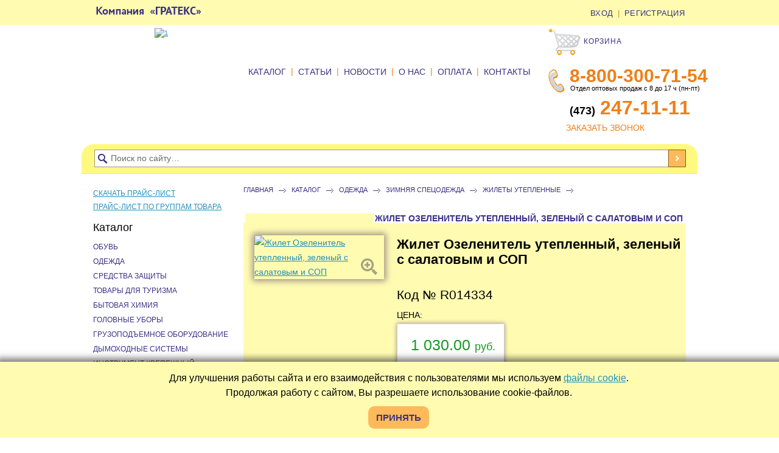

--- FILE ---
content_type: text/html; charset=windows-1251
request_url: https://01-36.ru/catalog/zhilety_uteplennyeA0003765/zhilet_ozelenitel_uteplennyy_zR003907/
body_size: 39968
content:
<!DOCTYPE html PUBLIC "-//W3C//DTD XHTML 1.0 Transitional//EN" "http://www.w3.org/TR/xhtml1/DTD/xhtml1-transitional.dtd">
<html xmlns="http://www.w3.org/1999/xhtml" xml:lang="ru" lang="ru">
    <head>
        <meta charset="windows-1251" lang="ru"/>
        <meta http-equiv="X-UA-Compatible" content="IE=edge" />
        <meta name="viewport" content="width=1020, maximum-scale=1.0"/>
        <meta name="format-detection" content="telephone=no"/>
        <meta name="format-detection" content="address=no"/>
        <meta name="SKYPE_TOOLBAR" content="SKYPE_TOOLBAR_PARSER_COMPATIBLE" />
        <meta name="yandex-verification" content="909c800ca678ddc9" />
        <link rel="shortcut icon" type="image/x-icon" href="/bitrix/templates/orteks/favicon.png" />
        <script src="/bitrix/templates/orteks/js/jquery.min.js"></script>
        <script src="/bitrix/templates/orteks/js/script_cookies.min.js"></script>
        <meta http-equiv="Content-Type" content="text/html; charset=windows-1251" />
<meta name="robots" content="index, follow" />
<meta name="keywords" content="жилет озеленитель утепленный, зеленый с салатовым и соп воронеж купить цена недорого" />
<meta name="description" content="Жилет Озеленитель утепленный, зеленый с салатовым и СОП в магазине спецодежды «Гратекс». Низкие цены." />
<link href="/bitrix/js/ui/design-tokens/dist/ui.design-tokens.min.css?174842690723233" type="text/css"  rel="stylesheet" />
<link href="/bitrix/js/ui/fonts/opensans/ui.font.opensans.min.css?17484269082320" type="text/css"  rel="stylesheet" />
<link href="/bitrix/js/main/popup/dist/main.popup.bundle.min.css?174842690926598" type="text/css"  rel="stylesheet" />
<link href="/bitrix/cache/css/s1/orteks/page_5195780601f3d29157366d0d79f7d73c/page_5195780601f3d29157366d0d79f7d73c_v1.css?1764755618840" type="text/css"  rel="stylesheet" />
<script>if(!window.BX)window.BX={};if(!window.BX.message)window.BX.message=function(mess){if(typeof mess==='object'){for(let i in mess) {BX.message[i]=mess[i];} return true;}};</script>
<script>(window.BX||top.BX).message({'JS_CORE_LOADING':'Загрузка...','JS_CORE_NO_DATA':'- Нет данных -','JS_CORE_WINDOW_CLOSE':'Закрыть','JS_CORE_WINDOW_EXPAND':'Развернуть','JS_CORE_WINDOW_NARROW':'Свернуть в окно','JS_CORE_WINDOW_SAVE':'Сохранить','JS_CORE_WINDOW_CANCEL':'Отменить','JS_CORE_WINDOW_CONTINUE':'Продолжить','JS_CORE_H':'ч','JS_CORE_M':'м','JS_CORE_S':'с','JSADM_AI_HIDE_EXTRA':'Скрыть лишние','JSADM_AI_ALL_NOTIF':'Показать все','JSADM_AUTH_REQ':'Требуется авторизация!','JS_CORE_WINDOW_AUTH':'Войти','JS_CORE_IMAGE_FULL':'Полный размер'});</script>

<script src="/bitrix/js/main/core/core.min.js?1748426909223197"></script>

<script>BX.Runtime.registerExtension({'name':'main.core','namespace':'BX','loaded':true});</script>
<script>BX.setJSList(['/bitrix/js/main/core/core_ajax.js','/bitrix/js/main/core/core_promise.js','/bitrix/js/main/polyfill/promise/js/promise.js','/bitrix/js/main/loadext/loadext.js','/bitrix/js/main/loadext/extension.js','/bitrix/js/main/polyfill/promise/js/promise.js','/bitrix/js/main/polyfill/find/js/find.js','/bitrix/js/main/polyfill/includes/js/includes.js','/bitrix/js/main/polyfill/matches/js/matches.js','/bitrix/js/ui/polyfill/closest/js/closest.js','/bitrix/js/main/polyfill/fill/main.polyfill.fill.js','/bitrix/js/main/polyfill/find/js/find.js','/bitrix/js/main/polyfill/matches/js/matches.js','/bitrix/js/main/polyfill/core/dist/polyfill.bundle.js','/bitrix/js/main/core/core.js','/bitrix/js/main/polyfill/intersectionobserver/js/intersectionobserver.js','/bitrix/js/main/lazyload/dist/lazyload.bundle.js','/bitrix/js/main/polyfill/core/dist/polyfill.bundle.js','/bitrix/js/main/parambag/dist/parambag.bundle.js']);
</script>
<script>BX.Runtime.registerExtension({'name':'ui.design-tokens','namespace':'window','loaded':true});</script>
<script>BX.Runtime.registerExtension({'name':'ui.fonts.opensans','namespace':'window','loaded':true});</script>
<script>BX.Runtime.registerExtension({'name':'main.popup','namespace':'BX.Main','loaded':true});</script>
<script>BX.Runtime.registerExtension({'name':'popup','namespace':'window','loaded':true});</script>
<script>(window.BX||top.BX).message({'LANGUAGE_ID':'ru','FORMAT_DATE':'DD.MM.YYYY','FORMAT_DATETIME':'DD.MM.YYYY HH:MI:SS','COOKIE_PREFIX':'BITRIX_SM','SERVER_TZ_OFFSET':'10800','UTF_MODE':'N','SITE_ID':'s1','SITE_DIR':'/','USER_ID':'','SERVER_TIME':'1768739855','USER_TZ_OFFSET':'0','USER_TZ_AUTO':'Y','bitrix_sessid':'05c79aacebb97cdaa93490c8e1fb329b'});</script>


<script src="/bitrix/js/main/popup/dist/main.popup.bundle.min.js?174842690965824"></script>
<script>BX.setCSSList(['/bitrix/templates/orteks/components/bitrix/catalog/.default/bitrix/catalog.store.amount/.default/style.css']);</script>


<script type="text/javascript">var _ba = _ba || []; _ba.push(["aid", "37b49f5646ec5a1591e7aafd44fdb3a8"]); _ba.push(["host", "01-36.ru"]); (function() {var ba = document.createElement("script"); ba.type = "text/javascript"; ba.async = true;ba.src = (document.location.protocol == "https:" ? "https://" : "http://") + "bitrix.info/ba.js";var s = document.getElementsByTagName("script")[0];s.parentNode.insertBefore(ba, s);})();</script>


        <script type="text/javascript" src="/bitrix/templates/orteks/script.min.js"></script>
        <link rel="stylesheet" href="/bitrix/templates/orteks/css/main.css" type="text/css" />
        <script type="text/javascript" src="/bitrix/templates/orteks/js/libs.min.js"></script>
        <script type="text/javascript" src="/bitrix/templates/orteks/js/zoomsl-3.0.min.js"></script>
        <script type="text/javascript" src="/bitrix/templates/orteks/js/jqprint.min.js"></script>
        <script type="text/javascript" src="/bitrix/templates/orteks/jquery/fancybox/jquery.fancybox.min.js"></script>
        <link rel="stylesheet" href="/bitrix/templates/orteks/jquery/fancybox/jquery.fancybox.min.css" type="text/css" />
        <script src="https://smartcaptcha.yandexcloud.net/captcha.js" defer></script>
        <script type="text/javascript" src="https://api-maps.yandex.ru/2.0-stable/?lang=ru-RU&coordorder=longlat&load=package.full&wizard=constructor"></script>
        <title>Жилет Озеленитель утепленный, зеленый с салатовым и СОП – Интернет-магазин «Гратекс»</title>
        <script type="text/javascript">
            if (document.documentElement) {
                document.documentElement.id = "js"
            }
        </script>
        <script type="text/javascript">
            $(document).ready(function () {
                $('.catalog-detail-images,.fancybox').fancybox({
                    'transitionIn': 'elastic',
                    'transitionOut': 'elastic',
                    'speedIn': 600,
                    'speedOut': 200,
                    'overlayShow': false,
                    'cyclic': true,
                    'padding': 0,
                    'titlePosition': 'over',
                    'beforeShow': function () {
                        this.title = '<span class="fcoun">Фото ' + (this.index + 1) + '/' + (this.group.length) + '</span>' + (this.title ? '' + this.title : '');
                    },
                    'onComplete': function () {
                        this.title = '';
                        $("#fancybox-title").css({'top': '100%', 'bottom': 'auto'});
                    }
                });
            });
        </script>
        <meta name="SKYPE_TOOLBAR" content="SKYPE_TOOLBAR_PARSER_COMPATIBLE" />
    </head>
    <body itemscope itemtype="https://schema.org/Organization">
                <div id="panel"></div>
                        <div class="main">
            <div class="top">
                <div class="top1">
                    <div class="wr">
                        <div class="logos">
                            <a href="/" ><img src="/bitrix/templates/orteks/img/logo.png" title="gratex.jpg" border="0" alt="gratex.jpg"  /></a>
                        </div>
                        <div class="topblock">
                            <div class="loginlink">
                                                                    <a href="/auth/">ВХОД</a> | <a href="/register/">РЕГИСТРАЦИЯ</a>
                                                            </div>
                        </div>
                    </div>
                </div>
                <div class="wr">
                    <!-- Банер акции --
                    <div id="pop_up_window">
                            <p><span class="big_word">Уважаемые покупатели!</span>До конца ноября наша компания дарит Вам скидку 1% при оформлении заказа через интернет-магазин</p>
                                            <img src="/bitrix/templates/orteks/images/close.png" id="close-call" class="close_img">
                    </div>
                    <script>
                                                                                                function get_cookie ( cookie_name )
                                                                            {var results = document.cookie.match ( '(^|;) ?' + cookie_name + '=([^;]*)(;|$)' );
                                                                            if ( results )
                                                                            return ( unescape ( results[2] ) );
                                                                            else
                                                                            return null;}
                                                                            var xx = get_cookie("logged_in");
                                                                            function call() {
                                                                            if(xx!='yes') {
                                                                            document.getElementById('pop_up_window').style.opacity = "1";
                                                                            }}
                                                                            setTimeout(call, 2000);
                                                                            document.getElementById('close-call').onclick = function() {
                                                                            document.cookie = "logged_in=yes";
                                                                            document.getElementById('pop_up_window').style.display = "none";}
                                                    
                                                    
                                            </script>
                            -- Банер акции end -->
                    <div class="logos-banner">
                        
<div class="logo-wrapper" data-page="/catalog/zhilety_uteplennyeA0003765/zhilet_ozelenitel_uteplennyy_zR003907/" data-prevPage="/catalog/zhilety_uteplennyeA0003765/zhilet_ozelenitel_uteplennyy_zR003907/" data-counterClick="1">
	<a href="https://xn--36-6kcad9cg1b1g.xn--p1ai/" target="_blank">
		<img src="/upload/iblock/d8b/d8b72e68f2e0a16a8036e586305efcc9.jpg" alt="1" data-index="0"/>
	</a>
</div>
                    </div>
                    <div class="topblock" style="width: 232px; margin: -24px 0px 0px;">
                        <div class="tcart">
                            <div class="tcartblock" id="cart_line">
                                

<div class="name qwe1">
    <a href="/personal/cart/">
        <img style="vertical-align: middle;" src="/bitrix/templates/orteks/img/tcartblock.png" alt="Корзина" width="56" height="49"> КОРЗИНА
    </a>
</div>
		


                            </div>
                        </div>
                        <!--phone-->
                        <div class="tel"><p style="margin: 0px;">
 <span style="font-size: 18px;"> <br>
 </span>
</p>
<a href="tel:88003007154">
	<p style="margin: 0px;">
	<span style="font-size: 18px;">&nbsp;</span><span style="color: #ef7f19;"><b><span style="font-size: 30px;" itemprop="telephone">8-800-300-71-54</span></b></span><span style="font-size: 32px;">&nbsp;</span>
	</p>
</a>
<p style="margin: 0px;">
	 &nbsp; Отдел оптовых продаж с 8 до 17 ч (пн-пт)
</p><br>
<a href="tel:84732471111">
	<p style="margin: 0px;">
	<span style="font-size: 18px;">&nbsp;</span><span style="font-size: 18px;"><b>(473)&nbsp;</b></span> <span style="color: #ef7f19;"><b><span style="font-size: 32px;" itemprop="telephone">247-11-11</span></b></span><span style="font-size: 32px;">&nbsp;</span>
	</p>
</a>
<!--<p style="margin: 0px 0 7px;">
	 &nbsp; Ответ оператора с 8 до 17 ч. (пн-пт)
</p>-->
 <span style="font-size: 24px;">&nbsp;&nbsp; <!--
<p><font size="2">(473)</font><span > 247-11-11</span><font size="2"></p>--> </span></div>
                        <a href="#" class="callbackshow" >ЗАКАЗАТЬ ЗВОНОК</a>                        <!--<a href="#" class="callbackshow">ЗАКАЗАТЬ ЗВОНОК</a>-->
                    </div><!-- topblock -->
                    <div class="tinfo">
                        <div class="over">
                            <div class="tbann"><a itemprop="url" href="/"><img itemprop="logo" src="/bitrix/templates/orteks/img/tbann.jpg" alt="" /></a></div>
                        </div>
                        <div class="tnav">
                            <span>
                                			<a href="/catalog/">КАТАЛОГ</a> |					<a href="/actions/">СТАТЬИ</a> |					<a href="/news/">НОВОСТИ</a> |					<a href="/about/">О НАС</a> |					<a href="/buy/">ОПЛАТА</a> |					<a href="/contacts/">КОНТАКТЫ</a> 			
                            </span>
                        </div>
                    </div><!-- tinfo -->
                </div>
            </div><!-- top -->
            <div class="tsearch">
                <div class="wr">
                    <div class="tsearchwr">
                        <form action="/search/" method="get">
                            <input type="text" name="q" value="Поиск по сайту…" />
                            <input type="submit" value="" />
                        </form>
                    </div>
                </div>
            </div><!-- tsearch -->
                        <div class="overpage">
                <div class="wr">
                    <div class="page coll-12">
                        <div class="conteiner">
                            <div class="content" >
                                                                    <div class="path"><a href="/" title="Главная">Главная</a> 	<i class="iconspath">&nbsp;</i> <a href="/catalog/" title="Каталог">Каталог</a> 	<i class="iconspath">&nbsp;</i> <a href="/catalog/odezhda/" title="Одежда">Одежда</a> 	<i class="iconspath">&nbsp;</i> <a href="/catalog/zimnyaya_spetsodezhdaA0004383/" title="Зимняя спецодежда">Зимняя спецодежда</a> 	<i class="iconspath">&nbsp;</i> <a href="/catalog/zhilety_uteplennyeA0003765/" title="Жилеты утепленные">Жилеты утепленные</a> 	<i class="iconspath">&nbsp;</i> </div>                                                                            <div class="text">
                                                                                                          
    <div class="raba_debug" style="display: none"></div>

<div class="posblock" itemscope itemtype="http://schema.org/Product" >
    <div class="title3" style="background: #fffcb2;"><span>Жилет Озеленитель утепленный, зеленый с салатовым и СОП</span></div>
    <div class="text">
        <div style="background: #fffcb2;">
            <div class="info">
                                    <div class="img">
                        <a 
                            rel="catalog-detail-images qwe425" 
                            class="catalog-detail-images autoclick " 
                            href="/upload/resize_cache/iblock/d84/800_800_174d3dddcbf210507d0f8ee04ca8343cf/pa9ynlty0lnam6zbewc2hbaubmkr3ue8.jpg" 
                            title="Жилет Озеленитель утепленный, зеленый с салатовым и СОП">
                            <img itemprop="image" 
                                 data-large="/upload/resize_cache/iblock/d84/800_800_174d3dddcbf210507d0f8ee04ca8343cf/pa9ynlty0lnam6zbewc2hbaubmkr3ue8.jpg"  
                                 data-help="Используйте колесико мыши для Zoom +/-" class="item_img"  
                                 src="/upload/resize_cache/iblock/d84/213_213_174d3dddcbf210507d0f8ee04ca8343cf/pa9ynlty0lnam6zbewc2hbaubmkr3ue8.jpg"  
                                 alt="Жилет Озеленитель утепленный, зеленый с салатовым и СОП" title="Жилет Озеленитель утепленный, зеленый с салатовым и СОП" />
                        </a>
                    </div>
                                <div class="infotext">
                    <h1 class="name"><span itemprop="name">Жилет Озеленитель утепленный, зеленый с салатовым и СОП</span>
                    </h1>
                                        <div class="poskod">Код № R014334</div>
                    <div class="collpinfo">
                        ЦЕНА:<br />
                                                    <div class="infoprice shadow">
                                                                                                    <div class="money green" itemprop="offers" itemscope itemtype="http://schema.org/Offer" style="text-align:center;line-height: 65px;">
                                        <font></font>
                                        <meta itemprop="priceCurrency" content="RUB">
                                        <span><span itemprop="price" content="1030">1 030.00  </span> руб.</span>
                                        <link itemprop="availability" href="https://schema.org/InStock" />
                                                                                                                    </div>
                                                            </div>
                                                <!--div class="oldmoney"><span>1 500.00 руб.</span></div-->
                                            </div>
                    <!-- <div class="sravnit" style="display: inline-block"><a class="sravnitlink"  href="/catalog/zhilety_uteplennyeA0003765/zhilet_ozelenitel_uteplennyy_zR003907/?action=ADD_TO_COMPARE_LIST&amp;id=564627&amp;cnt=16" rel="nofollow" onclick="return addToCompare(this, 'list', 'В списке сравнения', '');" id="catalog_add2compare_link_564627">добавить для сравнения</a></div>-->
                    <div class="infocart" style="display: inline">
                        <a class="raschet" href="#" onclick="window.print()" style="margin-right: 15px">распечатать</a>
                                            </div>
                </div>
            </div><!-- info -->
            <div class="tabblock qwe1">
                <div class="tabnav">
                    <span class="active">Описание товара</span>                                                            <span>Как заказать</span>
                    <span>Доставка</span>
                    <!--Показываем вкладку размеры для категорий: Одежда, Обувь, Головные уборы (72309 72307 67438)-->
                                            <span>Размеры</span>
                                    </div>
                <div class="tabover">
                                            <div class="onetab active" itemprop="description">
                            Утепленный универсальный жилет Озеленитель прямого покроя с центральной застежкой на молнию и СОП. Ткань верха: Оксфорд, состав: 100&#37; п/э, пов. пл.: 105 г/кв.м. Ткань подкладочная: Таффета, 100 &#37; - п/э| на внутренней части воротника - Флис - 100&#37; п/э, пов. пл. 180 г/кв.м. Утеплитель: синтепон, пов. пл. 150 г/кв.м. - 1 слой. ГОСТ 25295-2003.                        </div>                                                            <div class="onetab">
                        <p>
	Возможен заказ товаров оптом и в розницу.<br>
</p>
<p>
 <b>Для физических лиц.</b>
</p>
<p>
	 1.&nbsp;Для оформления заказа необходимо зарегистрироваться как физическое лицо. При регистрации обратите внимание на то, что некоторые поля обязательны для заполнения. Зарегистрировавшись один раз, в дальнейшем Вы сможете просматривать предыдущие заказы в личном кабинете. Введенная информация конфиденциальна.
</p>
<p>
	 2.&nbsp;Выберите интересующий товар. Введите его количество в таблицу, расположенную под карточкой товара. Нажмите кнопку "ЗАКАЗАТЬ".
</p>
<p>
	 3.&nbsp;Чтобы сформировать заказ выбранных товаров, перейдите в «Корзину» (в верхнем правом углу сайта) и нажмите кнопку "ОФОРМИТЬ ЗАКАЗ".<br>
	 На открывшейся странице проверьте корректность данных, выберите способ и адрес доставки.
</p>
<p>
	 4.&nbsp;Нажмите «ПОДТВЕРДИТЬ ЗАКАЗ». Сформированному заказу будет присвоен номер, информация об этом придет на электронную почту, адрес которой указан при регистрации. Менеджер магазина напишет на почту или свяжется с Вами по телефону в рабочее время (будни с 8 до 17 часов) и уточнит детали.
</p>
<p>
	 Если у Вас возникли сложности с оформлением заказа на сайте, пожалуйста, сообщите нам об этом через форму «Задать вопрос» в онлайн-чате или по тел. (473) 247-11-11 (доб. 36), мы поможем. Обработка интернет-заказов в рабочие дни с 8-00 до 17-00.
</p>
<p>
 <b>Для юридических лиц.</b>
</p>
<p>
	 Можно заказать товар, оформив заказ на сайте или отправив заявку нам на почту <a href="mailto:magazin@0136.ru"><b>magazin@01-36.ru</b></a>, прикрепив реквизиты и указав в заявке (товар, количество) наши менеджеры свяжутся и уточнят детали заказа.
</p>
<p>
	 1.&nbsp;Для оформления заказа необходимо зарегистрироваться как юридическое лицо. При регистрации обратите внимание на то, что некоторые поля обязательны для заполнения. Зарегистрировавшись один раз, Вы сможете просматривать предыдущие заказы в личном кабинете. Введенная информация конфиденциальна.
</p>
<p>
	 2.&nbsp;Выберите интересующий товар. Введите его количество в таблицу, расположенную под карточкой товара. Нажмите кнопку "ЗАКАЗАТЬ".
</p>
<p>
	 3.&nbsp;Чтобы сформировать заказ выбранных товаров, перейдите в «Корзину» (в верхнем правом углу сайта) и нажмите кнопку "ОФОРМИТЬ ЗАКАЗ".<br>
	 На открывшейся странице проверьте корректность данных, выберите способ и адрес доставки.
</p>
<p>
	 4.&nbsp;Нажмите «ПОДТВЕРДИТЬ ЗАКАЗ». Сформированному заказу присвоим номер, информация об этом придет на электронную почту, адрес которой указан при регистрации. Менеджер по работе с юр. лицами свяжется с Вами в рабочее время (будни с 8 до 17 часов) и уточнит детали.
</p>
<p>
 <b>Если у Вас возникли сложности с оформлением заказа на сайте, пожалуйста, сообщите нам об этом через форму обратной связи на сайте, в онлайн-чате или по тел. (473) 247-11-11 (доб. 36), мы поможем.</b>
</p>
 <br>                    </div>
                    <div class="onetab qweqwe">
                        <p>
 <b>Физические лица</b> могут получить и оплатить свой заказ в наших <b>магазинах Спецодежды</b> по адресам: пр-т Труда, 159; Транспортная ул., 81; Новосибирская ул., 66, &nbsp;Южно-Моравская ул., 74. <a href="https://01-36.ru/contacts/505888/">Магазин "Инструмент"</a> пр-т Труда, 159. Доставка по городу платная: СДЕК или ПОЧТА РОССИИ. Стоимость доставки рассчитывается индивидуально, в зависимости от размера заказа. Бесплатно можно забрать заказ самовывозом в любом нашем магазине. Перемещение заказа в любой из наших магазинов бесплатно.
</p>
<p>
	 Отправка в другие регионы Почтой России или транспортной компанией. Наши магазины находятся в Воронеже. Заказы отправляем только после оплаты. Для формирования ссылки на оплату необходимо сделать заказ на нашем сайте <a href="https://01-36.ru/">https://01-36.ru/</a>. После подтверждения реального наличия товара на складе выставляется ссылка на оплату. Она производится через платежный онлайн-сервис ”Нэт Пэй”. Стоимость доставки указывается при выставлении ссылки на оплату (рассчитывается по габаритам заказа и тарифам выбранной доставки). После отправки посылки клиенту отправляется трек номер для отслеживания посылки.
</p>
<p>
 <b>Юридические лица.</b><br>
	 Для удобства оптовых покупателей мы оказываем транспортно-экспедиционные услуги.&nbsp;<br>
 <b>Доставка по Воронежу</b>&nbsp;в течение 7-ми рабочих дней осуществляется при заказе товаров на сумму:<br>
	 от 20 тыс. руб. - БЕСПЛАТНО;<br>
	 до 20 тыс. руб. - от 150 до 650 руб.<br>
 <b>Доставка за пределами г. Воронеж&nbsp;</b>до 50 км&nbsp;осуществляется при заказе товаров на сумму:<br>
	 от 50 тыс. руб. - БЕСПЛАТНО;<br>
	 до 50 тыс. руб. - 10 руб./км.<br>
 <b>Доставка за пределами г. Воронеж от 50 км до 150 км</b>&nbsp;осуществляется&nbsp;при заказе товаров на сумму:<br>
	 от 100 тыс. руб. - БЕСПЛАТНО;<br>
	 до 100 тыс. руб. - 10 руб./км.<br>
	 Доставка за пределами г. Воронеж на расстояние более 150 км&nbsp;осуществляется по согласованию с нашим&nbsp;транспортным отделом или персональным менеджером.<br>
 <b>Доставка в любой город России&nbsp;</b>осуществляется по выбору&nbsp;клиента:<br>
	 почтой России; нашими партнерами транспортными компаниями - "Автотрейдинг", "Байкал-Сервис", "Деловые линии", "ЖелДорЭкспедиция", "ПЭК","СДЕК". Стоимость доставки рассчитывается исходя из тарифов транспортной компании.
</p>
<p>
	 По вопросам доставки обращайтесь&nbsp;к вашему&nbsp;<a href="https://01-36.ru/about/forclients/#Персональный%20менеджер">персональному менеджер</a>у.
</p>                    </div>
                    <!--Показываем вкладку размеры для категорий: Одежда, Обувь, Головные уборы (72309 72307 67438)-->
                                            <div class="onetab">
                            <a target="_blank" href="/upload/uf/0cb/gmy0krzxwuo7rofv21dawlcn2n220zp8.jpg">
    <img style="width: 690px;" src = "/upload/uf/0cb/gmy0krzxwuo7rofv21dawlcn2n220zp8.jpg" alt ="sizesImg">
</a>                        </div>
                                    </div>
            </div>
        </div>
        <div class="tovarovercart">
            <div class="rremark"><font><b>КАК ЗАКАЗАТЬ:</b></font><br />
                введите количество нужного товара в столбце <font>«Кол-во»</font> и нажмите под таблицей справа кнопку <font>«ЗАКАЗАТЬ»</font>, далее в корзине можете продолжить оформление заказа.</div>
            <table class="tovarcart">
                <tr>
                    <th class="razmer">Размер</th>
                    <th class="kod">Код</th>
                                            <th class="cvet">Цвет</th>
                                        <th class="kolvo">Кол - во</th>
                    <th class="edenicy">Ед. <br />изм.</th>
                                            <th class="cena">Цена</th>
                                        <th class="nalichie">В наличии товара</th>
                </tr>
                                                        <tr>
                        <td class="razmer"><div class="pole">88-92</div></td>
                        <td class="kod"><div class="pole">R014334</div></td>
                                                    <td class="cvet">
                                <textarea name="cvet" readonly="readonly">зеленый с салатовым</textarea>
                            </td>
                                                                        <td class="kolvos ">
                            <!-- <input name="QUANTITY" type="text"   data-nal="9" data-id="564937" data-href="/catalog/zhilety_uteplennyeA0003765/zhilet_ozelenitel_uteplennyy_zR003907/?action=ADD2BASKET&amp;id=564937&amp;cnt=16&size=88-92&col=%E7%E5%EB%E5%ED%FB%E9+%F1+%F1%E0%EB%E0%F2%EE%E2%FB%EC" data-max="10001" value="0" class="pole tvri" size="3"/>-->
                            <input name="QUANTITY" type="text"   data-nal="9" data-id="564937" data-href="/catalog/zhilety_uteplennyeA0003765/zhilet_ozelenitel_uteplennyy_zR003907/?action=ADD2BASKET&amp;id=564937&amp;cnt=16&size=88-92&col=%E7%E5%EB%E5%ED%FB%E9+%F1+%F1%E0%EB%E0%F2%EE%E2%FB%EC" data-max="10001" class="pole tvri" size="3"/>
                        </td>
                        <td class="edenicy"><div class="pole">шт</div></td>
                                                    <td class="cena">
                                <div class="pole">
                                                                    </div>
                            </td>
                                                <td class="nalichie"><div class="pole">менее 10</div></td>
                    </tr>
                                                        <tr>
                        <td class="razmer"><div class="pole">96-100</div></td>
                        <td class="kod"><div class="pole">R014334</div></td>
                                                    <td class="cvet">
                                <textarea name="cvet" readonly="readonly">зеленый с салатовым</textarea>
                            </td>
                                                                        <td class="kolvos ">
                            <!-- <input name="QUANTITY" type="text"   data-nal="9" data-id="564938" data-href="/catalog/zhilety_uteplennyeA0003765/zhilet_ozelenitel_uteplennyy_zR003907/?action=ADD2BASKET&amp;id=564938&amp;cnt=16&size=96-100&col=%E7%E5%EB%E5%ED%FB%E9+%F1+%F1%E0%EB%E0%F2%EE%E2%FB%EC" data-max="10001" value="0" class="pole tvri" size="3"/>-->
                            <input name="QUANTITY" type="text"   data-nal="9" data-id="564938" data-href="/catalog/zhilety_uteplennyeA0003765/zhilet_ozelenitel_uteplennyy_zR003907/?action=ADD2BASKET&amp;id=564938&amp;cnt=16&size=96-100&col=%E7%E5%EB%E5%ED%FB%E9+%F1+%F1%E0%EB%E0%F2%EE%E2%FB%EC" data-max="10001" class="pole tvri" size="3"/>
                        </td>
                        <td class="edenicy"><div class="pole">шт</div></td>
                                                    <td class="cena">
                                <div class="pole">
                                                                    </div>
                            </td>
                                                <td class="nalichie"><div class="pole">менее 10</div></td>
                    </tr>
                                                        <tr>
                        <td class="razmer"><div class="pole">104-108</div></td>
                        <td class="kod"><div class="pole">R014334</div></td>
                                                    <td class="cvet">
                                <textarea name="cvet" readonly="readonly">зеленый с салатовым</textarea>
                            </td>
                                                                        <td class="kolvos ">
                            <!-- <input name="QUANTITY" type="text"   data-nal="9" data-id="564939" data-href="/catalog/zhilety_uteplennyeA0003765/zhilet_ozelenitel_uteplennyy_zR003907/?action=ADD2BASKET&amp;id=564939&amp;cnt=16&size=104-108&col=%E7%E5%EB%E5%ED%FB%E9+%F1+%F1%E0%EB%E0%F2%EE%E2%FB%EC" data-max="10001" value="0" class="pole tvri" size="3"/>-->
                            <input name="QUANTITY" type="text"   data-nal="9" data-id="564939" data-href="/catalog/zhilety_uteplennyeA0003765/zhilet_ozelenitel_uteplennyy_zR003907/?action=ADD2BASKET&amp;id=564939&amp;cnt=16&size=104-108&col=%E7%E5%EB%E5%ED%FB%E9+%F1+%F1%E0%EB%E0%F2%EE%E2%FB%EC" data-max="10001" class="pole tvri" size="3"/>
                        </td>
                        <td class="edenicy"><div class="pole">шт</div></td>
                                                    <td class="cena">
                                <div class="pole">
                                                                    </div>
                            </td>
                                                <td class="nalichie"><div class="pole">менее 10</div></td>
                    </tr>
                                                        <tr>
                        <td class="razmer"><div class="pole">112-116</div></td>
                        <td class="kod"><div class="pole">R014334</div></td>
                                                    <td class="cvet">
                                <textarea name="cvet" readonly="readonly">зеленый с салатовым</textarea>
                            </td>
                                                                        <td class="kolvos ">
                            <!-- <input name="QUANTITY" type="text"   data-nal="9" data-id="564940" data-href="/catalog/zhilety_uteplennyeA0003765/zhilet_ozelenitel_uteplennyy_zR003907/?action=ADD2BASKET&amp;id=564940&amp;cnt=16&size=112-116&col=%E7%E5%EB%E5%ED%FB%E9+%F1+%F1%E0%EB%E0%F2%EE%E2%FB%EC" data-max="10001" value="0" class="pole tvri" size="3"/>-->
                            <input name="QUANTITY" type="text"   data-nal="9" data-id="564940" data-href="/catalog/zhilety_uteplennyeA0003765/zhilet_ozelenitel_uteplennyy_zR003907/?action=ADD2BASKET&amp;id=564940&amp;cnt=16&size=112-116&col=%E7%E5%EB%E5%ED%FB%E9+%F1+%F1%E0%EB%E0%F2%EE%E2%FB%EC" data-max="10001" class="pole tvri" size="3"/>
                        </td>
                        <td class="edenicy"><div class="pole">шт</div></td>
                                                    <td class="cena">
                                <div class="pole">
                                                                    </div>
                            </td>
                                                <td class="nalichie"><div class="pole">менее 10</div></td>
                    </tr>
                                                        <tr>
                        <td class="razmer"><div class="pole">120-124</div></td>
                        <td class="kod"><div class="pole">R014334</div></td>
                                                    <td class="cvet">
                                <textarea name="cvet" readonly="readonly">зеленый с салатовым</textarea>
                            </td>
                                                                        <td class="kolvos  notw">
                            <!-- <input name="QUANTITY" type="text" readonly="readonly"  data-nal="9" data-id="564941" data-href="/catalog/zhilety_uteplennyeA0003765/zhilet_ozelenitel_uteplennyy_zR003907/?action=ADD2BASKET&amp;id=564941&amp;cnt=16&size=120-124&col=%E7%E5%EB%E5%ED%FB%E9+%F1+%F1%E0%EB%E0%F2%EE%E2%FB%EC" data-max="10000" value="0" class="pole tvri" size="3"/>-->
                            <input name="QUANTITY" type="text" readonly="readonly"  data-nal="9" data-id="564941" data-href="/catalog/zhilety_uteplennyeA0003765/zhilet_ozelenitel_uteplennyy_zR003907/?action=ADD2BASKET&amp;id=564941&amp;cnt=16&size=120-124&col=%E7%E5%EB%E5%ED%FB%E9+%F1+%F1%E0%EB%E0%F2%EE%E2%FB%EC" data-max="10000" class="pole tvri" size="3"/>
                        </td>
                        <td class="edenicy"><div class="pole">шт</div></td>
                                                    <td class="cena">
                                <div class="pole">
                                                                    </div>
                            </td>
                                                <td class="nalichie"><div class="pole"><span style="color:red">нет</span></div></td>
                    </tr>
                                                        <tr>
                        <td class="razmer"><div class="pole">128-132</div></td>
                        <td class="kod"><div class="pole">R014334</div></td>
                                                    <td class="cvet">
                                <textarea name="cvet" readonly="readonly">зеленый с салатовым</textarea>
                            </td>
                                                                        <td class="kolvos  notw">
                            <!-- <input name="QUANTITY" type="text" readonly="readonly"  data-nal="9" data-id="564942" data-href="/catalog/zhilety_uteplennyeA0003765/zhilet_ozelenitel_uteplennyy_zR003907/?action=ADD2BASKET&amp;id=564942&amp;cnt=16&size=128-132&col=%E7%E5%EB%E5%ED%FB%E9+%F1+%F1%E0%EB%E0%F2%EE%E2%FB%EC" data-max="10000" value="0" class="pole tvri" size="3"/>-->
                            <input name="QUANTITY" type="text" readonly="readonly"  data-nal="9" data-id="564942" data-href="/catalog/zhilety_uteplennyeA0003765/zhilet_ozelenitel_uteplennyy_zR003907/?action=ADD2BASKET&amp;id=564942&amp;cnt=16&size=128-132&col=%E7%E5%EB%E5%ED%FB%E9+%F1+%F1%E0%EB%E0%F2%EE%E2%FB%EC" data-max="10000" class="pole tvri" size="3"/>
                        </td>
                        <td class="edenicy"><div class="pole">шт</div></td>
                                                    <td class="cena">
                                <div class="pole">
                                                                    </div>
                            </td>
                                                <td class="nalichie"><div class="pole"><span style="color:red">нет</span></div></td>
                    </tr>
                            </table><!-- tovarcart -->
            <div class="tovarcart2">
                <input type="submit" value="ЗАКАЗАТЬ"  rel="nofollow" class="cartlink allbuy"  />
            </div>
        </div>
    </div>
</div>
</div>
<div class="forma forma1">
    <div class="closer">x</div>
    <div class="form_in">
        Приносим свои извинения, данного товара временно нет в наличии! Вы можете оставить заявку на его приобретение, перейдя по ссылке <a href="#" data-href="/sendform/?ID=" target="_blank" class="senda">заявка</a>, или выбрать другой товар, у нас огромный ассортимент!
    </div></div>
<div class="forma forma2">
    <div class="closer">x</div>
    <div class="form_in">
        Вы ввели количество товара большее, чем есть в наличии! Вы можете оставить заявку на приобретение данного товара в нужном Вам количестве, перейдя по ссылке <a href="#" data-href="/sendform/?ID=" target="_blank" class="senda">заявка</a>!
    </div></div>
<div class="forma forma3">
    <div class="closer">x</div>
    <div class="form_in form_in2">
        Приносим свои извинения, данного товара временно нет в наличии! Вы можете оставить заявку на его приобретение, перейдя по ссылке <a href="#" data-href="/sendform/?ID=" target="_blank" class="senda">заявка</a>, или выбрать другой товар, у нас огромный ассортимент!
    </div></div>
<div class="overlay" data-line="270"></div> 
 
<!-- recommend -->



<h3></h3>
<div class="catalog-detail-property options"><ul class="lsnn">
		<li>
		<a href="/store/3"><span>Склад (Склад)</span></a>
						<b><span><grey>отсутствует</grey></span></b>
	</li>
</ul></div>
          </div>
</div>
</div><!-- conteiner -->
    <div class="lside">
        <div class="sprice">
            
<ul class="link"> 							 
  <li><a href="/upload/load/price/Price.xls " title="Прайс-лист компании &quot;ГРАТЕКС&quot;" >СКАЧАТЬ ПРАЙС-ЛИСТ</a></li>
 							 
  <li><a href="#" onclick="$('.lhide').slideToggle(); return false;" >ПРАЙС-ЛИСТ ПО ГРУППАМ ТОВАРА</a></li>
 </ul>
 
<div class="lhide"> <div class="catalog-section-list">
    <ul>
                        <li id="bx_1847241719_72307">
                    <a href="/upload/load/price/OBUVJ.xls">
                        Обувь                    </a>
                </li>
                                    <li id="bx_1847241719_72309">
                    <a href="/upload/load/price/ODEZHDA.xls">
                        Одежда                    </a>
                </li>
                                    <li id="bx_1847241719_68096">
                    <a href="/upload/load/price/SREDSTVA ZASHCHITY.xls">
                        Средства защиты                    </a>
                </li>
                                    <li id="bx_1847241719_68197">
                    <a href="/upload/load/price/TOVARY DLYA TURIZMA.xls">
                        Товары для туризма                    </a>
                </li>
                                    <li id="bx_1847241719_68221">
                    <a href="/upload/load/price/BYTOVAYA HIMIYA.xls">
                        Бытовая химия                    </a>
                </li>
                                    <li id="bx_1847241719_67438">
                    <a href="/upload/load/price/GOLOVNYE UBORY.xls">
                        Головные уборы                    </a>
                </li>
                                    <li id="bx_1847241719_74581">
                    <a href="/upload/load/price/GRUZOPODQEMNOE OBORUDOVANIE.xls">
                        Грузоподъемное оборудование                    </a>
                </li>
                                    <li id="bx_1847241719_74952">
                    <a href="/upload/load/price/DYMOHODNYE SISTEMY.xls">
                        Дымоходные системы                    </a>
                </li>
                                    <li id="bx_1847241719_73164">
                    <a href="/upload/load/price/INSTRUMENT KREPEZHNYIY.xls">
                        Инструмент крепежный                    </a>
                </li>
                                    <li id="bx_1847241719_74963">
                    <a href="/upload/load/price/LABORATORNOE OBORUDOVANIE (S HRANENIYA).xls">
                        Лабораторное оборудование (с хранения)                    </a>
                </li>
                                    <li id="bx_1847241719_73263">
                    <a href="/upload/load/price/POLOGI, PLENKA, TENTY, SETKI FASADNYE.xls">
                        Пологи, пленка, тенты, сетки фасадные                    </a>
                </li>
                                    <li id="bx_1847241719_72303">
                    <a href="/upload/load/price/PROMYSHLENNYIY ALJPINIZM.xls">
                        Промышленный альпинизм                    </a>
                </li>
                                    <li id="bx_1847241719_67956">
                    <a href="/upload/load/price/RUKAVICY I PERCHATKI.xls">
                        Рукавицы и перчатки                    </a>
                </li>
                                    <li id="bx_1847241719_67180">
                    <a href="/upload/load/price/SANTEHNIKA.xls">
                        Сантехника                    </a>
                </li>
                                            <li id="bx_1847241719_74175">
                    <a href="/upload/load/price/SPECIALJNYE SREDSTVA DLYA SILOVYH STRUKTUR.xls">
                        Специальные средства для силовых структур                    </a>
                </li>
                                    <li id="bx_1847241719_74549">
                    <a href="/upload/load/price/WLEKTRONIKA.xls">
                        Электроника                    </a>
                </li>
                                    <li id="bx_1847241719_62276">
                    <a href="/upload/load/price/INSTRUMENT.xls">
                        Инструмент                    </a>
                </li>
                                    <li id="bx_1847241719_74701">
                    <a href="/upload/load/price/ANTISEPTIKI I DEZINFICIRUYUSHCHIE SREDSTVA.xls">
                        Антисептики и дезинфицирующие средства                    </a>
                </li>
                                    <li id="bx_1847241719_67938">
                    <a href="/upload/load/price/POZHARNOE OBORUDOVANIE.xls">
                        Пожарное оборудование                    </a>
                </li>
                                    <li id="bx_1847241719_67969">
                    <a href="/upload/load/price/SVAROCHNOE OBORUDOVANIE.xls">
                        Сварочное оборудование                    </a>
                </li>
                                    <li id="bx_1847241719_74606">
                    <a href="/upload/load/price/ZNACHKI.xls">
                        Значки                    </a>
                </li>
                                    <li id="bx_1847241719_67269">
                    <a href="/upload/load/price/LESTNICY.xls">
                        Лестницы                    </a>
                </li>
                                    <li id="bx_1847241719_72138">
                    <a href="/upload/load/price/TEKSTILJ.xls">
                        Текстиль                    </a>
                </li>
                                    <li id="bx_1847241719_73231">
                    <a href="/upload/load/price/VOENNOE SNARYAZHENIE.xls">
                        Военное снаряжение                    </a>
                </li>
                                    <li id="bx_1847241719_68220">
                    <a href="/upload/load/price/HOZYAIYSTVENNYIY INVENTARJ.xls">
                        Хозяйственный инвентарь                    </a>
                </li>
                                    <li id="bx_1847241719_73005">
                    <a href="/upload/load/price/KARTY PODAROCHNYE.xls">
                        Карты подарочные                    </a>
                </li>
                                    <li id="bx_1847241719_67949">
                    <a href="/upload/load/price/RASPRODAZHA.xls">
                        Распродажа                    </a>
                </li>
                        </ul>
</div>
 </div>
        </div><!-- sprice -->
        <div id="compare">
</div>        <div class="scatnav">
            <div class="name">Каталог</div>
            <ul class="nav">                                                            <li class=" lvl1">
                            <span style="position:relative; display: block;"><a href="/catalog/obuv/">Обувь</a><span class="showchild"><span class="arrow"></span></span></span>
                            <ul style="display: none;">
                            
                                                                                        <li class=" lvl2">
                            <span style="position:relative; display: block;"><a href="/catalog/vlagostoykaya_obuvA0004382/">Влагостойкая обувь</a><span class="showchild"><span class="arrow"></span></span></span>
                            <ul style="display: none;">
                            
                                                                                        <li class=" lvl3">
                            <span style="position:relative; display: block;"><a href="/catalog/obuv_iz_pvkhC0005478/">Обувь из пвх</a><span class="showchild"><span class="arrow"></span></span></span>
                            <ul style="display: none;">
                            
                                                            <li class=" lvl4">
                                    <span style="position:relative; display: block;"><a href="/catalog/galoshi_iz_pvkhC0005743/">Галоши из пвх</a></span>
                                </li>
                                                                <li class=" lvl4">
                                    <span style="position:relative; display: block;"><a href="/catalog/polukombinezony_rybatskie_zabrodnyeC0005743/">Полукомбинезоны рыбацкие (забродные)</a></span>
                                </li>
                                                                <li class=" lvl4">
                                    <span style="position:relative; display: block;"><a href="/catalog/polusapozhki_iz_pvkhC0005743/">Полусапожки из пвх</a></span>
                                </li>
                                                                <li class=" lvl4">
                                    <span style="position:relative; display: block;"><a href="/catalog/sapogi_iz_pvkh_zhenskieC0005743/">Сапоги из пвх женские</a></span>
                                </li>
                                                                <li class=" lvl4">
                                    <span style="position:relative; display: block;"><a href="/catalog/sapogi_rabochie_iz_pvkhC0005743/">Сапоги рабочие из пвх</a></span>
                                </li>
                                                                <li class=" lvl4">
                                    <span style="position:relative; display: block;"><a href="/catalog/sapogi_rabochie_iz_pvkh_belyeC0005743/">Сапоги рабочие из пвх белые</a></span>
                                </li>
                                                                <li class=" lvl4">
                                    <span style="position:relative; display: block;"><a href="/catalog/sapogi_rabochie_iz_pvkh_s_metallicheskim_podnoskomC0005743/">Сапоги рабочие из пвх с металлическим подноском</a></span>
                                </li>
                                                                <li class=" lvl4">
                                    <span style="position:relative; display: block;"><a href="/catalog/sapogi_rabochie_iz_pvkh_uteplennyeC0005743/">Сапоги рабочие из пвх утепленные</a></span>
                                </li>
                                                                <li class=" lvl4">
                                    <span style="position:relative; display: block;"><a href="/catalog/sapogi_rybatskie_iz_pvkh_zabrodnyeC0005743/">Сапоги рыбацкие из пвх забродные</a></span>
                                </li>
                                </ul></li>                                                            <li class=" lvl3">
                            <span style="position:relative; display: block;"><a href="/catalog/obuv_iz_evaC0005478/">Обувь из эва</a><span class="showchild"><span class="arrow"></span></span></span>
                            <ul style="display: none;">
                            
                                                            <li class=" lvl4">
                                    <span style="position:relative; display: block;"><a href="/catalog/botinki_iz_eva_kombinirovannnyeC0005739/">Ботинки из эва, комбинированнные</a></span>
                                </li>
                                                                <li class=" lvl4">
                                    <span style="position:relative; display: block;"><a href="/catalog/galoshi_iz_evaC0005739/">Галоши из эва</a></span>
                                </li>
                                                                <li class=" lvl4">
                                    <span style="position:relative; display: block;"><a href="/catalog/polusapogi_iz_evaC0005739/">Полусапоги из эва</a></span>
                                </li>
                                                                <li class=" lvl4">
                                    <span style="position:relative; display: block;"><a href="/catalog/sabo_iz_evaC0005739/">Сабо из эва</a></span>
                                </li>
                                                                <li class=" lvl4">
                                    <span style="position:relative; display: block;"><a href="/catalog/sapogi_dutiki_zhenskie_s_galoshami_evaC0005739/">Сапоги дутики женские с галошами эва</a></span>
                                </li>
                                                                <li class=" lvl4">
                                    <span style="position:relative; display: block;"><a href="/catalog/sapogi_dutiki_muzhskie_s_galoshami_evaC0005739/">Сапоги дутики мужские с галошами эва</a></span>
                                </li>
                                                                <li class=" lvl4">
                                    <span style="position:relative; display: block;"><a href="/catalog/sapogi_zhenskie_iz_evaC0005739/">Сапоги женские из эва</a></span>
                                </li>
                                                                <li class=" lvl4">
                                    <span style="position:relative; display: block;"><a href="/catalog/sapogi_zimnie_iz_eva_dlya_okhoty_i_rybalkiC0005739/">Сапоги зимние из эва для охоты и рыбалки</a></span>
                                </li>
                                                                <li class=" lvl4">
                                    <span style="position:relative; display: block;"><a href="/catalog/sapogi_iz_eva_dlya_okhoty_i_rybalkiC0005739/">Сапоги из эва для охоты и рыбалки</a></span>
                                </li>
                                                                <li class=" lvl4">
                                    <span style="position:relative; display: block;"><a href="/catalog/slantsy_pantoletyC0005739/">Сланцы, пантолеты</a></span>
                                </li>
                                                                <li class=" lvl4">
                                    <span style="position:relative; display: block;"><a href="/catalog/snoubutsyC0005739/">Сноубутсы</a></span>
                                </li>
                                </ul></li>                                                            <li class=" lvl3">
                            <span style="position:relative; display: block;"><a href="/catalog/obuv_rezinovayaC0005478/">Обувь резиновая</a><span class="showchild"><span class="arrow"></span></span></span>
                            <ul style="display: none;">
                            
                                                            <li class=" lvl4">
                                    <span style="position:relative; display: block;"><a href="/catalog/sapogi_rezinovye_litye00001561/">Сапоги резиновые литые</a></span>
                                </li>
                                </ul></li></ul></li>                                                            <li class=" lvl2">
                            <span style="position:relative; display: block;"><a href="/catalog/zimnyaya_obuvA0004382/">Зимняя обувь</a><span class="showchild"><span class="arrow"></span></span></span>
                            <ul style="display: none;">
                            
                                                            <li class=" lvl3">
                                    <span style="position:relative; display: block;"><a href="/catalog/bakhily_morozostoykieC0005436/">Бахилы морозостойкие</a></span>
                                </li>
                                                                <li class=" lvl3">
                                    <span style="position:relative; display: block;"><a href="/catalog/bertsy_botinki_uteplyennye_s_vysokim_bertsemC0005436/">Берцы (ботинки) утеплённые с высоким берцем</a></span>
                                </li>
                                                                <li class=" lvl3">
                                    <span style="position:relative; display: block;"><a href="/catalog/botinki_trekkingovye_zimnieC0005436/">Ботинки треккинговые зимние</a></span>
                                </li>
                                                                <li class=" lvl3">
                                    <span style="position:relative; display: block;"><a href="/catalog/botinki_uteplennyeC0005436/">Ботинки утепленные</a></span>
                                </li>
                                                                <li class=" lvl3">
                                    <span style="position:relative; display: block;"><a href="/catalog/botinki_uteplennye_s_metallicheskim_i_polikarbonatnym_podnoskomC0005436/">Ботинки утепленные с металлическим и поликарбонатным подноском</a></span>
                                </li>
                                                                <li class=" lvl3">
                                    <span style="position:relative; display: block;"><a href="/catalog/valenkiC0005436/">Валенки</a></span>
                                </li>
                                                                <li class=" lvl3">
                                    <span style="position:relative; display: block;"><a href="/catalog/obuv_rezinotekstilnayaC0005436/">Обувь резинотекстильная</a></span>
                                </li>
                                                                <li class=" lvl3">
                                    <span style="position:relative; display: block;"><a href="/catalog/polusapogiC0005436/">Полусапоги</a></span>
                                </li>
                                                                <li class=" lvl3">
                                    <span style="position:relative; display: block;"><a href="/catalog/polusapogi_zhenskieC0005436/">Полусапоги женские</a></span>
                                </li>
                                                                <li class=" lvl3">
                                    <span style="position:relative; display: block;"><a href="/catalog/sapogi_alyaska_zimnieC0005436/">Сапоги аляска зимние</a></span>
                                </li>
                                                                <li class=" lvl3">
                                    <span style="position:relative; display: block;"><a href="/catalog/sapogi_zimnieC0005436/">Сапоги зимние</a></span>
                                </li>
                                                                <li class=" lvl3">
                                    <span style="position:relative; display: block;"><a href="/catalog/untyC0005436/">Унты</a></span>
                                </li>
                                </ul></li>                                                            <li class=" lvl2">
                            <span style="position:relative; display: block;"><a href="/catalog/letnyaya_i_demisezonnaya_obuvA0004382/">Летняя и демисезонная обувь</a><span class="showchild"><span class="arrow"></span></span></span>
                            <ul style="display: none;">
                            
                                                            <li class=" lvl3">
                                    <span style="position:relative; display: block;"><a href="/catalog/botinki_i_polusapogi_dlya_svarshchikov_i_zashchity_ot_vysokikh_temperaturC0005435/">Ботинки и полусапоги для сварщиков и защиты от высоких температур</a></span>
                                </li>
                                                                <li class=" lvl3">
                                    <span style="position:relative; display: block;"><a href="/catalog/botinki_rabochieC0005435/">Ботинки рабочие</a></span>
                                </li>
                                                                <li class=" lvl3">
                                    <span style="position:relative; display: block;"><a href="/catalog/botinki_s_vysokim_bertsemC0005435/">Ботинки с высоким берцем</a></span>
                                </li>
                                                                <li class=" lvl3">
                                    <span style="position:relative; display: block;"><a href="/catalog/botinki_s_metallicheskim_i_polikarbonatnym_podnoskomC0005435/">Ботинки с металлическим и поликарбонатным подноском</a></span>
                                </li>
                                                                <li class=" lvl3">
                                    <span style="position:relative; display: block;"><a href="/catalog/botinki_trekkingovyeC0005435/">Ботинки треккинговые</a></span>
                                </li>
                                                                <li class=" lvl3">
                                    <span style="position:relative; display: block;"><a href="/catalog/krossovkiC0005435/">Кроссовки</a></span>
                                </li>
                                                                <li class=" lvl3">
                                    <span style="position:relative; display: block;"><a href="/catalog/krossovki_trekkingovyeC0005435/">Кроссовки треккинговые</a></span>
                                </li>
                                                                <li class=" lvl3">
                                    <span style="position:relative; display: block;"><a href="/catalog/obuv_dlya_zashchity_ot_elektrodugiC0005435/">Обувь для защиты от электродуги</a></span>
                                </li>
                                                                <li class=" lvl3">
                                    <span style="position:relative; display: block;"><a href="/catalog/polubotinki_sandalety_belogo_tsvetaC0005435/">Полуботинки, сандалеты белого цвета</a></span>
                                </li>
                                                                <li class=" lvl3">
                                    <span style="position:relative; display: block;"><a href="/catalog/polubotinki_sandalety_rabochieC0005435/">Полуботинки, сандалеты рабочие</a></span>
                                </li>
                                                                <li class=" lvl3">
                                    <span style="position:relative; display: block;"><a href="/catalog/polubotinki_sandalety_rabochie_s_metallicheskim_i_polikarbonatnym_podnoskomC0005435/">Полуботинки, сандалеты рабочие с металлическим и поликарбонатным подноском</a></span>
                                </li>
                                                                <li class=" lvl3">
                                    <span style="position:relative; display: block;"><a href="/catalog/polusapogi_sapogiC0005435/">Полусапоги, сапоги</a></span>
                                </li>
                                                                <li class=" lvl3">
                                    <span style="position:relative; display: block;"><a href="/catalog/sabo_polubotinki_s_otkrytoy_pyatkoyC0005435/">Сабо, полуботинки с открытой пяткой</a></span>
                                </li>
                                                                <li class=" lvl3">
                                    <span style="position:relative; display: block;"><a href="/catalog/sandaliiC0005435/">Сандалии</a></span>
                                </li>
                                                                <li class=" lvl3">
                                    <span style="position:relative; display: block;"><a href="/catalog/sapogi_kombinirovannyeC0005435/">Сапоги комбинированные</a></span>
                                </li>
                                                                <li class=" lvl3">
                                    <span style="position:relative; display: block;"><a href="/catalog/sapogi_khromovyeC0005435/">Сапоги хромовые</a></span>
                                </li>
                                                                <li class=" lvl3">
                                    <span style="position:relative; display: block;"><a href="/catalog/tufli_tapochkiC0005435/">Туфли, тапочки</a></span>
                                </li>
                                </ul></li>                                                            <li class=" lvl2">
                            <span style="position:relative; display: block;"><a href="/catalog/obuv_rasprodazhaA0004382/">Обувь - распродажа</a><span class="showchild"><span class="arrow"></span></span></span>
                            <ul style="display: none;">
                            
                                                            <li class=" lvl3">
                                    <span style="position:relative; display: block;"><a href="/catalog/obuv_zimnyaya_rasprodazhaR0000993/">Обувь зимняя - распродажа</a></span>
                                </li>
                                                                <li class=" lvl3">
                                    <span style="position:relative; display: block;"><a href="/catalog/obuv_letnyaya_rasprodazhaR0000993/">Обувь летняя - распродажа</a></span>
                                </li>
                                </ul></li>                                                            <li class=" lvl2">
                            <span style="position:relative; display: block;"><a href="/catalog/prinadlezhnosti_dlya_obuviA0004382/">Принадлежности для обуви</a><span class="showchild"><span class="arrow"></span></span></span>
                            <ul style="display: none;">
                            
                                                            <li class=" lvl3">
                                    <span style="position:relative; display: block;"><a href="/catalog/ledostupyC0005473/">Ледоступы</a></span>
                                </li>
                                                                <li class=" lvl3">
                                    <span style="position:relative; display: block;"><a href="/catalog/stelki_grelkiC0005473/">Стельки, грелки</a></span>
                                </li>
                                                                <li class=" lvl3">
                                    <span style="position:relative; display: block;"><a href="/catalog/chulki_k_ozkC0005473/">Чулки к озк</a></span>
                                </li>
                                                                <li class=" lvl3">
                                    <span style="position:relative; display: block;"><a href="/catalog/chulok_uteplitelC0005473/">Чулок- утеплитель</a></span>
                                </li>
                                                                <li class=" lvl3">
                                    <span style="position:relative; display: block;"><a href="/catalog/shnurkiC0005473/">Шнурки</a></span>
                                </li>
                                </ul></li></ul></li>                                                            <li class=" lvl1">
                            <span style="position:relative; display: block;"><a href="/catalog/odezhda/">Одежда</a><span class="showchild"><span class="arrow"></span></span></span>
                            <ul style="display: none;">
                            
                                                                                        <li class=" lvl2">
                            <span style="position:relative; display: block;"><a href="/catalog/zimnyaya_spetsodezhdaA0004383/">Зимняя спецодежда</a><span class="showchild"><span class="arrow"></span></span></span>
                            <ul style="display: none;">
                            
                                                            <li class=" lvl3">
                                    <span style="position:relative; display: block;"><a href="/catalog/kostyumy_rabochie_zimnie_s_bryukamiA0003765/">Костюмы рабочие зимние с брюками</a></span>
                                </li>
                                                                <li class=" lvl3">
                                    <span style="position:relative; display: block;"><a href="/catalog/kostyumy_rabochie_zimnie_s_polukombinezonomA0003765/">Костюмы рабочие зимние с полукомбинезоном</a></span>
                                </li>
                                                                <li class=" lvl3">
                                    <span style="position:relative; display: block;"><a href="/catalog/kostyumy_rabochie_zimnie_s_polukombinezonom_bolshie_razmeryA0003765/">Костюмы рабочие зимние с полукомбинезоном, большие размеры</a></span>
                                </li>
                                                                <li class=" lvl3">
                                    <span style="position:relative; display: block;"><a href="/catalog/kostyumy_rabochie_zimnie_s_bryukami_bolshie_razmeryA0003765/">Костюмы рабочие зимние с брюками, большие размеры</a></span>
                                </li>
                                                                <li class="current selected lvl3">
                                    <span style="position:relative; display: block;"><a href="/catalog/zhilety_uteplennyeA0003765/">Жилеты утепленные</a></span>
                                </li>
                                                                <li class=" lvl3">
                                    <span style="position:relative; display: block;"><a href="/catalog/kurtki_rabochie_uteplennye_zhenskieA0003765/">Куртки рабочие утепленные, женские</a></span>
                                </li>
                                                                <li class=" lvl3">
                                    <span style="position:relative; display: block;"><a href="/catalog/kurtki_rabochie_uteplennye_muzhskieA0003765/">Куртки рабочие утепленные, мужские</a></span>
                                </li>
                                                                <li class=" lvl3">
                                    <span style="position:relative; display: block;"><a href="/catalog/kurtki_rabochie_uteplennye_bolshie_razmeryA0003765/">Куртки рабочие утепленные, большие размеры</a></span>
                                </li>
                                                                <li class=" lvl3">
                                    <span style="position:relative; display: block;"><a href="/catalog/bryuki_uteplennyeA0003765/">Брюки утепленные</a></span>
                                </li>
                                                                <li class=" lvl3">
                                    <span style="position:relative; display: block;"><a href="/catalog/polukombinezony_uteplennyeA0003765/">Полукомбинезоны утепленные</a></span>
                                </li>
                                                                <li class=" lvl3">
                                    <span style="position:relative; display: block;"><a href="/catalog/bryuki_i_polukombinezony_zimnie_bolshikh_razmerovA0003765/">Брюки и полукомбинезоны зимние больших размеров</a></span>
                                </li>
                                                                <li class=" lvl3">
                                    <span style="position:relative; display: block;"><a href="/catalog/kostyumy_rabochie_zimnie_s_bryukami_zhenskieA0003765/">Костюмы рабочие зимние с брюками женские</a></span>
                                </li>
                                </ul></li>                                                            <li class=" lvl2">
                            <span style="position:relative; display: block;"><a href="/catalog/odezhda_dlya_okhoty_i_rybalkiA0004383/">Одежда для охоты и рыбалки</a><span class="showchild"><span class="arrow"></span></span></span>
                            <ul style="display: none;">
                            
                                                            <li class=" lvl3">
                                    <span style="position:relative; display: block;"><a href="/catalog/zhilety_spasatelnyeA0003780/">Жилеты спасательные</a></span>
                                </li>
                                                                <li class=" lvl3">
                                    <span style="position:relative; display: block;"><a href="/catalog/zhilety_uteplennye_dlya_okhoty_rybalki_turizmaA0003780/">Жилеты утепленные для охоты, рыбалки, туризма</a></span>
                                </li>
                                                                <li class=" lvl3">
                                    <span style="position:relative; display: block;"><a href="/catalog/kostyumy_vlagozashchitnye_dlya_okhoty_rybalki_turizmaA0003780/">Костюмы влагозащитные для охоты, рыбалки, туризма</a></span>
                                </li>
                                                                <li class=" lvl3">
                                    <span style="position:relative; display: block;"><a href="/catalog/kostyumy_demisezonnye_gorkaA0003780/">Костюмы демисезонные горка</a></span>
                                </li>
                                                                <li class=" lvl3">
                                    <span style="position:relative; display: block;"><a href="/catalog/kostyumy_demisezonnye_dlya_okhoty_rybalki_turizmaA0003780/">Костюмы демисезонные для охоты, рыбалки, туризма</a></span>
                                </li>
                                                                <li class=" lvl3">
                                    <span style="position:relative; display: block;"><a href="/catalog/kostyumy_zimnie_gorkaA0003780/">Костюмы зимние горка</a></span>
                                </li>
                                                                <li class=" lvl3">
                                    <span style="position:relative; display: block;"><a href="/catalog/kostyumy_maskirovochnye_dlya_okhotyA0003780/">Костюмы маскировочные для охоты</a></span>
                                </li>
                                                                <li class=" lvl3">
                                    <span style="position:relative; display: block;"><a href="/catalog/kostyumy_membrannye_zimnie_dlya_rybalkiA0003780/">Костюмы мембранные зимние для рыбалки</a></span>
                                </li>
                                                                <li class=" lvl3">
                                    <span style="position:relative; display: block;"><a href="/catalog/kostyumy_protivoentsefalitnyeA0003780/">Костюмы противоэнцефалитные</a></span>
                                </li>
                                                                <li class=" lvl3">
                                    <span style="position:relative; display: block;"><a href="/catalog/kurtki_demisezonnye_dlya_okhoty_rybalki_turizmaA0003780/">Куртки демисезонные для охоты, рыбалки, туризма</a></span>
                                </li>
                                                                <li class=" lvl3">
                                    <span style="position:relative; display: block;"><a href="/catalog/odezhda_zimnyaya_dlya_okhoty_rybalki_turizmaA0003780/">Одежда зимняя для охоты, рыбалки, туризма</a></span>
                                </li>
                                                                <li class=" lvl3">
                                    <span style="position:relative; display: block;"><a href="/catalog/odezhda_iz_flisa_dlya_okhoty_rybalki_turizmaA0003780/">Одежда из флиса для охоты, рыбалки, туризма</a></span>
                                </li>
                                                                                            <li class=" lvl3">
                            <span style="position:relative; display: block;"><a href="/catalog/odezhda_letnyaya_dlya_okhoty_rybalki_turizmaA0003780/">Одежда летняя для охоты, рыбалки, туризма</a><span class="showchild"><span class="arrow"></span></span></span>
                            <ul style="display: none;">
                            
                                                            <li class=" lvl4">
                                    <span style="position:relative; display: block;"><a href="/catalog/bryuki_letnieA0004184/">Брюки летние</a></span>
                                </li>
                                                                <li class=" lvl4">
                                    <span style="position:relative; display: block;"><a href="/catalog/zhilety_razgruzochnyeA0004184/">Жилеты разгрузочные</a></span>
                                </li>
                                                                <li class=" lvl4">
                                    <span style="position:relative; display: block;"><a href="/catalog/kostyumy_gorkaA0004184/">Костюмы горка</a></span>
                                </li>
                                                                <li class=" lvl4">
                                    <span style="position:relative; display: block;"><a href="/catalog/kostyumy_letnie_dlya_okhoty_i_rybalkiA0004184/">Костюмы летние для охоты и рыбалки</a></span>
                                </li>
                                                                <li class=" lvl4">
                                    <span style="position:relative; display: block;"><a href="/catalog/kurtki_letnie_vetrovki_shtormovkiA0004184/">Куртки летние ветровки, штормовки</a></span>
                                </li>
                                                                <li class=" lvl4">
                                    <span style="position:relative; display: block;"><a href="/catalog/rubashki_letnieA0004184/">Рубашки летние</a></span>
                                </li>
                                                                <li class=" lvl4">
                                    <span style="position:relative; display: block;"><a href="/catalog/shortyA0004184/">Шорты</a></span>
                                </li>
                                </ul></li>                                <li class=" lvl3">
                                    <span style="position:relative; display: block;"><a href="/catalog/plashchi_vlagozashchitnye_dlya_okhoty_rybalki_turizmaA0003780/">Плащи влагозащитные для охоты, рыбалки, туризма</a></span>
                                </li>
                                </ul></li>                                                            <li class=" lvl2">
                            <span style="position:relative; display: block;"><a href="/catalog/zashchitnaya_spetsodezhdaA0004383/">Защитная спецодежда</a><span class="showchild"><span class="arrow"></span></span></span>
                            <ul style="display: none;">
                            
                                                            <li class=" lvl3">
                                    <span style="position:relative; display: block;"><a href="/catalog/zashchitnye_kombinezonyA0003775/">Защитные комбинезоны</a></span>
                                </li>
                                                                <li class=" lvl3">
                                    <span style="position:relative; display: block;"><a href="/catalog/kombinezon_peskostruyshchikaA0003775/">Комбинезон пескоструйщика</a></span>
                                </li>
                                                                <li class=" lvl3">
                                    <span style="position:relative; display: block;"><a href="/catalog/odezhda_dlya_zashchity_ot_vody_i_netoksichnykh_rastvorovA0003775/">Одежда для защиты от воды и нетоксичных растворов</a></span>
                                </li>
                                                                <li class=" lvl3">
                                    <span style="position:relative; display: block;"><a href="/catalog/odezhda_dlya_zashchity_ot_povyshennykh_temperaturA0003775/">Одежда для защиты от повышенных температур</a></span>
                                </li>
                                                                <li class=" lvl3">
                                    <span style="position:relative; display: block;"><a href="/catalog/odezhda_dlya_zashchity_ot_rastvorov_kislot_i_shchelocheyA0003775/">Одежда для защиты от растворов кислот и щелочей</a></span>
                                </li>
                                                                <li class=" lvl3">
                                    <span style="position:relative; display: block;"><a href="/catalog/odezhda_dlya_zashchity_ot_elektrodugiA0003775/">Одежда для защиты от электродуги</a></span>
                                </li>
                                                                <li class=" lvl3">
                                    <span style="position:relative; display: block;"><a href="/catalog/fartukiA0003775/">Фартуки</a></span>
                                </li>
                                </ul></li>                                                            <li class=" lvl2">
                            <span style="position:relative; display: block;"><a href="/catalog/termobeleA0004383/">Термобелье</a><span class="showchild"><span class="arrow"></span></span></span>
                            <ul style="display: none;">
                            
                                                            <li class=" lvl3">
                                    <span style="position:relative; display: block;"><a href="/catalog/termobele_alpikaC0004201/">Термобелье alpika</a></span>
                                </li>
                                                                <li class=" lvl3">
                                    <span style="position:relative; display: block;"><a href="/catalog/termobele_aquaticC0004201/">Термобелье aquatic</a></span>
                                </li>
                                                                <li class=" lvl3">
                                    <span style="position:relative; display: block;"><a href="/catalog/termobele_comazoC0004201/">Термобелье comazo</a></span>
                                </li>
                                                                                            <li class=" lvl3">
                            <span style="position:relative; display: block;"><a href="/catalog/termobele_guahoo_kalsonyC0004201/">Термобелье guahoo кальсоны</a><span class="showchild"><span class="arrow"></span></span></span>
                            <ul style="display: none;">
                            
                                                            <li class=" lvl4">
                                    <span style="position:relative; display: block;"><a href="/catalog/kalsony_guahoo_everyday_dlya_povsednevnogo_ispolzovaniya_v_kholodnuyu_pogoduC0003387/">Кальсоны guahoo everyday для повседневного использования в холодную погоду</a></span>
                                </li>
                                                                <li class=" lvl4">
                                    <span style="position:relative; display: block;"><a href="/catalog/kalsony_guahoo_health_dlya_profilaktiki_razlichnykh_vospalitelnykh_protsessovC0003387/">Кальсоны guahoo health для профилактики различных воспалительных процессов</a></span>
                                </li>
                                                                <li class=" lvl4">
                                    <span style="position:relative; display: block;"><a href="/catalog/kalsony_guahoo_kids_dlya_deteyC0003387/">Кальсоны guahoo kids для детей</a></span>
                                </li>
                                                                <li class=" lvl4">
                                    <span style="position:relative; display: block;"><a href="/catalog/kalsony_guahoo_outdoor_dlya_okhoty_rybalki_turizmaC0003387/">Кальсоны guahoo outdoor для охоты, рыбалки, туризма</a></span>
                                </li>
                                                                <li class=" lvl4">
                                    <span style="position:relative; display: block;"><a href="/catalog/kalsony_guahoo_sport_dlya_lyubiteley_vsekh_vidov_sportaC0003387/">Кальсоны guahoo sport для любителей всех видов спорта</a></span>
                                </li>
                                </ul></li>                                <li class=" lvl3">
                                    <span style="position:relative; display: block;"><a href="/catalog/termobele_guahoo_nizhnee_beleC0004201/">Термобелье guahoo нижнее белье</a></span>
                                </li>
                                                                                            <li class=" lvl3">
                            <span style="position:relative; display: block;"><a href="/catalog/termobele_guahoo_fufayki_dzhemperaC0004201/">Термобелье guahoo фуфайки/джемпера</a><span class="showchild"><span class="arrow"></span></span></span>
                            <ul style="display: none;">
                            
                                                            <li class=" lvl4">
                                    <span style="position:relative; display: block;"><a href="/catalog/fufayki_guahoo_everyday_dlya_povsednevnogo_ispolzovaniya_v_kholodnuyu_pogoduC0003386/">Фуфайки guahoo everyday для повседневного использования в холодную погоду</a></span>
                                </li>
                                                                <li class=" lvl4">
                                    <span style="position:relative; display: block;"><a href="/catalog/fufayki_guahoo_fleece_dlya_aktivnogo_otdykha_i_zanyatiy_sportom_v_lyubuyu_pogoduC0003386/">Фуфайки guahoo fleece для активного отдыха и занятий спортом в любую погоду</a></span>
                                </li>
                                                                <li class=" lvl4">
                                    <span style="position:relative; display: block;"><a href="/catalog/fufayki_guahoo_health_dlya_profilaktiki_razlichnykh_vospalitelnykh_protsessovC0003386/">Фуфайки guahoo health для профилактики различных воспалительных процессов</a></span>
                                </li>
                                                                <li class=" lvl4">
                                    <span style="position:relative; display: block;"><a href="/catalog/fufayki_guahoo_kids_dlya_deteyC0003386/">Фуфайки guahoo kids для детей</a></span>
                                </li>
                                                                <li class=" lvl4">
                                    <span style="position:relative; display: block;"><a href="/catalog/fufayki_guahoo_outdoor_dlya_okhoty_rybalki_turizmaC0003386/">Фуфайки guahoo outdoor для охоты, рыбалки, туризма</a></span>
                                </li>
                                                                <li class=" lvl4">
                                    <span style="position:relative; display: block;"><a href="/catalog/fufayki_guahoo_sport_dlya_lyubiteley_vsekh_vidov_sportaC0003386/">Фуфайки guahoo sport для любителей всех видов спорта</a></span>
                                </li>
                                </ul></li>                                <li class=" lvl3">
                                    <span style="position:relative; display: block;"><a href="/catalog/termobele_laplandic_fufayki_kalsonyC0004201/">Термобелье laplandic, фуфайки, кальсоны</a></span>
                                </li>
                                                                <li class=" lvl3">
                                    <span style="position:relative; display: block;"><a href="/catalog/termobele_oxo_uno_oxoC0004201/">Термобелье oxo uno oxo</a></span>
                                </li>
                                                                <li class=" lvl3">
                                    <span style="position:relative; display: block;"><a href="/catalog/termobele_polar_fleeceC0004201/">Термобелье polar fleece</a></span>
                                </li>
                                                                <li class=" lvl3">
                                    <span style="position:relative; display: block;"><a href="/catalog/termobele_ultramax_detskie_komplektyC0004201/">Термобелье ultramax детские комплекты</a></span>
                                </li>
                                                                <li class=" lvl3">
                                    <span style="position:relative; display: block;"><a href="/catalog/termobele_ultramax_komplekty_dlya_rybalki_okhoty_raboty_i_otdykhaC0004201/">Термобелье ultramax комплекты для рыбалки, охоты, работы и отдыха</a></span>
                                </li>
                                                                <li class=" lvl3">
                                    <span style="position:relative; display: block;"><a href="/catalog/termobele_komfortC0004201/">Термобелье комфорт</a></span>
                                </li>
                                                                <li class=" lvl3">
                                    <span style="position:relative; display: block;"><a href="/catalog/termobele_nova_teksC0004201/">Термобелье нова текс</a></span>
                                </li>
                                                                <li class=" lvl3">
                                    <span style="position:relative; display: block;"><a href="/catalog/termobele_takticheskoeC0004201/">Термобелье тактическое</a></span>
                                </li>
                                                                <li class=" lvl3">
                                    <span style="position:relative; display: block;"><a href="/catalog/termobele_flis_i_procheeC0004201/">Термобелье флис и прочее</a></span>
                                </li>
                                                                <li class=" lvl3">
                                    <span style="position:relative; display: block;"><a href="/catalog/termonoski_alpikaC0004201/">Термоноски alpika</a></span>
                                </li>
                                                                <li class=" lvl3">
                                    <span style="position:relative; display: block;"><a href="/catalog/termonoski_avi_outdoor_nordkappC0004201/">Термоноски avi-outdoor nordkapp</a></span>
                                </li>
                                                                                            <li class=" lvl3">
                            <span style="position:relative; display: block;"><a href="/catalog/termonoski_guahooC0004201/">Термоноски guahoo</a><span class="showchild"><span class="arrow"></span></span></span>
                            <ul style="display: none;">
                            
                                                            <li class=" lvl4">
                                    <span style="position:relative; display: block;"><a href="/catalog/termonoski_guahoo_health_dlya_profilaktiki_razlichnykh_vospalitelnykh_protsessovC0003388/">Термоноски guahoo health для профилактики различных воспалительных процессов</a></span>
                                </li>
                                                                <li class=" lvl4">
                                    <span style="position:relative; display: block;"><a href="/catalog/termonoski_guahoo_outdoor_dlya_okhoty_rybalki_turizmaC0003388/">Термоноски guahoo outdoor для охоты, рыбалки, туризма</a></span>
                                </li>
                                                                <li class=" lvl4">
                                    <span style="position:relative; display: block;"><a href="/catalog/termonoski_guahoo_sport_dlya_lyubiteley_vsekh_vidov_sportaC0003388/">Термоноски guahoo sport для любителей всех видов спорта</a></span>
                                </li>
                                </ul></li>                                <li class=" lvl3">
                                    <span style="position:relative; display: block;"><a href="/catalog/termonoski_mund_ispaniyaC0004201/">Термоноски mund (испания)</a></span>
                                </li>
                                                                <li class=" lvl3">
                                    <span style="position:relative; display: block;"><a href="/catalog/termonoski_ordkaC0004201/">Термоноски ordka</a></span>
                                </li>
                                                                <li class=" lvl3">
                                    <span style="position:relative; display: block;"><a href="/catalog/termonoski_vodonepronitsaemye_dexshellC0004201/">Термоноски водонепроницаемые dexshell</a></span>
                                </li>
                                </ul></li>                                                            <li class=" lvl2">
                            <span style="position:relative; display: block;"><a href="/catalog/detskaya_odezhdaA0004383/">Детская одежда</a><span class="showchild"><span class="arrow"></span></span></span>
                            <ul style="display: none;">
                            
                                                            <li class=" lvl3">
                                    <span style="position:relative; display: block;"><a href="/catalog/demisezonnaya_odezhdaC0004184/">Демисезонная одежда</a></span>
                                </li>
                                                                <li class=" lvl3">
                                    <span style="position:relative; display: block;"><a href="/catalog/zimnyaya_odezhdaC0004184/">Зимняя одежда</a></span>
                                </li>
                                                                <li class=" lvl3">
                                    <span style="position:relative; display: block;"><a href="/catalog/letnyaya_odezhdaC0004184/">Летняя одежда</a></span>
                                </li>
                                                                <li class=" lvl3">
                                    <span style="position:relative; display: block;"><a href="/catalog/khalaty_detskieC0004184/">Халаты детские</a></span>
                                </li>
                                </ul></li>                                                            <li class=" lvl2">
                            <span style="position:relative; display: block;"><a href="/catalog/letnyaya_spetsodezhdaA0004383/">Летняя спецодежда</a><span class="showchild"><span class="arrow"></span></span></span>
                            <ul style="display: none;">
                            
                                                                                        <li class=" lvl3">
                            <span style="position:relative; display: block;"><a href="/catalog/bryuki_polukombinezony_kombinezonyA0003772/">Брюки, полукомбинезоны, комбинезоны</a><span class="showchild"><span class="arrow"></span></span></span>
                            <ul style="display: none;">
                            
                                                            <li class=" lvl4">
                                    <span style="position:relative; display: block;"><a href="/catalog/bryuki_rabochie_letnieA0003683/">Брюки рабочие летние</a></span>
                                </li>
                                                                <li class=" lvl4">
                                    <span style="position:relative; display: block;"><a href="/catalog/polukombinezony_rabochie_letnieA0003683/">Полукомбинезоны рабочие летние</a></span>
                                </li>
                                                                <li class=" lvl4">
                                    <span style="position:relative; display: block;"><a href="/catalog/kombinezony_rabochie_letnieA0003683/">Комбинезоны рабочие летние</a></span>
                                </li>
                                                                <li class=" lvl4">
                                    <span style="position:relative; display: block;"><a href="/catalog/bryuki_i_polukombinezony_bolshikh_razmerovA0003683/">Брюки и полукомбинезоны больших размеров</a></span>
                                </li>
                                </ul></li>                                <li class=" lvl3">
                                    <span style="position:relative; display: block;"><a href="/catalog/zhilety_rabochieA0003772/">Жилеты рабочие</a></span>
                                </li>
                                                                <li class=" lvl3">
                                    <span style="position:relative; display: block;"><a href="/catalog/kostyumy_rabochie_zhenskieA0003772/">Костюмы рабочие женские</a></span>
                                </li>
                                                                <li class=" lvl3">
                                    <span style="position:relative; display: block;"><a href="/catalog/kostyumy_rabochie_zhenskie_bolshikh_razmerovA0003772/">Костюмы рабочие женские больших размеров</a></span>
                                </li>
                                                                <li class=" lvl3">
                                    <span style="position:relative; display: block;"><a href="/catalog/kostyumy_rabochie_s_bryukami_iz_naturalnykh_tkaneyA0003772/">Костюмы рабочие с брюками, из натуральных тканей</a></span>
                                </li>
                                                                <li class=" lvl3">
                                    <span style="position:relative; display: block;"><a href="/catalog/kostyumy_rabochie_s_bryukami_iz_smesovykh_tkaneyA0003772/">Костюмы рабочие с брюками, из смесовых тканей</a></span>
                                </li>
                                                                <li class=" lvl3">
                                    <span style="position:relative; display: block;"><a href="/catalog/kostyumy_rabochie_s_polukombinezonom_iz_naturalnykh_tkaneyA0003772/">Костюмы рабочие с полукомбинезоном, из натуральных тканей</a></span>
                                </li>
                                                                <li class=" lvl3">
                                    <span style="position:relative; display: block;"><a href="/catalog/kostyumy_rabochie_s_polukombinezonom_iz_smesovykh_tkaneyA0003772/">Костюмы рабочие с полукомбинезоном, из смесовых тканей</a></span>
                                </li>
                                                                <li class=" lvl3">
                                    <span style="position:relative; display: block;"><a href="/catalog/kurtki_rabochie_letnieA0003772/">Куртки рабочие летние</a></span>
                                </li>
                                                                <li class=" lvl3">
                                    <span style="position:relative; display: block;"><a href="/catalog/kurtki_rabochie_letnie_bolshie_razmeryA0003772/">Куртки рабочие летние, большие размеры</a></span>
                                </li>
                                                                <li class=" lvl3">
                                    <span style="position:relative; display: block;"><a href="/catalog/spetsodezhda_bolshikh_razmerov_64_66A0003772/">Спецодежда больших размеров, 64-66</a></span>
                                </li>
                                                                <li class=" lvl3">
                                    <span style="position:relative; display: block;"><a href="/catalog/spetsodezhda_bolshikh_razmerov_68_70A0003772/">Спецодежда больших размеров, 68-70</a></span>
                                </li>
                                                                <li class=" lvl3">
                                    <span style="position:relative; display: block;"><a href="/catalog/fartuki_rabochieA0003772/">Фартуки рабочие</a></span>
                                </li>
                                                                <li class=" lvl3">
                                    <span style="position:relative; display: block;"><a href="/catalog/khalaty_rabochieA0003772/">Халаты рабочие</a></span>
                                </li>
                                </ul></li>                                                            <li class=" lvl2">
                            <span style="position:relative; display: block;"><a href="/catalog/dlya_okhrannykh_i_silovykh_strukturA0004383/">Для охранных и силовых структур</a><span class="showchild"><span class="arrow"></span></span></span>
                            <ul style="display: none;">
                            
                                                            <li class=" lvl3">
                                    <span style="position:relative; display: block;"><a href="/catalog/bryuki_kombinezony_okhrannika_zimnieC0005474/">Брюки, комбинезоны охранника зимние</a></span>
                                </li>
                                                                <li class=" lvl3">
                                    <span style="position:relative; display: block;"><a href="/catalog/galstuki_dlya_okhrannikaC0005474/">Галстуки для охранника</a></span>
                                </li>
                                                                <li class=" lvl3">
                                    <span style="position:relative; display: block;"><a href="/catalog/kostyumy_okhrannika_zimnieC0005474/">Костюмы охранника зимние</a></span>
                                </li>
                                                                <li class=" lvl3">
                                    <span style="position:relative; display: block;"><a href="/catalog/kostyumy_okhrannika_zimnie_bolshikh_razmerovC0005474/">Костюмы охранника зимние, больших размеров</a></span>
                                </li>
                                                                <li class=" lvl3">
                                    <span style="position:relative; display: block;"><a href="/catalog/kostyumy_okhrannika_letnieC0005474/">Костюмы охранника летние</a></span>
                                </li>
                                                                <li class=" lvl3">
                                    <span style="position:relative; display: block;"><a href="/catalog/kostyumy_okhrannika_letnie_bolshikh_razmerovC0005474/">Костюмы охранника летние, больших размеров</a></span>
                                </li>
                                                                <li class=" lvl3">
                                    <span style="position:relative; display: block;"><a href="/catalog/kurtki_okhrannika_zimnieC0005474/">Куртки охранника зимние</a></span>
                                </li>
                                                                <li class=" lvl3">
                                    <span style="position:relative; display: block;"><a href="/catalog/kurtki_okhrannika_zimnie_bolshikh_razmerovC0005474/">Куртки охранника зимние, больших размеров</a></span>
                                </li>
                                                                <li class=" lvl3">
                                    <span style="position:relative; display: block;"><a href="/catalog/nashivki_razlichnyeC0005474/">Нашивки различные</a></span>
                                </li>
                                                                <li class=" lvl3">
                                    <span style="position:relative; display: block;"><a href="/catalog/rubashki_okhrannika_s_dlinnym_rukavomC0005474/">Рубашки охранника с длинным рукавом</a></span>
                                </li>
                                                                <li class=" lvl3">
                                    <span style="position:relative; display: block;"><a href="/catalog/rubashki_okhrannika_s_korotkim_rukavomC0005474/">Рубашки охранника с коротким рукавом</a></span>
                                </li>
                                                                <li class=" lvl3">
                                    <span style="position:relative; display: block;"><a href="/catalog/svitera_okhrannikaC0005474/">Свитера охранника</a></span>
                                </li>
                                                                <li class=" lvl3">
                                    <span style="position:relative; display: block;"><a href="/catalog/telnyashkiC0005474/">Тельняшки</a></span>
                                </li>
                                                                <li class=" lvl3">
                                    <span style="position:relative; display: block;"><a href="/catalog/futbolki_kamuflyazhC0005474/">Футболки камуфляж</a></span>
                                </li>
                                                                <li class=" lvl3">
                                    <span style="position:relative; display: block;"><a href="/catalog/shevrony_na_rukavaC0005474/">Шевроны на рукава</a></span>
                                </li>
                                </ul></li>                                                            <li class=" lvl2">
                            <span style="position:relative; display: block;"><a href="/catalog/dlya_torgovli_i_sfery_uslugA0004383/">Для торговли и сферы услуг</a><span class="showchild"><span class="arrow"></span></span></span>
                            <ul style="display: none;">
                            
                                                            <li class=" lvl3">
                                    <span style="position:relative; display: block;"><a href="/catalog/kostyumy_dlya_sfery_obsluzhivaniyaA0003640/">Костюмы для сферы обслуживания</a></span>
                                </li>
                                                                <li class=" lvl3">
                                    <span style="position:relative; display: block;"><a href="/catalog/povarskaya_odezhdaA0003640/">Поварская одежда</a></span>
                                </li>
                                                                <li class=" lvl3">
                                    <span style="position:relative; display: block;"><a href="/catalog/fartuki_sarafany_i_fartukiA0003640/">Фартуки-сарафаны и фартуки</a></span>
                                </li>
                                                                <li class=" lvl3">
                                    <span style="position:relative; display: block;"><a href="/catalog/khalaty_dlya_sfery_obsluzhivaniyaA0003640/">Халаты для сферы обслуживания</a></span>
                                </li>
                                </ul></li>                                                            <li class=" lvl2">
                            <span style="position:relative; display: block;"><a href="/catalog/meditsinskaya_odezhdaA0004383/">Медицинская одежда</a><span class="showchild"><span class="arrow"></span></span></span>
                            <ul style="display: none;">
                            
                                                            <li class=" lvl3">
                                    <span style="position:relative; display: block;"><a href="/catalog/bryuki_meditsinskieA0003608/">Брюки медицинские</a></span>
                                </li>
                                                                <li class=" lvl3">
                                    <span style="position:relative; display: block;"><a href="/catalog/kostyumy_dlya_rabotnikov_skoroy_pomoshchiA0003608/">Костюмы для работников скорой помощи</a></span>
                                </li>
                                                                <li class=" lvl3">
                                    <span style="position:relative; display: block;"><a href="/catalog/kostyumy_meditsinskie_zhenskieA0003608/">Костюмы медицинские женские</a></span>
                                </li>
                                                                <li class=" lvl3">
                                    <span style="position:relative; display: block;"><a href="/catalog/kostyumy_meditsinskie_muzhskieA0003608/">Костюмы медицинские мужские</a></span>
                                </li>
                                                                <li class=" lvl3">
                                    <span style="position:relative; display: block;"><a href="/catalog/kostyumy_khirurgicheskieA0003608/">Костюмы хирургические</a></span>
                                </li>
                                                                <li class=" lvl3">
                                    <span style="position:relative; display: block;"><a href="/catalog/khalat_belyy_tk_byaz_gostA0003608/">Халат белый тк. бязь  гост</a></span>
                                </li>
                                                                <li class=" lvl3">
                                    <span style="position:relative; display: block;"><a href="/catalog/khalaty_meditsinskie_zhenskie_tk_tsA0003608/">Халаты медицинские женские тк. тс</a></span>
                                </li>
                                                                <li class=" lvl3">
                                    <span style="position:relative; display: block;"><a href="/catalog/khalaty_meditsinskie_muzhskie_belye_tk_tsA0003608/">Халаты медицинские мужские белые тк. тс</a></span>
                                </li>
                                </ul></li>                                                            <li class=" lvl2">
                            <span style="position:relative; display: block;"><a href="/catalog/odnorazovaya_odezhdaA0004383/">Одноразовая одежда</a><span class="showchild"><span class="arrow"></span></span></span>
                            <ul style="display: none;">
                            
                                                            <li class=" lvl3">
                                    <span style="position:relative; display: block;"><a href="/catalog/bakhily_odnorazovyeC0006662/">Бахилы одноразовые</a></span>
                                </li>
                                                                <li class=" lvl3">
                                    <span style="position:relative; display: block;"><a href="/catalog/kombinezony_odnorazovyeC0006662/">Комбинезоны одноразовые</a></span>
                                </li>
                                                                <li class=" lvl3">
                                    <span style="position:relative; display: block;"><a href="/catalog/komplekty_odnorazovogo_belyaC0006662/">Комплекты одноразового белья</a></span>
                                </li>
                                                                <li class=" lvl3">
                                    <span style="position:relative; display: block;"><a href="/catalog/maski_odnorazovyeC0006662/">Маски одноразовые</a></span>
                                </li>
                                                                <li class=" lvl3">
                                    <span style="position:relative; display: block;"><a href="/catalog/noski_odnorazovyeC0006662/">Носки одноразовые</a></span>
                                </li>
                                                                <li class=" lvl3">
                                    <span style="position:relative; display: block;"><a href="/catalog/tapochki_odnorazovyeC0006662/">Тапочки одноразовые</a></span>
                                </li>
                                                                <li class=" lvl3">
                                    <span style="position:relative; display: block;"><a href="/catalog/khalaty_odnorazovyeC0006662/">Халаты одноразовые</a></span>
                                </li>
                                                                <li class=" lvl3">
                                    <span style="position:relative; display: block;"><a href="/catalog/shapochki_odnorazovyeC0006662/">Шапочки одноразовые</a></span>
                                </li>
                                </ul></li>                                                            <li class=" lvl2">
                            <span style="position:relative; display: block;"><a href="/catalog/signalnaya_spetsodezhdaA0004383/">Сигнальная спецодежда</a><span class="showchild"><span class="arrow"></span></span></span>
                            <ul style="display: none;">
                            
                                                            <li class=" lvl3">
                                    <span style="position:relative; display: block;"><a href="/catalog/zhilety_futbolki_signalnyeA0003679/">Жилеты, футболки сигнальные</a></span>
                                </li>
                                                                <li class=" lvl3">
                                    <span style="position:relative; display: block;"><a href="/catalog/kostyumyA0003679/">Костюмы</a></span>
                                </li>
                                </ul></li>                                                            <li class=" lvl2">
                            <span style="position:relative; display: block;"><a href="/catalog/trikotazhA0004383/">Трикотаж</a><span class="showchild"><span class="arrow"></span></span></span>
                            <ul style="display: none;">
                            
                                                            <li class=" lvl3">
                                    <span style="position:relative; display: block;"><a href="/catalog/bele_natelnoe_letnee00001832/">Белье нательное летнее</a></span>
                                </li>
                                                                <li class=" lvl3">
                                    <span style="position:relative; display: block;"><a href="/catalog/bele_natelnoe_uteplennoe00001832/">Белье нательное утепленное</a></span>
                                </li>
                                                                                            <li class=" lvl3">
                            <span style="position:relative; display: block;"><a href="/catalog/noski00001832/">Носки</a><span class="showchild"><span class="arrow"></span></span></span>
                            <ul style="display: none;">
                            
                                                            <li class=" lvl4">
                                    <span style="position:relative; display: block;"><a href="/catalog/noski_nat_khlopok_makhrovyeC0007027/">Носки нат. хлопок, махровые</a></span>
                                </li>
                                </ul></li>                                <li class=" lvl3">
                                    <span style="position:relative; display: block;"><a href="/catalog/rubashki_polo_rubashki_muzhskie_tolstovki00001832/">Рубашки-поло, рубашки мужские, толстовки</a></span>
                                </li>
                                                                <li class=" lvl3">
                                    <span style="position:relative; display: block;"><a href="/catalog/futbolka_kh_b00001832/">Футболка х/б</a></span>
                                </li>
                                </ul></li></ul></li>                                                            <li class=" lvl1">
                            <span style="position:relative; display: block;"><a href="/catalog/sredstva_zashchity/">Средства защиты</a><span class="showchild"><span class="arrow"></span></span></span>
                            <ul style="display: none;">
                            
                                                                                        <li class=" lvl2">
                            <span style="position:relative; display: block;"><a href="/catalog/sredstva_zashchity_organov_dykhaniyaA0004385/">Средства защиты органов дыхания</a><span class="showchild"><span class="arrow"></span></span></span>
                            <ul style="display: none;">
                            
                                                                                        <li class=" lvl3">
                            <span style="position:relative; display: block;"><a href="/catalog/respiratory_protivoaerozolnye_filtruyushchie_s_klapanomA0003768/">Респираторы противоаэрозольные фильтрующие, с клапаном</a><span class="showchild"><span class="arrow"></span></span></span>
                            <ul style="display: none;">
                            
                                                            <li class=" lvl4">
                                    <span style="position:relative; display: block;"><a href="/catalog/respiratory_pervoy_stepeni_zashchityC0014981/">Респираторы первой степени защиты</a></span>
                                </li>
                                                                <li class=" lvl4">
                                    <span style="position:relative; display: block;"><a href="/catalog/respiratory_vtoroy_stepeni_zashchityC0014981/">Респираторы второй степени защиты</a></span>
                                </li>
                                                                <li class=" lvl4">
                                    <span style="position:relative; display: block;"><a href="/catalog/respiratory_tretey_stepeni_zashchityC0014981/">Респираторы третьей степени защиты</a></span>
                                </li>
                                </ul></li>                                                            <li class=" lvl3">
                            <span style="position:relative; display: block;"><a href="/catalog/respiratory_protivoaerozolnye_filtruyushchieA0003768/">Респираторы противоаэрозольные фильтрующие</a><span class="showchild"><span class="arrow"></span></span></span>
                            <ul style="display: none;">
                            
                                                            <li class=" lvl4">
                                    <span style="position:relative; display: block;"><a href="/catalog/respiratory_pervoy_stepeni_zashchityC0005706/">Респираторы первой степени защиты</a></span>
                                </li>
                                                                <li class=" lvl4">
                                    <span style="position:relative; display: block;"><a href="/catalog/respiratory_vtoroy_stepeni_zashchityC0005706/">Респираторы второй степени защиты</a></span>
                                </li>
                                                                <li class=" lvl4">
                                    <span style="position:relative; display: block;"><a href="/catalog/respiratory_tretey_stepeni_zashchityC0005706/">Респираторы третьей степени защиты</a></span>
                                </li>
                                </ul></li>                                <li class=" lvl3">
                                    <span style="position:relative; display: block;"><a href="/catalog/respiratory_ot_parov_kislot_i_kislykh_gazovA0003768/">Респираторы от паров кислот и кислых газов</a></span>
                                </li>
                                                                <li class=" lvl3">
                                    <span style="position:relative; display: block;"><a href="/catalog/respiratory_ot_svarochnykh_dymovA0003768/">Респираторы от сварочных дымов</a></span>
                                </li>
                                                                <li class=" lvl3">
                                    <span style="position:relative; display: block;"><a href="/catalog/respiratory_ot_organicheskikh_proizvodnykh_ammiakaA0003768/">Респираторы от органических производных аммиака</a></span>
                                </li>
                                                                <li class=" lvl3">
                                    <span style="position:relative; display: block;"><a href="/catalog/respiratory_ot_parov_organicheskikh_soedineniyA0003768/">Респираторы от паров органических соединений</a></span>
                                </li>
                                                                <li class=" lvl3">
                                    <span style="position:relative; display: block;"><a href="/catalog/respiratory_polumaski_filtruyushchie_protivogazovyeA0003768/">Респираторы-полумаски фильтрующие противогазовые</a></span>
                                </li>
                                                                <li class=" lvl3">
                                    <span style="position:relative; display: block;"><a href="/catalog/kapyushon_kzu_mA0003768/">Капюшон кзу-м</a></span>
                                </li>
                                                                <li class=" lvl3">
                                    <span style="position:relative; display: block;"><a href="/catalog/komplektuyushchie_k_protivogazamA0003768/">Комплектующие к противогазам</a></span>
                                </li>
                                                                <li class=" lvl3">
                                    <span style="position:relative; display: block;"><a href="/catalog/maski_zashchitnye_mnogorazovye_tkanevye_dlya_litsaA0003768/">Маски защитные многоразовые, тканевые для лица</a></span>
                                </li>
                                                                <li class=" lvl3">
                                    <span style="position:relative; display: block;"><a href="/catalog/maski_k_protivogazamA0003768/">Маски к противогазам</a></span>
                                </li>
                                                                <li class=" lvl3">
                                    <span style="position:relative; display: block;"><a href="/catalog/maski_polnolitsevye_filtruyushchie_protivogazovyeA0003768/">Маски полнолицевые, фильтрующие противогазовые</a></span>
                                </li>
                                                                <li class=" lvl3">
                                    <span style="position:relative; display: block;"><a href="/catalog/protivogazy_grazhdanskieA0003768/">Противогазы гражданские</a></span>
                                </li>
                                                                <li class=" lvl3">
                                    <span style="position:relative; display: block;"><a href="/catalog/protivogazy_promyshlennyeA0003768/">Противогазы промышленные</a></span>
                                </li>
                                                                <li class=" lvl3">
                                    <span style="position:relative; display: block;"><a href="/catalog/protivogazy_shlangovyeA0003768/">Противогазы шланговые</a></span>
                                </li>
                                                                <li class=" lvl3">
                                    <span style="position:relative; display: block;"><a href="/catalog/samospasateliA0003768/">Самоспасатели</a></span>
                                </li>
                                                                <li class=" lvl3">
                                    <span style="position:relative; display: block;"><a href="/catalog/filtry_protivogazovye_i_kombinirovannyeA0003768/">Фильтры противогазовые и комбинированные</a></span>
                                </li>
                                                                <li class=" lvl3">
                                    <span style="position:relative; display: block;"><a href="/catalog/filtry_smennye_predfiltry_k_polumaskam_maskamA0003768/">Фильтры сменные, предфильтры к полумаскам, маскам</a></span>
                                </li>
                                </ul></li>                                                            <li class=" lvl2">
                            <span style="position:relative; display: block;"><a href="/catalog/sredstva_zashchity_glaz_i_litsaA0004385/">Средства защиты глаз и лица</a><span class="showchild"><span class="arrow"></span></span></span>
                            <ul style="display: none;">
                            
                                                            <li class=" lvl3">
                                    <span style="position:relative; display: block;"><a href="/catalog/ochki_germetichnye_zashchitnyeA0003764/">Очки герметичные защитные</a></span>
                                </li>
                                                                <li class=" lvl3">
                                    <span style="position:relative; display: block;"><a href="/catalog/ochki_dlya_zashchity_ot_lazernykh_izlucheniyA0003764/">Очки для защиты от лазерных излучений</a></span>
                                </li>
                                                                <li class=" lvl3">
                                    <span style="position:relative; display: block;"><a href="/catalog/ochki_dlya_svarochnykh_domennykh_i_prokatnykh_rabotA0003764/">Очки для сварочных, доменных и прокатных работ</a></span>
                                </li>
                                                                <li class=" lvl3">
                                    <span style="position:relative; display: block;"><a href="/catalog/ochki_zakrytye_s_nepryamoy_ventilyatsiey_dlya_zashchity_ot_mekhanicheskikh_vozdeystviyA0003764/">Очки закрытые с непрямой вентиляцией для защиты от механических воздействий</a></span>
                                </li>
                                                                <li class=" lvl3">
                                    <span style="position:relative; display: block;"><a href="/catalog/ochki_zakrytye_s_pryamoy_ventilyatsiey_dlya_zashchity_ot_mekhanicheskikh_vozdeystviyA0003764/">Очки закрытые с прямой вентиляцией для защиты от механических воздействий</a></span>
                                </li>
                                                                <li class=" lvl3">
                                    <span style="position:relative; display: block;"><a href="/catalog/ochki_otkrytye_zashchitnye_zatemnennyeA0003764/">Очки открытые защитные затемненные</a></span>
                                </li>
                                                                <li class=" lvl3">
                                    <span style="position:relative; display: block;"><a href="/catalog/ochki_otkrytye_zashchitnye_prozrachnyeA0003764/">Очки открытые защитные, прозрачные</a></span>
                                </li>
                                                                <li class=" lvl3">
                                    <span style="position:relative; display: block;"><a href="/catalog/ochki_otkrytye_zashchitnye_prozrachnye_s_korrigiruyushchim_effektomA0003764/">Очки открытые защитные, прозрачные с корригирующим эффектом</a></span>
                                </li>
                                                                <li class=" lvl3">
                                    <span style="position:relative; display: block;"><a href="/catalog/ochki_otkrytye_zashchitnye_prozrachnye_s_krepleniem_na_kaskuA0003764/">Очки открытые защитные, прозрачные, с креплением на каску</a></span>
                                </li>
                                                                <li class=" lvl3">
                                    <span style="position:relative; display: block;"><a href="/catalog/ochki_polyarizatsionnyeA0003764/">Очки поляризационные</a></span>
                                </li>
                                                                <li class=" lvl3">
                                    <span style="position:relative; display: block;"><a href="/catalog/ochki_takticheskieA0003764/">Очки тактические</a></span>
                                </li>
                                                                <li class=" lvl3">
                                    <span style="position:relative; display: block;"><a href="/catalog/plyenki_zashchitnye_dlya_ochkovA0003764/">Плёнки защитные для очков</a></span>
                                </li>
                                                                <li class=" lvl3">
                                    <span style="position:relative; display: block;"><a href="/catalog/svetofiltry_dlya_svarochnykh_shchitkovA0003764/">Светофильтры для сварочных щитков</a></span>
                                </li>
                                                                <li class=" lvl3">
                                    <span style="position:relative; display: block;"><a href="/catalog/stekla_dlya_svarochnykh_shchitkovA0003764/">Стекла для сварочных щитков</a></span>
                                </li>
                                                                <li class=" lvl3">
                                    <span style="position:relative; display: block;"><a href="/catalog/shchitki_dlya_zashchity_ot_mekhanicheskikh_vozdeystviy_s_krepleniem_na_kaskuA0003764/">Щитки для защиты от механических воздействий с креплением на каску</a></span>
                                </li>
                                                                <li class=" lvl3">
                                    <span style="position:relative; display: block;"><a href="/catalog/shchitki_dlya_zashchity_ot_mekhanicheskikh_vozdeystviy_s_nagolovnym_krepleniemA0003764/">Щитки для защиты от механических воздействий с наголовным креплением</a></span>
                                </li>
                                                                <li class=" lvl3">
                                    <span style="position:relative; display: block;"><a href="/catalog/shchitki_dlya_zashchity_ot_teplovogo_izlucheniya_s_krepleniem_na_kaskuA0003764/">Щитки для защиты от теплового излучения с креплением на каску</a></span>
                                </li>
                                                                <li class=" lvl3">
                                    <span style="position:relative; display: block;"><a href="/catalog/shchitki_dlya_zashchity_ot_teplovogo_izlucheniya_s_nagolovnym_krepleniemA0003764/">Щитки для защиты от теплового излучения с наголовным креплением</a></span>
                                </li>
                                                                <li class=" lvl3">
                                    <span style="position:relative; display: block;"><a href="/catalog/shchitki_svarshchikaA0003764/">Щитки сварщика</a></span>
                                </li>
                                                                <li class=" lvl3">
                                    <span style="position:relative; display: block;"><a href="/catalog/shchitki_svarshchika_s_avtomaticheskim_svetofiltromA0003764/">Щитки сварщика с автоматическим светофильтром</a></span>
                                </li>
                                </ul></li>                                <li class=" lvl2">
                                    <span style="position:relative; display: block;"><a href="/catalog/aksessuaryA0004385/">Аксессуары</a></span>
                                </li>
                                                                                            <li class=" lvl2">
                            <span style="position:relative; display: block;"><a href="/catalog/industrialnaya_kosmetika_i_repellentyA0004385/">Индустриальная косметика и репелленты</a><span class="showchild"><span class="arrow"></span></span></span>
                            <ul style="display: none;">
                            
                                                            <li class=" lvl3">
                                    <span style="position:relative; display: block;"><a href="/catalog/repellentyC0005717/">Репелленты</a></span>
                                </li>
                                                                <li class=" lvl3">
                                    <span style="position:relative; display: block;"><a href="/catalog/sredstva_dlya_zashchity_i_ukhoda_za_kozheyC0005717/">Средства для защиты и ухода за кожей</a></span>
                                </li>
                                                                <li class=" lvl3">
                                    <span style="position:relative; display: block;"><a href="/catalog/sredstva_dlya_promyvaniya_glazC0005717/">Средства для промывания глаз</a></span>
                                </li>
                                </ul></li>                                <li class=" lvl2">
                                    <span style="position:relative; display: block;"><a href="/catalog/nakolenniki_dlya_rabotyA0004385/">Наколенники для работы</a></span>
                                </li>
                                                                <li class=" lvl2">
                                    <span style="position:relative; display: block;"><a href="/catalog/nakolenniki_i_nalokotniki_takticheskieA0004385/">Наколенники и налокотники тактические</a></span>
                                </li>
                                                                <li class=" lvl2">
                                    <span style="position:relative; display: block;"><a href="/catalog/svetootrazhayushchie_izdeliyaA0004385/">Светоотражающие изделия</a></span>
                                </li>
                                                                                            <li class=" lvl2">
                            <span style="position:relative; display: block;"><a href="/catalog/sredstva_zashchity_golovyA0004385/">Средства защиты головы</a><span class="showchild"><span class="arrow"></span></span></span>
                            <ul style="display: none;">
                            
                                                            <li class=" lvl3">
                                    <span style="position:relative; display: block;"><a href="/catalog/kasketkiC0005698/">Каскетки</a></span>
                                </li>
                                                                <li class=" lvl3">
                                    <span style="position:relative; display: block;"><a href="/catalog/kaski_zashchitnye_dlya_raboty_na_vysoteC0005698/">Каски защитные для работы на высоте</a></span>
                                </li>
                                                                <li class=" lvl3">
                                    <span style="position:relative; display: block;"><a href="/catalog/kaski_zashchitnye_lyuminestsentnyeC0005698/">Каски защитные люминесцентные</a></span>
                                </li>
                                                                <li class=" lvl3">
                                    <span style="position:relative; display: block;"><a href="/catalog/kaski_zashchitnye_obshchego_naznacheniyaC0005698/">Каски защитные общего назначения</a></span>
                                </li>
                                                                <li class=" lvl3">
                                    <span style="position:relative; display: block;"><a href="/catalog/kaski_zashchitnye_termostoykieC0005698/">Каски защитные термостойкие</a></span>
                                </li>
                                </ul></li>                                                            <li class=" lvl2">
                            <span style="position:relative; display: block;"><a href="/catalog/sredstva_zashchity_organov_slukhaA0004385/">Средства защиты органов слуха</a><span class="showchild"><span class="arrow"></span></span></span>
                            <ul style="display: none;">
                            
                                                            <li class=" lvl3">
                                    <span style="position:relative; display: block;"><a href="/catalog/berushi_vkladyshi_protivoshumnye00008915/">Беруши (вкладыши противошумные)</a></span>
                                </li>
                                                                <li class=" lvl3">
                                    <span style="position:relative; display: block;"><a href="/catalog/naushniki_protivoshumnye00008915/">Наушники противошумные</a></span>
                                </li>
                                                                <li class=" lvl3">
                                    <span style="position:relative; display: block;"><a href="/catalog/naushniki_s_krepleniem_na_kasku00008915/">Наушники с креплением на каску</a></span>
                                </li>
                                </ul></li>                                                            <li class=" lvl2">
                            <span style="position:relative; display: block;"><a href="/catalog/sredstva_obespecheniya_bezopasnosti_rabochego_mestaA0004385/">Средства обеспечения безопасности рабочего места</a><span class="showchild"><span class="arrow"></span></span></span>
                            <ul style="display: none;">
                            
                                                                                        <li class=" lvl3">
                            <span style="position:relative; display: block;"><a href="/catalog/znakiA0003771/">Знаки</a><span class="showchild"><span class="arrow"></span></span></span>
                            <ul style="display: none;">
                            
                                                            <li class=" lvl4">
                                    <span style="position:relative; display: block;"><a href="/catalog/zapreshchayushchie_znakiC0005723/">Запрещающие знаки</a></span>
                                </li>
                                                                <li class=" lvl4">
                                    <span style="position:relative; display: block;"><a href="/catalog/znaki_meditsinskogo_i_sanitarnogo_naznacheniyaC0005723/">Знаки медицинского и санитарного назначения</a></span>
                                </li>
                                                                <li class=" lvl4">
                                    <span style="position:relative; display: block;"><a href="/catalog/informatsionnye_znakiC0005723/">Информационные знаки</a></span>
                                </li>
                                                                <li class=" lvl4">
                                    <span style="position:relative; display: block;"><a href="/catalog/plakatyC0005723/">Плакаты</a></span>
                                </li>
                                                                <li class=" lvl4">
                                    <span style="position:relative; display: block;"><a href="/catalog/pozharnye_znakiC0005723/">Пожарные знаки</a></span>
                                </li>
                                                                <li class=" lvl4">
                                    <span style="position:relative; display: block;"><a href="/catalog/predpisyvayushchie_znakiC0005723/">Предписывающие знаки</a></span>
                                </li>
                                                                <li class=" lvl4">
                                    <span style="position:relative; display: block;"><a href="/catalog/preduprezhdayushchie_znakiC0005723/">Предупреждающие знаки</a></span>
                                </li>
                                                                <li class=" lvl4">
                                    <span style="position:relative; display: block;"><a href="/catalog/prochie_znakiC0005723/">Прочие знаки</a></span>
                                </li>
                                                                <li class=" lvl4">
                                    <span style="position:relative; display: block;"><a href="/catalog/evakuatsionnye_znakiC0005723/">Эвакуационные знаки</a></span>
                                </li>
                                </ul></li>                                <li class=" lvl3">
                                    <span style="position:relative; display: block;"><a href="/catalog/meditsinskie_sredstvaA0003771/">Медицинские средства</a></span>
                                </li>
                                                                                            <li class=" lvl3">
                            <span style="position:relative; display: block;"><a href="/catalog/ograzhdeniyaA0003771/">Ограждения</a><span class="showchild"><span class="arrow"></span></span></span>
                            <ul style="display: none;">
                            
                                                            <li class=" lvl4">
                                    <span style="position:relative; display: block;"><a href="/catalog/konus_ograditelnyy00010084/">Конус оградительный</a></span>
                                </li>
                                                                <li class=" lvl4">
                                    <span style="position:relative; display: block;"><a href="/catalog/lenta_ograditelnaya00010084/">Лента оградительная</a></span>
                                </li>
                                </ul></li></ul></li>                                                            <li class=" lvl2">
                            <span style="position:relative; display: block;"><a href="/catalog/sredstva_elektrobezopasnostiA0004385/">Средства электробезопасности</a><span class="showchild"><span class="arrow"></span></span></span>
                            <ul style="display: none;">
                            
                                                            <li class=" lvl3">
                                    <span style="position:relative; display: block;"><a href="/catalog/boty_dielektricheskieC0005724/">Боты диэлектрические</a></span>
                                </li>
                                                                <li class=" lvl3">
                                    <span style="position:relative; display: block;"><a href="/catalog/kovriki_dielektricheskieC0005724/">Коврики диэлектрические</a></span>
                                </li>
                                </ul></li>                                <li class=" lvl2">
                                    <span style="position:relative; display: block;"><a href="/catalog/sistemy_spaseniya_i_samospaseniyaA0004385/">Системы спасения и самоспасения</a></span>
                                </li>
                                </ul></li>                                                            <li class=" lvl1">
                            <span style="position:relative; display: block;"><a href="/catalog/tovary_dlya_turizma/">Товары для туризма</a><span class="showchild"><span class="arrow"></span></span></span>
                            <ul style="display: none;">
                            
                                                                                        <li class=" lvl2">
                            <span style="position:relative; display: block;"><a href="/catalog/meshki_spalnyeR0001669/">Мешки спальные</a><span class="showchild"><span class="arrow"></span></span></span>
                            <ul style="display: none;">
                            
                                                            <li class=" lvl3">
                                    <span style="position:relative; display: block;"><a href="/catalog/meshok_spalnyyC0006825/">Мешок спальный</a></span>
                                </li>
                                                                <li class=" lvl3">
                                    <span style="position:relative; display: block;"><a href="/catalog/meshok_spalnyy_alexikaC0006825/">Мешок спальный alexika</a></span>
                                </li>
                                                                <li class=" lvl3">
                                    <span style="position:relative; display: block;"><a href="/catalog/meshok_spalnyy_tramp_totemC0006825/">Мешок спальный tramp, тотем</a></span>
                                </li>
                                                                <li class=" lvl3">
                                    <span style="position:relative; display: block;"><a href="/catalog/meshok_spalnyy_ventoC0006825/">Мешок спальный vento</a></span>
                                </li>
                                </ul></li>                                                            <li class=" lvl2">
                            <span style="position:relative; display: block;"><a href="/catalog/palatkiR0001669/">Палатки</a><span class="showchild"><span class="arrow"></span></span></span>
                            <ul style="display: none;">
                            
                                                            <li class=" lvl3">
                                    <span style="position:relative; display: block;"><a href="/catalog/palatki_shestimestnye_turisticheskieC0006824/">Палатки шестиместные туристические</a></span>
                                </li>
                                                                <li class=" lvl3">
                                    <span style="position:relative; display: block;"><a href="/catalog/palatki_dvukhmestnye_turisticheskieC0006824/">Палатки двухместные туристические</a></span>
                                </li>
                                                                <li class=" lvl3">
                                    <span style="position:relative; display: block;"><a href="/catalog/palatka_dush_tualetC0006824/">Палатка душ, туалет</a></span>
                                </li>
                                                                <li class=" lvl3">
                                    <span style="position:relative; display: block;"><a href="/catalog/palatki_odnomestnye_turisticheskieC0006824/">Палатки одноместные туристические</a></span>
                                </li>
                                                                <li class=" lvl3">
                                    <span style="position:relative; display: block;"><a href="/catalog/palatki_trekhmestnye_turisticheskieC0006824/">Палатки трехместные туристические</a></span>
                                </li>
                                                                <li class=" lvl3">
                                    <span style="position:relative; display: block;"><a href="/catalog/palatki_chetyrekhmestnye_turisticheskieC0006824/">Палатки четырехместные туристические</a></span>
                                </li>
                                                                <li class=" lvl3">
                                    <span style="position:relative; display: block;"><a href="/catalog/shater_turisticheskiyC0006824/">Шатер туристический</a></span>
                                </li>
                                                                <li class=" lvl3">
                                    <span style="position:relative; display: block;"><a href="/catalog/aksessuary_k_palatkamC0006824/">Аксессуары к палаткам</a></span>
                                </li>
                                </ul></li>                                <li class=" lvl2">
                                    <span style="position:relative; display: block;"><a href="/catalog/brelkiR0001669/">Брелки</a></span>
                                </li>
                                                                <li class=" lvl2">
                                    <span style="position:relative; display: block;"><a href="/catalog/vedra_turistichesie_skladnyeR0001669/">Ведра туристичесие складные</a></span>
                                </li>
                                                                                            <li class=" lvl2">
                            <span style="position:relative; display: block;"><a href="/catalog/gazovoe_oborudovanieR0001669/">Газовое оборудование</a><span class="showchild"><span class="arrow"></span></span></span>
                            <ul style="display: none;">
                            
                                                            <li class=" lvl3">
                                    <span style="position:relative; display: block;"><a href="/catalog/ballon_gazovyyC0006823/">Баллон газовый</a></span>
                                </li>
                                                                <li class=" lvl3">
                                    <span style="position:relative; display: block;"><a href="/catalog/gorelki_gazovyeC0006823/">Горелки газовые</a></span>
                                </li>
                                                                <li class=" lvl3">
                                    <span style="position:relative; display: block;"><a href="/catalog/gorelki_skladnyeC0006823/">Горелки складные</a></span>
                                </li>
                                                                <li class=" lvl3">
                                    <span style="position:relative; display: block;"><a href="/catalog/lampy_gazovyeC0006823/">Лампы газовые</a></span>
                                </li>
                                                                <li class=" lvl3">
                                    <span style="position:relative; display: block;"><a href="/catalog/obogrevateli_gazovyeC0006823/">Обогреватели газовые</a></span>
                                </li>
                                                                <li class=" lvl3">
                                    <span style="position:relative; display: block;"><a href="/catalog/perekhodnik_adapterC0006823/">Переходник, адаптер</a></span>
                                </li>
                                </ul></li>                                <li class=" lvl2">
                                    <span style="position:relative; display: block;"><a href="/catalog/distillyatoryR0001669/">Дистилляторы</a></span>
                                </li>
                                                                                            <li class=" lvl2">
                            <span style="position:relative; display: block;"><a href="/catalog/kovriki_podushki_sidenya_turisticheskieR0001669/">Коврики, подушки, сиденья туристические</a><span class="showchild"><span class="arrow"></span></span></span>
                            <ul style="display: none;">
                            
                                                            <li class=" lvl3">
                                    <span style="position:relative; display: block;"><a href="/catalog/kovriki_samonaduvayushchiesyaR0006013/">Коврики самонадувающиеся</a></span>
                                </li>
                                                                <li class=" lvl3">
                                    <span style="position:relative; display: block;"><a href="/catalog/kovriki_turisticheskieR0006013/">Коврики туристические</a></span>
                                </li>
                                                                <li class=" lvl3">
                                    <span style="position:relative; display: block;"><a href="/catalog/podushkiR0006013/">Подушки</a></span>
                                </li>
                                                                <li class=" lvl3">
                                    <span style="position:relative; display: block;"><a href="/catalog/sidenyaR0006013/">Сиденья</a></span>
                                </li>
                                </ul></li>                                <li class=" lvl2">
                                    <span style="position:relative; display: block;"><a href="/catalog/kompasyR0001669/">Компасы</a></span>
                                </li>
                                                                <li class=" lvl2">
                                    <span style="position:relative; display: block;"><a href="/catalog/lodki_naduvnyeR0001669/">Лодки надувные</a></span>
                                </li>
                                                                                            <li class=" lvl2">
                            <span style="position:relative; display: block;"><a href="/catalog/mangaly_koptilni_ugolR0001669/">Мангалы, коптильни, уголь</a><span class="showchild"><span class="arrow"></span></span></span>
                            <ul style="display: none;">
                            
                                                            <li class=" lvl3">
                                    <span style="position:relative; display: block;"><a href="/catalog/koptilniC0007031/">Коптильни</a></span>
                                </li>
                                                                <li class=" lvl3">
                                    <span style="position:relative; display: block;"><a href="/catalog/mangaly_tagankiC0007031/">Мангалы, таганки</a></span>
                                </li>
                                                                <li class=" lvl3">
                                    <span style="position:relative; display: block;"><a href="/catalog/reshetka_dlya_barbekyuC0007031/">Решетка для барбекю</a></span>
                                </li>
                                                                <li class=" lvl3">
                                    <span style="position:relative; display: block;"><a href="/catalog/ugol_zhidkost_dlya_rozzhigaC0007031/">Уголь, жидкость для розжига</a></span>
                                </li>
                                                                <li class=" lvl3">
                                    <span style="position:relative; display: block;"><a href="/catalog/shampuraC0007031/">Шампура</a></span>
                                </li>
                                </ul></li>                                                            <li class=" lvl2">
                            <span style="position:relative; display: block;"><a href="/catalog/mebel_turisticheskayaR0001669/">Мебель туристическая</a><span class="showchild"><span class="arrow"></span></span></span>
                            <ul style="display: none;">
                            
                                                            <li class=" lvl3">
                                    <span style="position:relative; display: block;"><a href="/catalog/gamakiC0000681/">Гамаки</a></span>
                                </li>
                                                                <li class=" lvl3">
                                    <span style="position:relative; display: block;"><a href="/catalog/kresla_turisticheskieC0000681/">Кресла туристические</a></span>
                                </li>
                                                                <li class=" lvl3">
                                    <span style="position:relative; display: block;"><a href="/catalog/raskladushkiC0000681/">Раскладушки</a></span>
                                </li>
                                                                <li class=" lvl3">
                                    <span style="position:relative; display: block;"><a href="/catalog/stoly_skladnyeC0000681/">Столы складные</a></span>
                                </li>
                                                                <li class=" lvl3">
                                    <span style="position:relative; display: block;"><a href="/catalog/stulya_skladnyeC0000681/">Стулья складные</a></span>
                                </li>
                                </ul></li>                                                            <li class=" lvl2">
                            <span style="position:relative; display: block;"><a href="/catalog/nozhiR0001669/">Ножи</a><span class="showchild"><span class="arrow"></span></span></span>
                            <ul style="display: none;">
                            
                                                            <li class=" lvl3">
                                    <span style="position:relative; display: block;"><a href="/catalog/kerambityC0006874/">Керамбиты</a></span>
                                </li>
                                                                <li class=" lvl3">
                                    <span style="position:relative; display: block;"><a href="/catalog/nozhi_bytovyeC0006874/">Ножи бытовые</a></span>
                                </li>
                                                                <li class=" lvl3">
                                    <span style="position:relative; display: block;"><a href="/catalog/nozhi_vykidnyeC0006874/">Ножи выкидные</a></span>
                                </li>
                                                                <li class=" lvl3">
                                    <span style="position:relative; display: block;"><a href="/catalog/nozhi_dlya_okhoty_i_rybalkiC0006874/">Ножи для охоты и рыбалки</a></span>
                                </li>
                                                                <li class=" lvl3">
                                    <span style="position:relative; display: block;"><a href="/catalog/nozhi_skladnyeC0006874/">Ножи складные</a></span>
                                </li>
                                                                <li class=" lvl3">
                                    <span style="position:relative; display: block;"><a href="/catalog/nozhi_turisticheskieC0006874/">Ножи туристические</a></span>
                                </li>
                                                                <li class=" lvl3">
                                    <span style="position:relative; display: block;"><a href="/catalog/nozhi_babochkiC0006874/">Ножи-бабочки</a></span>
                                </li>
                                </ul></li>                                                            <li class=" lvl2">
                            <span style="position:relative; display: block;"><a href="/catalog/optikaR0001669/">Оптика</a><span class="showchild"><span class="arrow"></span></span></span>
                            <ul style="display: none;">
                            
                                                            <li class=" lvl3">
                                    <span style="position:relative; display: block;"><a href="/catalog/binokliC0003646/">Бинокли</a></span>
                                </li>
                                                                <li class=" lvl3">
                                    <span style="position:relative; display: block;"><a href="/catalog/monokulyaryC0003646/">Монокуляры</a></span>
                                </li>
                                                                <li class=" lvl3">
                                    <span style="position:relative; display: block;"><a href="/catalog/truby_podzornyeC0003646/">Трубы подзорные</a></span>
                                </li>
                                </ul></li>                                                            <li class=" lvl2">
                            <span style="position:relative; display: block;"><a href="/catalog/plity_nastolnyeR0001669/">Плиты настольные</a><span class="showchild"><span class="arrow"></span></span></span>
                            <ul style="display: none;">
                            
                                                            <li class=" lvl3">
                                    <span style="position:relative; display: block;"><a href="/catalog/plity_gazovye_portativnyeC0006827/">Плиты газовые портативные</a></span>
                                </li>
                                                                <li class=" lvl3">
                                    <span style="position:relative; display: block;"><a href="/catalog/plity_elektricheskieC0006827/">Плиты электрические</a></span>
                                </li>
                                </ul></li>                                                            <li class=" lvl2">
                            <span style="position:relative; display: block;"><a href="/catalog/posudaR0001669/">Посуда</a><span class="showchild"><span class="arrow"></span></span></span>
                            <ul style="display: none;">
                            
                                                            <li class=" lvl3">
                                    <span style="position:relative; display: block;"><a href="/catalog/kotelki_kastryuliF0000445/">Котелки, кастрюли</a></span>
                                </li>
                                                                <li class=" lvl3">
                                    <span style="position:relative; display: block;"><a href="/catalog/kruzhkiF0000445/">Кружки</a></span>
                                </li>
                                                                <li class=" lvl3">
                                    <span style="position:relative; display: block;"><a href="/catalog/miskiF0000445/">Миски</a></span>
                                </li>
                                                                <li class=" lvl3">
                                    <span style="position:relative; display: block;"><a href="/catalog/nabory_posudyF0000445/">Наборы посуды</a></span>
                                </li>
                                                                <li class=" lvl3">
                                    <span style="position:relative; display: block;"><a href="/catalog/podnosyF0000445/">Подносы</a></span>
                                </li>
                                                                <li class=" lvl3">
                                    <span style="position:relative; display: block;"><a href="/catalog/stakanyF0000445/">Стаканы</a></span>
                                </li>
                                                                <li class=" lvl3">
                                    <span style="position:relative; display: block;"><a href="/catalog/stolovye_priboryF0000445/">Столовые приборы</a></span>
                                </li>
                                                                <li class=" lvl3">
                                    <span style="position:relative; display: block;"><a href="/catalog/stopkiF0000445/">Стопки</a></span>
                                </li>
                                                                <li class=" lvl3">
                                    <span style="position:relative; display: block;"><a href="/catalog/tarelkiF0000445/">Тарелки</a></span>
                                </li>
                                                                <li class=" lvl3">
                                    <span style="position:relative; display: block;"><a href="/catalog/termokruzhkiF0000445/">Термокружки</a></span>
                                </li>
                                                                                            <li class=" lvl3">
                            <span style="position:relative; display: block;"><a href="/catalog/termosyF0000445/">Термосы</a><span class="showchild"><span class="arrow"></span></span></span>
                            <ul style="display: none;">
                            
                                                            <li class=" lvl4">
                                    <span style="position:relative; display: block;"><a href="/catalog/termosy_dlya_edy00010205/">Термосы для еды</a></span>
                                </li>
                                                                <li class=" lvl4">
                                    <span style="position:relative; display: block;"><a href="/catalog/termosy_dlya_napitkov00010205/">Термосы для напитков</a></span>
                                </li>
                                </ul></li>                                <li class=" lvl3">
                                    <span style="position:relative; display: block;"><a href="/catalog/flyagiF0000445/">Фляги</a></span>
                                </li>
                                                                <li class=" lvl3">
                                    <span style="position:relative; display: block;"><a href="/catalog/chayniki_pokhodnyeF0000445/">Чайники походные</a></span>
                                </li>
                                                                <li class=" lvl3">
                                    <span style="position:relative; display: block;"><a href="/catalog/chayniki_elektricheskieF0000445/">Чайники электрические</a></span>
                                </li>
                                </ul></li>                                <li class=" lvl2">
                                    <span style="position:relative; display: block;"><a href="/catalog/procheeR0001669/">Прочее</a></span>
                                </li>
                                                                                            <li class=" lvl2">
                            <span style="position:relative; display: block;"><a href="/catalog/seti_maskirovochnyeR0001669/">Сети маскировочные</a><span class="showchild"><span class="arrow"></span></span></span>
                            <ul style="display: none;">
                            
                                                            <li class=" lvl3">
                                    <span style="position:relative; display: block;"><a href="/catalog/seti_maskirovochnyeA0003614/">Сети маскировочные</a></span>
                                </li>
                                                                <li class=" lvl3">
                                    <span style="position:relative; display: block;"><a href="/catalog/seti_maskirovochnye_na_setevoy_osnoveA0003614/">Сети маскировочные на сетевой основе</a></span>
                                </li>
                                </ul></li>                                                            <li class=" lvl2">
                            <span style="position:relative; display: block;"><a href="/catalog/snaryazhenieR0001669/">Снаряжение</a><span class="showchild"><span class="arrow"></span></span></span>
                            <ul style="display: none;">
                            
                                                            <li class=" lvl3">
                                    <span style="position:relative; display: block;"><a href="/catalog/akkumulyatory_kholodaC0010025/">Аккумуляторы холода</a></span>
                                </li>
                                                                                            <li class=" lvl3">
                            <span style="position:relative; display: block;"><a href="/catalog/germoupakovki_germoryukzaki_germosumkiC0010025/">Гермоупаковки, герморюкзаки, гермосумки</a><span class="showchild"><span class="arrow"></span></span></span>
                            <ul style="display: none;">
                            
                                                            <li class=" lvl4">
                                    <span style="position:relative; display: block;"><a href="/catalog/germomeshkiC0003625/">Гермомешки</a></span>
                                </li>
                                                                <li class=" lvl4">
                                    <span style="position:relative; display: block;"><a href="/catalog/germoryukzakiC0003625/">Герморюкзаки</a></span>
                                </li>
                                                                <li class=" lvl4">
                                    <span style="position:relative; display: block;"><a href="/catalog/germosumkiC0003625/">Гермосумки</a></span>
                                </li>
                                                                <li class=" lvl4">
                                    <span style="position:relative; display: block;"><a href="/catalog/germoupakovkiC0003625/">Гермоупаковки</a></span>
                                </li>
                                </ul></li>                                                            <li class=" lvl3">
                            <span style="position:relative; display: block;"><a href="/catalog/ryukzakiC0010025/">Рюкзаки</a><span class="showchild"><span class="arrow"></span></span></span>
                            <ul style="display: none;">
                            
                                                            <li class=" lvl4">
                                    <span style="position:relative; display: block;"><a href="/catalog/ryukzaki_gorodskieR0001155/">Рюкзаки городские</a></span>
                                </li>
                                                                <li class=" lvl4">
                                    <span style="position:relative; display: block;"><a href="/catalog/ryukzaki_dlya_okhotnikovR0001155/">Рюкзаки для охотников</a></span>
                                </li>
                                                                <li class=" lvl4">
                                    <span style="position:relative; display: block;"><a href="/catalog/ryukzaki_dlya_rybalkiR0001155/">Рюкзаки для рыбалки</a></span>
                                </li>
                                                                <li class=" lvl4">
                                    <span style="position:relative; display: block;"><a href="/catalog/ryukzaki_dlya_turizmaR0001155/">Рюкзаки для туризма</a></span>
                                </li>
                                                                <li class=" lvl4">
                                    <span style="position:relative; display: block;"><a href="/catalog/ryukzaki_reydovyeR0001155/">Рюкзаки рейдовые</a></span>
                                </li>
                                                                <li class=" lvl4">
                                    <span style="position:relative; display: block;"><a href="/catalog/ryukzaki_takticheskieR0001155/">Рюкзаки тактические</a></span>
                                </li>
                                                                <li class=" lvl4">
                                    <span style="position:relative; display: block;"><a href="/catalog/sumki_ryukzakiR0001155/">Сумки-рюкзаки</a></span>
                                </li>
                                </ul></li>                                <li class=" lvl3">
                                    <span style="position:relative; display: block;"><a href="/catalog/sumkiC0010025/">Сумки</a></span>
                                </li>
                                                                <li class=" lvl3">
                                    <span style="position:relative; display: block;"><a href="/catalog/sumki_takticheskieC0010025/">Сумки тактические</a></span>
                                </li>
                                                                <li class=" lvl3">
                                    <span style="position:relative; display: block;"><a href="/catalog/termosumkiC0010025/">Термосумки</a></span>
                                </li>
                                                                <li class=" lvl3">
                                    <span style="position:relative; display: block;"><a href="/catalog/chekhly_dlya_oruzhiyaC0010025/">Чехлы для оружия</a></span>
                                </li>
                                </ul></li>                                <li class=" lvl2">
                                    <span style="position:relative; display: block;"><a href="/catalog/sredstva_dlya_rozzhigaR0001669/">Средства для розжига</a></span>
                                </li>
                                                                <li class=" lvl2">
                                    <span style="position:relative; display: block;"><a href="/catalog/topory_turisticheskieR0001669/">Топоры туристические</a></span>
                                </li>
                                                                <li class=" lvl2">
                                    <span style="position:relative; display: block;"><a href="/catalog/tyubing_sani_vatrushkiR0001669/">Тюбинг (сани-ватрушки)</a></span>
                                </li>
                                                                                            <li class=" lvl2">
                            <span style="position:relative; display: block;"><a href="/catalog/fonariR0001669/">Фонари</a><span class="showchild"><span class="arrow"></span></span></span>
                            <ul style="display: none;">
                            
                                                            <li class=" lvl3">
                                    <span style="position:relative; display: block;"><a href="/catalog/prozhektory00009105/">Прожекторы</a></span>
                                </li>
                                                                <li class=" lvl3">
                                    <span style="position:relative; display: block;"><a href="/catalog/fonari_dlya_velosipeda00009105/">Фонари для велосипеда</a></span>
                                </li>
                                                                <li class=" lvl3">
                                    <span style="position:relative; display: block;"><a href="/catalog/fonari_dlya_kempinga00009105/">Фонари для кемпинга</a></span>
                                </li>
                                                                <li class=" lvl3">
                                    <span style="position:relative; display: block;"><a href="/catalog/fonari_nalobnye00009105/">Фонари налобные</a></span>
                                </li>
                                                                <li class=" lvl3">
                                    <span style="position:relative; display: block;"><a href="/catalog/fonari_ruchnye00009105/">Фонари ручные</a></span>
                                </li>
                                </ul></li></ul></li>                                                            <li class=" lvl1">
                            <span style="position:relative; display: block;"><a href="/catalog/bytovaya_khimiya/">Бытовая химия</a><span class="showchild"><span class="arrow"></span></span></span>
                            <ul style="display: none;">
                            
                                                            <li class=" lvl2">
                                    <span style="position:relative; display: block;"><a href="/catalog/antiobledenitelnye_zhidkosti00009992/">Антиобледенительные жидкости</a></span>
                                </li>
                                                                <li class=" lvl2">
                                    <span style="position:relative; display: block;"><a href="/catalog/bumaga_tualetnaya_salfetki_polotentsa_bumazhnye00009992/">Бумага туалетная, салфетки, полотенца бумажные</a></span>
                                </li>
                                                                <li class=" lvl2">
                                    <span style="position:relative; display: block;"><a href="/catalog/gubki_i_krema_dlya_ukhoda_za_obuvyu00009992/">Губки и крема для ухода за обувью</a></span>
                                </li>
                                                                <li class=" lvl2">
                                    <span style="position:relative; display: block;"><a href="/catalog/moyushchie_sredstva00009992/">Моющие средства</a></span>
                                </li>
                                                                <li class=" lvl2">
                                    <span style="position:relative; display: block;"><a href="/catalog/mylo_tualetnoe_zhidkoe00009992/">Мыло туалетное жидкое</a></span>
                                </li>
                                                                <li class=" lvl2">
                                    <span style="position:relative; display: block;"><a href="/catalog/mylo_tualetnoe_tverdoe00009992/">Мыло туалетное твердое</a></span>
                                </li>
                                                                <li class=" lvl2">
                                    <span style="position:relative; display: block;"><a href="/catalog/mylo_khozyaystvennoe00009992/">Мыло хозяйственное</a></span>
                                </li>
                                                                <li class=" lvl2">
                                    <span style="position:relative; display: block;"><a href="/catalog/otbelivateli00009992/">Отбеливатели</a></span>
                                </li>
                                                                <li class=" lvl2">
                                    <span style="position:relative; display: block;"><a href="/catalog/poroshki_stiralnye00009992/">Порошки стиральные</a></span>
                                </li>
                                                                <li class=" lvl2">
                                    <span style="position:relative; display: block;"><a href="/catalog/rastvoriteli_kraska00009992/">Растворители, краска</a></span>
                                </li>
                                                                <li class=" lvl2">
                                    <span style="position:relative; display: block;"><a href="/catalog/soda_kaltsinirovannaya00009992/">Сода кальцинированная</a></span>
                                </li>
                                                                <li class=" lvl2">
                                    <span style="position:relative; display: block;"><a href="/catalog/universalnye_salfetki00009992/">Универсальные салфетки</a></span>
                                </li>
                                                                <li class=" lvl2">
                                    <span style="position:relative; display: block;"><a href="/catalog/chistyashchie_sredstva00009992/">Чистящие средства</a></span>
                                </li>
                                </ul></li>                                                            <li class=" lvl1">
                            <span style="position:relative; display: block;"><a href="/catalog/golovnye_ubory/">Головные уборы</a><span class="showchild"><span class="arrow"></span></span></span>
                            <ul style="display: none;">
                            
                                                                                        <li class=" lvl2">
                            <span style="position:relative; display: block;"><a href="/catalog/golovnye_ubory_zimnie00002460/">Головные уборы зимние</a><span class="showchild"><span class="arrow"></span></span></span>
                            <ul style="display: none;">
                            
                                                            <li class=" lvl3">
                                    <span style="position:relative; display: block;"><a href="/catalog/beysbolki_dlya_rybakov_i_okhotnikovC0005831/">Бейсболки для рыбаков и охотников</a></span>
                                </li>
                                                                <li class=" lvl3">
                                    <span style="position:relative; display: block;"><a href="/catalog/maski_trikotazhnyeC0005831/">Маски трикотажные</a></span>
                                </li>
                                                                <li class=" lvl3">
                                    <span style="position:relative; display: block;"><a href="/catalog/podshlemnikiC0005831/">Подшлемники</a></span>
                                </li>
                                                                <li class=" lvl3">
                                    <span style="position:relative; display: block;"><a href="/catalog/furazhki_zimnie_k_kostyumam_okhrannikaC0005831/">Фуражки зимние к костюмам охранника</a></span>
                                </li>
                                                                <li class=" lvl3">
                                    <span style="position:relative; display: block;"><a href="/catalog/shapki_vyazanye_trikotazhnyeC0005831/">Шапки вязаные трикотажные</a></span>
                                </li>
                                                                <li class=" lvl3">
                                    <span style="position:relative; display: block;"><a href="/catalog/shapki_mekhovyeC0005831/">Шапки меховые</a></span>
                                </li>
                                                                <li class=" lvl3">
                                    <span style="position:relative; display: block;"><a href="/catalog/shapki_flisovyeC0005831/">Шапки флисовые</a></span>
                                </li>
                                                                <li class=" lvl3">
                                    <span style="position:relative; display: block;"><a href="/catalog/shapki_ushankiC0005831/">Шапки-ушанки</a></span>
                                </li>
                                                                <li class=" lvl3">
                                    <span style="position:relative; display: block;"><a href="/catalog/sharfyC0005831/">Шарфы</a></span>
                                </li>
                                                                <li class=" lvl3">
                                    <span style="position:relative; display: block;"><a href="/catalog/shlem_maski_flisovyeC0005831/">Шлем-маски флисовые</a></span>
                                </li>
                                </ul></li>                                                            <li class=" lvl2">
                            <span style="position:relative; display: block;"><a href="/catalog/golovnye_ubory_letnie00002460/">Головные уборы летние</a><span class="showchild"><span class="arrow"></span></span></span>
                            <ul style="display: none;">
                            
                                                            <li class=" lvl3">
                                    <span style="position:relative; display: block;"><a href="/catalog/bandany_letnieC0005830/">Банданы летние</a></span>
                                </li>
                                                                <li class=" lvl3">
                                    <span style="position:relative; display: block;"><a href="/catalog/beysbolki_odnotonnye_k_rabochim_kostyumamC0005830/">Бейсболки однотонные к рабочим костюмам</a></span>
                                </li>
                                                                <li class=" lvl3">
                                    <span style="position:relative; display: block;"><a href="/catalog/berety_rabochieC0005830/">Береты рабочие</a></span>
                                </li>
                                                                <li class=" lvl3">
                                    <span style="position:relative; display: block;"><a href="/catalog/kepki_dlya_okhoty_i_rybalkiC0005830/">Кепки для охоты и рыбалки</a></span>
                                </li>
                                                                <li class=" lvl3">
                                    <span style="position:relative; display: block;"><a href="/catalog/kolpaki_meditsinskie_khirurgicheskieC0005830/">Колпаки медицинские, хирургические</a></span>
                                </li>
                                                                <li class=" lvl3">
                                    <span style="position:relative; display: block;"><a href="/catalog/kolpaki_povarskieC0005830/">Колпаки поварские</a></span>
                                </li>
                                                                <li class=" lvl3">
                                    <span style="position:relative; display: block;"><a href="/catalog/nakomarnikiC0005830/">Накомарники</a></span>
                                </li>
                                                                <li class=" lvl3">
                                    <span style="position:relative; display: block;"><a href="/catalog/panamy_shlyapyC0005830/">Панамы, шляпы</a></span>
                                </li>
                                                                <li class=" lvl3">
                                    <span style="position:relative; display: block;"><a href="/catalog/pilotki_kozyrki_dlya_torgovliC0005830/">Пилотки, козырьки для торговли</a></span>
                                </li>
                                                                <li class=" lvl3">
                                    <span style="position:relative; display: block;"><a href="/catalog/furazhki_k_kostyumam_okhrannikaC0005830/">Фуражки к костюмам охранника</a></span>
                                </li>
                                </ul></li>                                <li class=" lvl2">
                                    <span style="position:relative; display: block;"><a href="/catalog/maski_teplovye00002460/">Маски тепловые</a></span>
                                </li>
                                </ul></li>                                                            <li class=" lvl1">
                            <span style="position:relative; display: block;"><a href="/catalog/gruzopodemnoe_oborudovanie/">Грузоподъемное оборудование</a><span class="showchild"><span class="arrow"></span></span></span>
                            <ul style="display: none;">
                            
                                                            <li class=" lvl2">
                                    <span style="position:relative; display: block;"><a href="/catalog/zakhvatyC0017646/">Захваты</a></span>
                                </li>
                                                                <li class=" lvl2">
                                    <span style="position:relative; display: block;"><a href="/catalog/spropy_metallicheskie_kanatnye_skp_uskC0017646/">Спропы металлические канатные скп/уск</a></span>
                                </li>
                                                                <li class=" lvl2">
                                    <span style="position:relative; display: block;"><a href="/catalog/spropy_metallicheskie_tsepnyeC0017646/">Спропы металлические цепные</a></span>
                                </li>
                                                                <li class=" lvl2">
                                    <span style="position:relative; display: block;"><a href="/catalog/stropy_metallicheskie_kanatnye_1skC0017646/">Стропы металлические канатные 1ск</a></span>
                                </li>
                                                                <li class=" lvl2">
                                    <span style="position:relative; display: block;"><a href="/catalog/stropy_metallicheskie_kanatnye_2skC0017646/">Стропы металлические канатные 2ск</a></span>
                                </li>
                                                                <li class=" lvl2">
                                    <span style="position:relative; display: block;"><a href="/catalog/stropy_metallicheskie_kanatnye_4skC0017646/">Стропы металлические канатные 4ск</a></span>
                                </li>
                                                                <li class=" lvl2">
                                    <span style="position:relative; display: block;"><a href="/catalog/stropy_tekstilnye_koltsevyeC0017646/">Стропы текстильные кольцевые</a></span>
                                </li>
                                                                <li class=" lvl2">
                                    <span style="position:relative; display: block;"><a href="/catalog/tros_buksirovochnyy_kanatnyyC0017646/">Трос буксировочный канатный</a></span>
                                </li>
                                                                <li class=" lvl2">
                                    <span style="position:relative; display: block;"><a href="/catalog/tros_buksirovochnyy_lentochnyyC0017646/">Трос буксировочный ленточный</a></span>
                                </li>
                                                                <li class=" lvl2">
                                    <span style="position:relative; display: block;"><a href="/catalog/stropy_tekstilnye_petlevyeC0017646/">Стропы текстильные петлевые</a></span>
                                </li>
                                </ul></li>                                <li class=" lvl1">
                                    <span style="position:relative; display: block;"><a href="/catalog/dymokhodnye_sistemy/">Дымоходные системы</a></span>
                                </li>
                                                                                            <li class=" lvl1">
                            <span style="position:relative; display: block;"><a href="/catalog/instrument_krepezhnyy/">Инструмент крепежный</a><span class="showchild"><span class="arrow"></span></span></span>
                            <ul style="display: none;">
                            
                                                                                        <li class=" lvl2">
                            <span style="position:relative; display: block;"><a href="/catalog/boltyC0006858/">Болты</a><span class="showchild"><span class="arrow"></span></span></span>
                            <ul style="display: none;">
                            
                                                            <li class=" lvl3">
                                    <span style="position:relative; display: block;"><a href="/catalog/bolt_mebelnyyNV000116/">Болт мебельный</a></span>
                                </li>
                                                                <li class=" lvl3">
                                    <span style="position:relative; display: block;"><a href="/catalog/bolt_s_shestigrannoy_golovkoyNV000116/">Болт с шестигранной головкой</a></span>
                                </li>
                                                                <li class=" lvl3">
                                    <span style="position:relative; display: block;"><a href="/catalog/shurup_shpilkaNV000116/">Шуруп-шпилька</a></span>
                                </li>
                                </ul></li>                                <li class=" lvl2">
                                    <span style="position:relative; display: block;"><a href="/catalog/vintyC0006858/">Винты</a></span>
                                </li>
                                                                <li class=" lvl2">
                                    <span style="position:relative; display: block;"><a href="/catalog/gaykiC0006858/">Гайки</a></span>
                                </li>
                                                                <li class=" lvl2">
                                    <span style="position:relative; display: block;"><a href="/catalog/gvozdi_klyaymeryC0006858/">Гвозди, кляймеры</a></span>
                                </li>
                                                                                            <li class=" lvl2">
                            <span style="position:relative; display: block;"><a href="/catalog/dyubelya_samorezy_shurupyC0006858/">Дюбеля, саморезы, шурупы</a><span class="showchild"><span class="arrow"></span></span></span>
                            <ul style="display: none;">
                            
                                                            <li class=" lvl3">
                                    <span style="position:relative; display: block;"><a href="/catalog/gvozdi_montazhnye00000602/">Гвозди монтажные</a></span>
                                </li>
                                                                <li class=" lvl3">
                                    <span style="position:relative; display: block;"><a href="/catalog/dyubel_ramnyy00000602/">Дюбель рамный</a></span>
                                </li>
                                                                <li class=" lvl3">
                                    <span style="position:relative; display: block;"><a href="/catalog/dyubel_gvozd00000602/">Дюбель-гвоздь</a></span>
                                </li>
                                                                <li class=" lvl3">
                                    <span style="position:relative; display: block;"><a href="/catalog/dyubelya00000602/">Дюбеля</a></span>
                                </li>
                                                                <li class=" lvl3">
                                    <span style="position:relative; display: block;"><a href="/catalog/krepezh_montazhnyy00000602/">Крепеж монтажный</a></span>
                                </li>
                                                                <li class=" lvl3">
                                    <span style="position:relative; display: block;"><a href="/catalog/samorezy_krovelnye00000602/">Саморезы кровельные</a></span>
                                </li>
                                                                <li class=" lvl3">
                                    <span style="position:relative; display: block;"><a href="/catalog/samorezy_okonnye_gvl_so_shlitsem00000602/">Саморезы оконные, гвл, со шлицем</a></span>
                                </li>
                                                                <li class=" lvl3">
                                    <span style="position:relative; display: block;"><a href="/catalog/samorezy_po_derevu00000602/">Саморезы по дереву</a></span>
                                </li>
                                                                <li class=" lvl3">
                                    <span style="position:relative; display: block;"><a href="/catalog/samorezy_po_metallu00000602/">Саморезы по металлу</a></span>
                                </li>
                                                                <li class=" lvl3">
                                    <span style="position:relative; display: block;"><a href="/catalog/samorezy_universalnye00000602/">Саморезы универсальные</a></span>
                                </li>
                                                                <li class=" lvl3">
                                    <span style="position:relative; display: block;"><a href="/catalog/shurup_po_betonu00000602/">Шуруп по бетону</a></span>
                                </li>
                                                                <li class=" lvl3">
                                    <span style="position:relative; display: block;"><a href="/catalog/shurup_santekhnicheskiy00000602/">Шуруп сантехнический</a></span>
                                </li>
                                </ul></li>                                <li class=" lvl2">
                                    <span style="position:relative; display: block;"><a href="/catalog/zaklepkiC0006858/">Заклепки</a></span>
                                </li>
                                                                <li class=" lvl2">
                                    <span style="position:relative; display: block;"><a href="/catalog/krepezh_dlya_santekhnikiC0006858/">Крепеж для сантехники</a></span>
                                </li>
                                                                <li class=" lvl2">
                                    <span style="position:relative; display: block;"><a href="/catalog/nabory_metizovC0006858/">Наборы метизов</a></span>
                                </li>
                                                                                            <li class=" lvl2">
                            <span style="position:relative; display: block;"><a href="/catalog/pistolety_skobozabivochnye_skoboudaliteli_skobyC0006858/">Пистолеты скобозабивочные, скобоудалители, скобы</a><span class="showchild"><span class="arrow"></span></span></span>
                            <ul style="display: none;">
                            
                                                            <li class=" lvl3">
                                    <span style="position:relative; display: block;"><a href="/catalog/skoby00008126/">Скобы</a></span>
                                </li>
                                                                <li class=" lvl3">
                                    <span style="position:relative; display: block;"><a href="/catalog/steplery00008126/">Степлеры</a></span>
                                </li>
                                </ul></li>                                                            <li class=" lvl2">
                            <span style="position:relative; display: block;"><a href="/catalog/takelazhC0006858/">Такелаж</a><span class="showchild"><span class="arrow"></span></span></span>
                            <ul style="display: none;">
                            
                                                                                        <li class=" lvl3">
                            <span style="position:relative; display: block;"><a href="/catalog/karabiny_bloki_kryuki_rastyazhki_vertlyugiC0002813/">Карабины, блоки, крюки, растяжки, вертлюги</a><span class="showchild"><span class="arrow"></span></span></span>
                            <ul style="display: none;">
                            
                                                            <li class=" lvl4">
                                    <span style="position:relative; display: block;"><a href="/catalog/bloki_montazhnye00000643/">Блоки монтажные</a></span>
                                </li>
                                                                <li class=" lvl4">
                                    <span style="position:relative; display: block;"><a href="/catalog/vertlyugi00000643/">Вертлюги</a></span>
                                </li>
                                                                <li class=" lvl4">
                                    <span style="position:relative; display: block;"><a href="/catalog/zazhimy00000643/">Зажимы</a></span>
                                </li>
                                                                <li class=" lvl4">
                                    <span style="position:relative; display: block;"><a href="/catalog/karabiny00000643/">Карабины</a></span>
                                </li>
                                                                <li class=" lvl4">
                                    <span style="position:relative; display: block;"><a href="/catalog/koushi00000643/">Коуши</a></span>
                                </li>
                                                                <li class=" lvl4">
                                    <span style="position:relative; display: block;"><a href="/catalog/kryuki00000643/">Крюки</a></span>
                                </li>
                                                                <li class=" lvl4">
                                    <span style="position:relative; display: block;"><a href="/catalog/skoby_takelazhnye00000643/">Скобы такелажные</a></span>
                                </li>
                                </ul></li>                                <li class=" lvl3">
                                    <span style="position:relative; display: block;"><a href="/catalog/talrepC0002813/">Талреп</a></span>
                                </li>
                                </ul></li>                                <li class=" lvl2">
                                    <span style="position:relative; display: block;"><a href="/catalog/tros_metallopolimernyy_metallicheskiy_tsepiC0006858/">Трос металлополимерный, металлический, цепи</a></span>
                                </li>
                                                                <li class=" lvl2">
                                    <span style="position:relative; display: block;"><a href="/catalog/khomutyC0006858/">Хомуты</a></span>
                                </li>
                                                                <li class=" lvl2">
                                    <span style="position:relative; display: block;"><a href="/catalog/shaybyC0006858/">Шайбы</a></span>
                                </li>
                                                                <li class=" lvl2">
                                    <span style="position:relative; display: block;"><a href="/catalog/shpilkiC0006858/">Шпильки</a></span>
                                </li>
                                </ul></li>                                <li class=" lvl1">
                                    <span style="position:relative; display: block;"><a href="/catalog/laboratornoe_oborudovanie_s_khraneniya/">Лабораторное оборудование (с хранения)</a></span>
                                </li>
                                                                                            <li class=" lvl1">
                            <span style="position:relative; display: block;"><a href="/catalog/pologi_plenka_tenty_setki_fasadnye/">Пологи, пленка, тенты, сетки фасадные</a><span class="showchild"><span class="arrow"></span></span></span>
                            <ul style="display: none;">
                            
                                                            <li class=" lvl2">
                                    <span style="position:relative; display: block;"><a href="/catalog/plyenka00010239/">Плёнка</a></span>
                                </li>
                                                                <li class=" lvl2">
                                    <span style="position:relative; display: block;"><a href="/catalog/pologi00010239/">Пологи</a></span>
                                </li>
                                                                <li class=" lvl2">
                                    <span style="position:relative; display: block;"><a href="/catalog/setki_stroitelnye_fasadnye00010239/">Сетки строительные фасадные</a></span>
                                </li>
                                                                <li class=" lvl2">
                                    <span style="position:relative; display: block;"><a href="/catalog/tenty_tarpaulin_zelenye_120_g_kv_m00010239/">Тенты тарпаулин, зеленые, 120 г/кв. м</a></span>
                                </li>
                                                                <li class=" lvl2">
                                    <span style="position:relative; display: block;"><a href="/catalog/tenty_tarpaulin_svetlo_zelenye_90_g_kv_m00010239/">Тенты тарпаулин, светло-зеленые, 90 г/кв. м</a></span>
                                </li>
                                                                <li class=" lvl2">
                                    <span style="position:relative; display: block;"><a href="/catalog/tenty_tarpaulin_sinie_180_g_kv_m00010239/">Тенты тарпаулин, синие, 180 г/кв. м</a></span>
                                </li>
                                                                <li class=" lvl2">
                                    <span style="position:relative; display: block;"><a href="/catalog/tenty_tarpaulin_chernye_sinie_280_g_kv_m00010239/">Тенты тарпаулин, черные/синие, 280 г/кв. м</a></span>
                                </li>
                                                                <li class=" lvl2">
                                    <span style="position:relative; display: block;"><a href="/catalog/shtory_brezentovye00010239/">Шторы брезентовые</a></span>
                                </li>
                                </ul></li>                                                            <li class=" lvl1">
                            <span style="position:relative; display: block;"><a href="/catalog/promyshlennyy_alpinizm/">Промышленный альпинизм</a><span class="showchild"><span class="arrow"></span></span></span>
                            <ul style="display: none;">
                            
                                                                                        <li class=" lvl2">
                            <span style="position:relative; display: block;"><a href="/catalog/alpinistskoe_snaryazhenieA0003769/">Альпинистское снаряжение</a><span class="showchild"><span class="arrow"></span></span></span>
                            <ul style="display: none;">
                            
                                                            <li class=" lvl3">
                                    <span style="position:relative; display: block;"><a href="/catalog/blok_rolikiC0001766/">Блок-ролики</a></span>
                                </li>
                                                                                            <li class=" lvl3">
                            <span style="position:relative; display: block;"><a href="/catalog/vspomogatelnoe_oborudovanie_i_aksessuaryC0001766/">Вспомогательное оборудование и аксессуары</a><span class="showchild"><span class="arrow"></span></span></span>
                            <ul style="display: none;">
                            
                                                            <li class=" lvl4">
                                    <span style="position:relative; display: block;"><a href="/catalog/baul_speleologa_sumkiC0010207/">Баул спелеолога, сумки</a></span>
                                </li>
                                                                <li class=" lvl4">
                                    <span style="position:relative; display: block;"><a href="/catalog/vertlyugC0010207/">Вертлюг</a></span>
                                </li>
                                                                <li class=" lvl4">
                                    <span style="position:relative; display: block;"><a href="/catalog/koltsaC0010207/">Кольца</a></span>
                                </li>
                                                                <li class=" lvl4">
                                    <span style="position:relative; display: block;"><a href="/catalog/perchatki_dlya_raboty_s_verevkoyC0010207/">Перчатки для работы с веревкой</a></span>
                                </li>
                                                                <li class=" lvl4">
                                    <span style="position:relative; display: block;"><a href="/catalog/protektor_dlya_verevkiC0010207/">Протектор для веревки</a></span>
                                </li>
                                                                <li class=" lvl4">
                                    <span style="position:relative; display: block;"><a href="/catalog/stremenaC0010207/">Стремена</a></span>
                                </li>
                                                                <li class=" lvl4">
                                    <span style="position:relative; display: block;"><a href="/catalog/takelazhnaya_plastinaC0010207/">Такелажная пластина</a></span>
                                </li>
                                </ul></li>                                <li class=" lvl3">
                                    <span style="position:relative; display: block;"><a href="/catalog/zazhimyC0001766/">Зажимы</a></span>
                                </li>
                                                                                            <li class=" lvl3">
                            <span style="position:relative; display: block;"><a href="/catalog/ledovoe_i_skalnoe_snaryazhenieC0001766/">Ледовое и скальное снаряжение</a><span class="showchild"><span class="arrow"></span></span></span>
                            <ul style="display: none;">
                            
                                                            <li class=" lvl4">
                                    <span style="position:relative; display: block;"><a href="/catalog/kryukiC0010206/">Крюки</a></span>
                                </li>
                                                                <li class=" lvl4">
                                    <span style="position:relative; display: block;"><a href="/catalog/ledorubC0010206/">Ледоруб</a></span>
                                </li>
                                                                <li class=" lvl4">
                                    <span style="position:relative; display: block;"><a href="/catalog/shlyamburnoe_ukhoC0010206/">Шлямбурное ухо</a></span>
                                </li>
                                                                <li class=" lvl4">
                                    <span style="position:relative; display: block;"><a href="/catalog/shlyamburnyy_ankerC0010206/">Шлямбурный анкер</a></span>
                                </li>
                                </ul></li>                                <li class=" lvl3">
                                    <span style="position:relative; display: block;"><a href="/catalog/nozhi_spetsialnyeC0001766/">Ножи специальные</a></span>
                                </li>
                                                                <li class=" lvl3">
                                    <span style="position:relative; display: block;"><a href="/catalog/palki_trekkinkovyeC0001766/">Палки треккинковые</a></span>
                                </li>
                                                                <li class=" lvl3">
                                    <span style="position:relative; display: block;"><a href="/catalog/spuskovye_i_strakhovochnye_ustroystvaC0001766/">Спусковые и страховочные устройства</a></span>
                                </li>
                                </ul></li>                                <li class=" lvl2">
                                    <span style="position:relative; display: block;"><a href="/catalog/blokiruyushchie_inertsionnye_ustroystvaA0003769/">Блокирующие инерционные устройства</a></span>
                                </li>
                                                                <li class=" lvl2">
                                    <span style="position:relative; display: block;"><a href="/catalog/verevki_i_rep_shnuryA0003769/">Веревки и реп-шнуры</a></span>
                                </li>
                                                                <li class=" lvl2">
                                    <span style="position:relative; display: block;"><a href="/catalog/karabinyA0003769/">Карабины</a></span>
                                </li>
                                                                <li class=" lvl2">
                                    <span style="position:relative; display: block;"><a href="/catalog/kaski_alpinistskieA0003769/">Каски альпинистские</a></span>
                                </li>
                                                                                            <li class=" lvl2">
                            <span style="position:relative; display: block;"><a href="/catalog/soedinitelnye_elementy_i_promezhutochnye_soedineniyaA0003769/">Соединительные элементы и промежуточные соединения</a><span class="showchild"><span class="arrow"></span></span></span>
                            <ul style="display: none;">
                            
                                                            <li class=" lvl3">
                                    <span style="position:relative; display: block;"><a href="/catalog/ankernye_ustroystvaC0005715/">Анкерные устройства</a></span>
                                </li>
                                                                <li class=" lvl3">
                                    <span style="position:relative; display: block;"><a href="/catalog/ottyazhki_petli_samostrakhovkiC0005715/">Оттяжки, петли, самостраховки</a></span>
                                </li>
                                                                <li class=" lvl3">
                                    <span style="position:relative; display: block;"><a href="/catalog/stropy_dlya_vysotnykh_rabotC0005715/">Стропы для высотных работ</a></span>
                                </li>
                                                                <li class=" lvl3">
                                    <span style="position:relative; display: block;"><a href="/catalog/stropy_dlya_vysotnykh_rabot_strakhovochnye_s_amortizatoromC0005715/">Стропы для высотных работ страховочные с амортизатором</a></span>
                                </li>
                                                                <li class=" lvl3">
                                    <span style="position:relative; display: block;"><a href="/catalog/stropy_iskrobezopasnye_strakhovochnyeC0005715/">Стропы искробезопасные страховочные</a></span>
                                </li>
                                                                <li class=" lvl3">
                                    <span style="position:relative; display: block;"><a href="/catalog/stropy_ogneupornye_strakhovochnyeC0005715/">Стропы огнеупорные страховочные</a></span>
                                </li>
                                                                <li class=" lvl3">
                                    <span style="position:relative; display: block;"><a href="/catalog/us_samostrakhovkiC0005715/">Ус самостраховки</a></span>
                                </li>
                                </ul></li>                                <li class=" lvl2">
                                    <span style="position:relative; display: block;"><a href="/catalog/spetsialnoe_snaryazhenieA0003769/">Специальное снаряжение</a></span>
                                </li>
                                                                                            <li class=" lvl2">
                            <span style="position:relative; display: block;"><a href="/catalog/strakhovochnye_i_uderzhivayushchie_privyazi_i_ustroystvaA0003769/">Страховочные и удерживающие привязи и устройства</a><span class="showchild"><span class="arrow"></span></span></span>
                            <ul style="display: none;">
                            
                                                            <li class=" lvl3">
                                    <span style="position:relative; display: block;"><a href="/catalog/kogti_lazy_montyerskieC0005711/">Когти, лазы монтёрские</a></span>
                                </li>
                                                                                            <li class=" lvl3">
                            <span style="position:relative; display: block;"><a href="/catalog/obvyazki_razgruzki_sideniyaC0005711/">Обвязки, разгрузки, сидения</a><span class="showchild"><span class="arrow"></span></span></span>
                            <ul style="display: none;">
                            
                                                            <li class=" lvl4">
                                    <span style="position:relative; display: block;"><a href="/catalog/razgruzki_sideniya_zashchitaC0005546/">Разгрузки, сидения, защита</a></span>
                                </li>
                                                                <li class=" lvl4">
                                    <span style="position:relative; display: block;"><a href="/catalog/sportivnye_obvyazkiC0005546/">Спортивные обвязки</a></span>
                                </li>
                                </ul></li>                                <li class=" lvl3">
                                    <span style="position:relative; display: block;"><a href="/catalog/poyasa_uderzhivayushchie_montazhnye_monterskieC0005711/">Пояса удерживающие (монтажные, монтерские)</a></span>
                                </li>
                                                                <li class=" lvl3">
                                    <span style="position:relative; display: block;"><a href="/catalog/privyazi_strakhovochnye_bez_kushakaC0005711/">Привязи страховочные без кушака</a></span>
                                </li>
                                                                <li class=" lvl3">
                                    <span style="position:relative; display: block;"><a href="/catalog/privyazi_strakhovochnye_i_uderzhivayushchie_s_kushakomC0005711/">Привязи страховочные и удерживающие с кушаком</a></span>
                                </li>
                                                                <li class=" lvl3">
                                    <span style="position:relative; display: block;"><a href="/catalog/privyazi_strakhovochnye_iskrobezopasnyeC0005711/">Привязи страховочные искробезопасные</a></span>
                                </li>
                                                                <li class=" lvl3">
                                    <span style="position:relative; display: block;"><a href="/catalog/privyazi_strakhovochnye_ogneupornyeC0005711/">Привязи страховочные огнеупорные</a></span>
                                </li>
                                </ul></li></ul></li>                                                            <li class=" lvl1">
                            <span style="position:relative; display: block;"><a href="/catalog/rukavitsy_i_perchatki/">Рукавицы и перчатки</a><span class="showchild"><span class="arrow"></span></span></span>
                            <ul style="display: none;">
                            
                                                            <li class=" lvl2">
                                    <span style="position:relative; display: block;"><a href="/catalog/narukavniki_dlya_svarshchikaC0006033/">Нарукавники для сварщика</a></span>
                                </li>
                                                                <li class=" lvl2">
                                    <span style="position:relative; display: block;"><a href="/catalog/narukavniki_odnorazovyeC0006033/">Нарукавники одноразовые</a></span>
                                </li>
                                                                <li class=" lvl2">
                                    <span style="position:relative; display: block;"><a href="/catalog/narukavniki_prorezinennyeC0006033/">Нарукавники прорезиненные</a></span>
                                </li>
                                                                <li class=" lvl2">
                                    <span style="position:relative; display: block;"><a href="/catalog/narukavniki_rabochieC0006033/">Нарукавники рабочие</a></span>
                                </li>
                                                                <li class=" lvl2">
                                    <span style="position:relative; display: block;"><a href="/catalog/narukavniki_trikotazhnyeC0006033/">Нарукавники трикотажные</a></span>
                                </li>
                                                                <li class=" lvl2">
                                    <span style="position:relative; display: block;"><a href="/catalog/perchatki_dielektricheskieC0006033/">Перчатки диэлектрические</a></span>
                                </li>
                                                                <li class=" lvl2">
                                    <span style="position:relative; display: block;"><a href="/catalog/perchatki_dlya_tochnykh_rabotC0006033/">Перчатки для точных работ</a></span>
                                </li>
                                                                <li class=" lvl2">
                                    <span style="position:relative; display: block;"><a href="/catalog/perchatki_nitrilovyeC0006033/">Перчатки нитриловые</a></span>
                                </li>
                                                                <li class=" lvl2">
                                    <span style="position:relative; display: block;"><a href="/catalog/perchatki_odnorazovyeC0006033/">Перчатки одноразовые</a></span>
                                </li>
                                                                <li class=" lvl2">
                                    <span style="position:relative; display: block;"><a href="/catalog/perchatki_rpsC0006033/">Перчатки рпс</a></span>
                                </li>
                                                                <li class=" lvl2">
                                    <span style="position:relative; display: block;"><a href="/catalog/perchatki_rybolovnyeC0006033/">Перчатки рыболовные</a></span>
                                </li>
                                                                <li class=" lvl2">
                                    <span style="position:relative; display: block;"><a href="/catalog/perchatki_takticheskie_mototsikletnyeC0006033/">Перчатки тактические мотоциклетные</a></span>
                                </li>
                                                                <li class=" lvl2">
                                    <span style="position:relative; display: block;"><a href="/catalog/perchatki_trikotazhnyeC0006033/">Перчатки трикотажные</a></span>
                                </li>
                                                                <li class=" lvl2">
                                    <span style="position:relative; display: block;"><a href="/catalog/perchatki_khozyaystvennyeC0006033/">Перчатки хозяйственные</a></span>
                                </li>
                                                                <li class=" lvl2">
                                    <span style="position:relative; display: block;"><a href="/catalog/rukavitsy_i_perchatki_dlya_zashchity_ot_vibratsiiC0006033/">Рукавицы и перчатки для защиты от вибрации</a></span>
                                </li>
                                                                <li class=" lvl2">
                                    <span style="position:relative; display: block;"><a href="/catalog/rukavitsy_i_perchatki_dlya_zashchity_ot_vysokikh_temperaturC0006033/">Рукавицы и перчатки для защиты от высоких температур</a></span>
                                </li>
                                                                <li class=" lvl2">
                                    <span style="position:relative; display: block;"><a href="/catalog/rukavitsy_i_perchatki_dlya_zashchity_ot_mekhanicheskikh_vozdeystviyC0006033/">Рукавицы и перчатки для защиты от механических воздействий</a></span>
                                </li>
                                                                <li class=" lvl2">
                                    <span style="position:relative; display: block;"><a href="/catalog/rukavitsy_i_perchatki_dlya_zashchity_ot_ponizhennykh_temperaturC0006033/">Рукавицы и перчатки для защиты от пониженных температур</a></span>
                                </li>
                                                                <li class=" lvl2">
                                    <span style="position:relative; display: block;"><a href="/catalog/rukavitsy_i_perchatki_dlya_zashchity_ot_porezovC0006033/">Рукавицы и перчатки для защиты от порезов</a></span>
                                </li>
                                                                <li class=" lvl2">
                                    <span style="position:relative; display: block;"><a href="/catalog/rukavitsy_i_perchatki_dlya_zashchity_ot_khimicheskogo_vozdeystviyaC0006033/">Рукавицы и перчатки для защиты от химического воздействия</a></span>
                                </li>
                                                                <li class=" lvl2">
                                    <span style="position:relative; display: block;"><a href="/catalog/rukavitsy_i_perchatki_izgotovlennye_iz_naturalnoy_ili_kompozitsionnoy_kozhiC0006033/">Рукавицы и перчатки изготовленные из натуральной или композиционной кожи</a></span>
                                </li>
                                </ul></li>                                                            <li class=" lvl1">
                            <span style="position:relative; display: block;"><a href="/catalog/santekhnika/">Сантехника</a><span class="showchild"><span class="arrow"></span></span></span>
                            <ul style="display: none;">
                            
                                                            <li class=" lvl2">
                                    <span style="position:relative; display: block;"><a href="/catalog/apparaty_dlya_svarki_trubC0001190/">Аппараты для сварки труб</a></span>
                                </li>
                                                                <li class=" lvl2">
                                    <span style="position:relative; display: block;"><a href="/catalog/kanalizatsiya_fitingiC0001190/">Канализация фитинги</a></span>
                                </li>
                                                                <li class=" lvl2">
                                    <span style="position:relative; display: block;"><a href="/catalog/klapana_obratnye_ponizheniya_davleniyaC0001190/">Клапана обратные, понижения давления</a></span>
                                </li>
                                                                <li class=" lvl2">
                                    <span style="position:relative; display: block;"><a href="/catalog/komplektuyushchie_dlya_radiatorovC0001190/">Комплектующие для радиаторов</a></span>
                                </li>
                                                                <li class=" lvl2">
                                    <span style="position:relative; display: block;"><a href="/catalog/komplektuyushchie_dlya_smesitelyaC0001190/">Комплектующие для смесителя</a></span>
                                </li>
                                                                <li class=" lvl2">
                                    <span style="position:relative; display: block;"><a href="/catalog/krany_sharovye_vodorazbornyeC0001190/">Краны шаровые, водоразборные</a></span>
                                </li>
                                                                <li class=" lvl2">
                                    <span style="position:relative; display: block;"><a href="/catalog/podvodka_dlya_vody_gazaC0001190/">Подводка для воды, газа</a></span>
                                </li>
                                                                <li class=" lvl2">
                                    <span style="position:relative; display: block;"><a href="/catalog/podmotka_dlya_vody_gazaC0001190/">Подмотка для воды, газа</a></span>
                                </li>
                                                                <li class=" lvl2">
                                    <span style="position:relative; display: block;"><a href="/catalog/sifony_dlya_kukhni_rakoviny_armatury_dlya_unitazaC0001190/">Сифоны для кухни, раковины, арматуры для унитаза</a></span>
                                </li>
                                                                <li class=" lvl2">
                                    <span style="position:relative; display: block;"><a href="/catalog/smesiteli_dlya_vanny_rakoviny_kukhniC0001190/">Смесители для ванны, раковины, кухни</a></span>
                                </li>
                                                                <li class=" lvl2">
                                    <span style="position:relative; display: block;"><a href="/catalog/schyetchiki_vody_gazaC0001190/">Счётчики воды, газа</a></span>
                                </li>
                                                                <li class=" lvl2">
                                    <span style="position:relative; display: block;"><a href="/catalog/tros_santekhnicheskiyC0001190/">Трос сантехнический</a></span>
                                </li>
                                                                <li class=" lvl2">
                                    <span style="position:relative; display: block;"><a href="/catalog/truby_i_fitingi_iz_polipropilenaC0001190/">Трубы и фитинги из полипропилена</a></span>
                                </li>
                                                                <li class=" lvl2">
                                    <span style="position:relative; display: block;"><a href="/catalog/fitingi_geboC0001190/">Фитинги gebo</a></span>
                                </li>
                                                                <li class=" lvl2">
                                    <span style="position:relative; display: block;"><a href="/catalog/fitingi_dlya_polietilenaC0001190/">Фитинги для полиэтилена</a></span>
                                </li>
                                                                <li class=" lvl2">
                                    <span style="position:relative; display: block;"><a href="/catalog/fitingi_latunC0001190/">Фитинги латунь</a></span>
                                </li>
                                                                <li class=" lvl2">
                                    <span style="position:relative; display: block;"><a href="/catalog/shlangi_dlya_stiralnykh_mashinC0001190/">Шланги для стиральных машин</a></span>
                                </li>
                                </ul></li>                                                            <li class=" lvl1">
                            <span style="position:relative; display: block;"><a href="/catalog/snegouborochnyy_inventarC0007083/">Снегоуборочный инвентарь</a><span class="showchild"><span class="arrow"></span></span></span>
                            <ul style="display: none;">
                            
                                                            <li class=" lvl2">
                                    <span style="position:relative; display: block;"><a href="/catalog/dvizhok_snegouborochnyy00009944/">Движок снегоуборочный</a></span>
                                </li>
                                                                <li class=" lvl2">
                                    <span style="position:relative; display: block;"><a href="/catalog/ledorub00009944/">Ледоруб</a></span>
                                </li>
                                                                <li class=" lvl2">
                                    <span style="position:relative; display: block;"><a href="/catalog/lopata_alyuminievaya00009944/">Лопата алюминиевая</a></span>
                                </li>
                                                                <li class=" lvl2">
                                    <span style="position:relative; display: block;"><a href="/catalog/lopata_snegovaya_plastmassovaya00009944/">Лопата снеговая пластмассовая</a></span>
                                </li>
                                                                <li class=" lvl2">
                                    <span style="position:relative; display: block;"><a href="/catalog/lopata_snegovaya_stalnaya00009944/">Лопата снеговая стальная</a></span>
                                </li>
                                                                <li class=" lvl2">
                                    <span style="position:relative; display: block;"><a href="/catalog/lopata_snegovaya_t_2_otsinkovannaya00009944/">Лопата снеговая т.2 оцинкованная</a></span>
                                </li>
                                </ul></li>                                                            <li class=" lvl1">
                            <span style="position:relative; display: block;"><a href="/catalog/spetsialnye_sredstva_dlya_silovykh_struktur/">Специальные средства для силовых структур</a><span class="showchild"><span class="arrow"></span></span></span>
                            <ul style="display: none;">
                            
                                                                                        <li class=" lvl2">
                            <span style="position:relative; display: block;"><a href="/catalog/amunitsiyaC0008553/">Амуниция</a><span class="showchild"><span class="arrow"></span></span></span>
                            <ul style="display: none;">
                            
                                                            <li class=" lvl3">
                                    <span style="position:relative; display: block;"><a href="/catalog/kobury_operativnyeC0011648/">Кобуры оперативные</a></span>
                                </li>
                                                                <li class=" lvl3">
                                    <span style="position:relative; display: block;"><a href="/catalog/kobury_poyasnyeC0011648/">Кобуры поясные</a></span>
                                </li>
                                                                <li class=" lvl3">
                                    <span style="position:relative; display: block;"><a href="/catalog/krepleniya_i_chekhlyC0011648/">Крепления и чехлы</a></span>
                                </li>
                                                                <li class=" lvl3">
                                    <span style="position:relative; display: block;"><a href="/catalog/remniC0011648/">Ремни</a></span>
                                </li>
                                </ul></li>                                <li class=" lvl2">
                                    <span style="position:relative; display: block;"><a href="/catalog/ballony_aerozolnyeC0008553/">Баллоны аэрозольные</a></span>
                                </li>
                                                                <li class=" lvl2">
                                    <span style="position:relative; display: block;"><a href="/catalog/dubinkiC0008553/">Дубинки</a></span>
                                </li>
                                                                <li class=" lvl2">
                                    <span style="position:relative; display: block;"><a href="/catalog/zhezly_gibddC0008553/">Жезлы гибдд</a></span>
                                </li>
                                                                <li class=" lvl2">
                                    <span style="position:relative; display: block;"><a href="/catalog/metallodetektoryC0008553/">Металлодетекторы</a></span>
                                </li>
                                                                <li class=" lvl2">
                                    <span style="position:relative; display: block;"><a href="/catalog/naruchnikiC0008553/">Наручники</a></span>
                                </li>
                                                                <li class=" lvl2">
                                    <span style="position:relative; display: block;"><a href="/catalog/nozhi_i_pistolety_trenirovochnyeC0008553/">Ножи и пистолеты тренировочные</a></span>
                                </li>
                                                                <li class=" lvl2">
                                    <span style="position:relative; display: block;"><a href="/catalog/pnevmatikaC0008553/">Пневматика</a></span>
                                </li>
                                                                <li class=" lvl2">
                                    <span style="position:relative; display: block;"><a href="/catalog/trosiki_i_shnury_strakhovochnyeC0008553/">Тросики и шнуры страховочные</a></span>
                                </li>
                                </ul></li>                                                            <li class=" lvl1">
                            <span style="position:relative; display: block;"><a href="/catalog/elektronika/">Электроника</a><span class="showchild"><span class="arrow"></span></span></span>
                            <ul style="display: none;">
                            
                                                            <li class=" lvl2">
                                    <span style="position:relative; display: block;"><a href="/catalog/adaptery_pitaniyaC0016197/">Адаптеры питания</a></span>
                                </li>
                                                                <li class=" lvl2">
                                    <span style="position:relative; display: block;"><a href="/catalog/akkumulyatory_vneshnieC0016197/">Аккумуляторы внешние</a></span>
                                </li>
                                                                <li class=" lvl2">
                                    <span style="position:relative; display: block;"><a href="/catalog/zaryadnye_ustroystvaC0016197/">Зарядные устройства</a></span>
                                </li>
                                                                <li class=" lvl2">
                                    <span style="position:relative; display: block;"><a href="/catalog/radiotovaryC0016197/">Радиотовары</a></span>
                                </li>
                                                                <li class=" lvl2">
                                    <span style="position:relative; display: block;"><a href="/catalog/razvetvitel_avtoC0016197/">Разветвитель авто</a></span>
                                </li>
                                                                <li class=" lvl2">
                                    <span style="position:relative; display: block;"><a href="/catalog/flesh_kartyC0016197/">Флеш карты</a></span>
                                </li>
                                </ul></li>                                                            <li class=" lvl1">
                            <span style="position:relative; display: block;"><a href="/catalog/instrument/">Инструмент</a><span class="showchild"><span class="arrow"></span></span></span>
                            <ul style="display: none;">
                            
                                                                                        <li class=" lvl2">
                            <span style="position:relative; display: block;"><a href="/catalog/abrazivnyy_instrumentA0004380/">Абразивный инструмент</a><span class="showchild"><span class="arrow"></span></span></span>
                            <ul style="display: none;">
                            
                                                            <li class=" lvl3">
                                    <span style="position:relative; display: block;"><a href="/catalog/brusok_abrazivnyy00000002/">Брусок абразивный</a></span>
                                </li>
                                                                                            <li class=" lvl3">
                            <span style="position:relative; display: block;"><a href="/catalog/diski_i_krugi_almaznye00000002/">Диски и круги  алмазные</a><span class="showchild"><span class="arrow"></span></span></span>
                            <ul style="display: none;">
                            
                                                            <li class=" lvl4">
                                    <span style="position:relative; display: block;"><a href="/catalog/diski_hagwert00000010/">Диски hagwert</a></span>
                                </li>
                                                                <li class=" lvl4">
                                    <span style="position:relative; display: block;"><a href="/catalog/diski_remokolor00000010/">Диски ремоколор</a></span>
                                </li>
                                                                <li class=" lvl4">
                                    <span style="position:relative; display: block;"><a href="/catalog/diski_cherepashka00000010/">Диски черепашка</a></span>
                                </li>
                                                                <li class=" lvl4">
                                    <span style="position:relative; display: block;"><a href="/catalog/diski_chashka00000010/">Диски-чашка</a></span>
                                </li>
                                                                <li class=" lvl4">
                                    <span style="position:relative; display: block;"><a href="/catalog/prochie_diski00000010/">Прочие диски</a></span>
                                </li>
                                </ul></li>                                <li class=" lvl3">
                                    <span style="position:relative; display: block;"><a href="/catalog/krug_abrazivnyy00000002/">Круг абразивный</a></span>
                                </li>
                                                                <li class=" lvl3">
                                    <span style="position:relative; display: block;"><a href="/catalog/krug_zachistnoy_po_metallu00000002/">Круг зачистной по металлу</a></span>
                                </li>
                                                                <li class=" lvl3">
                                    <span style="position:relative; display: block;"><a href="/catalog/krug_lepestkovyy_tortsevoy_radialnyy00000002/">Круг лепестковый (торцевой, радиальный)</a></span>
                                </li>
                                                                <li class=" lvl3">
                                    <span style="position:relative; display: block;"><a href="/catalog/krug_otreznoy_po_kamnyu00000002/">Круг отрезной по камню</a></span>
                                </li>
                                                                <li class=" lvl3">
                                    <span style="position:relative; display: block;"><a href="/catalog/krug_otreznoy_po_metallu00000002/">Круг отрезной по металлу</a></span>
                                </li>
                                                                <li class=" lvl3">
                                    <span style="position:relative; display: block;"><a href="/catalog/krug_otreznoy_po_metallu_cutop_profi00000002/">Круг отрезной по металлу cutop profi</a></span>
                                </li>
                                                                <li class=" lvl3">
                                    <span style="position:relative; display: block;"><a href="/catalog/krug_shlifovalnyy_polirovochnyy00000002/">Круг шлифовальный, полировочный</a></span>
                                </li>
                                                                <li class=" lvl3">
                                    <span style="position:relative; display: block;"><a href="/catalog/shlifovalnaya_nazhdachnaya_bumaga_gubka00000002/">Шлифовальная, наждачная бумага, губка</a></span>
                                </li>
                                </ul></li>                                                            <li class=" lvl2">
                            <span style="position:relative; display: block;"><a href="/catalog/avtomobilnyy_instrumentA0004380/">Автомобильный инструмент</a><span class="showchild"><span class="arrow"></span></span></span>
                            <ul style="display: none;">
                            
                                                            <li class=" lvl3">
                                    <span style="position:relative; display: block;"><a href="/catalog/golovki_tortsevye_udliniteli_sharniry_vorotkiC0006861/">Головки торцевые, удлинители, шарниры, воротки</a></span>
                                </li>
                                                                <li class=" lvl3">
                                    <span style="position:relative; display: block;"><a href="/catalog/domkratC0006861/">Домкрат</a></span>
                                </li>
                                                                <li class=" lvl3">
                                    <span style="position:relative; display: block;"><a href="/catalog/klyuch_gaechnyy_koltsevoyC0006861/">Ключ гаечный кольцевой</a></span>
                                </li>
                                                                <li class=" lvl3">
                                    <span style="position:relative; display: block;"><a href="/catalog/klyuch_gaechnyy_kombinirovannyyC0006861/">Ключ гаечный комбинированный</a></span>
                                </li>
                                                                <li class=" lvl3">
                                    <span style="position:relative; display: block;"><a href="/catalog/klyuch_kombinirovannyy_treshchotochnyyC0006861/">Ключ комбинированный трещоточный</a></span>
                                </li>
                                                                <li class=" lvl3">
                                    <span style="position:relative; display: block;"><a href="/catalog/klyuch_nakidnoyC0006861/">Ключ накидной</a></span>
                                </li>
                                                                <li class=" lvl3">
                                    <span style="position:relative; display: block;"><a href="/catalog/klyuch_razvodnoyC0006861/">Ключ разводной</a></span>
                                </li>
                                                                <li class=" lvl3">
                                    <span style="position:relative; display: block;"><a href="/catalog/klyuch_rozhkovyyC0006861/">Ключ рожковый</a></span>
                                </li>
                                                                <li class=" lvl3">
                                    <span style="position:relative; display: block;"><a href="/catalog/klyuch_tortsevoyC0006861/">Ключ торцевой</a></span>
                                </li>
                                                                <li class=" lvl3">
                                    <span style="position:relative; display: block;"><a href="/catalog/klyuch_trubnyyC0006861/">Ключ трубный</a></span>
                                </li>
                                                                                            <li class=" lvl3">
                            <span style="position:relative; display: block;"><a href="/catalog/klyuchey_i_instrumenta_naboryC0006861/">Ключей и инструмента наборы</a><span class="showchild"><span class="arrow"></span></span></span>
                            <ul style="display: none;">
                            
                                                            <li class=" lvl4">
                                    <span style="position:relative; display: block;"><a href="/catalog/nabor_klyuchey_imbusovykh00007923/">Набор ключей имбусовых</a></span>
                                </li>
                                                                <li class=" lvl4">
                                    <span style="position:relative; display: block;"><a href="/catalog/nabor_klyuchey_kombinirovannykh00007923/">Набор ключей комбинированных</a></span>
                                </li>
                                                                <li class=" lvl4">
                                    <span style="position:relative; display: block;"><a href="/catalog/nabor_klyuchey_rozhkovykh00007923/">Набор ключей рожковых</a></span>
                                </li>
                                                                <li class=" lvl4">
                                    <span style="position:relative; display: block;"><a href="/catalog/prochie_nabory00007923/">Прочие наборы</a></span>
                                </li>
                                </ul></li>                                <li class=" lvl3">
                                    <span style="position:relative; display: block;"><a href="/catalog/klyuchi_svechnye_balonnye_imbusovyeC0006861/">Ключи свечные, балонные, имбусовые</a></span>
                                </li>
                                                                <li class=" lvl3">
                                    <span style="position:relative; display: block;"><a href="/catalog/lebedka_talC0006861/">Лебедка,таль</a></span>
                                </li>
                                                                <li class=" lvl3">
                                    <span style="position:relative; display: block;"><a href="/catalog/semnik_stopornykh_kolets_podshipnikovC0006861/">Съемник стопорных колец, подшипников</a></span>
                                </li>
                                </ul></li>                                                            <li class=" lvl2">
                            <span style="position:relative; display: block;"><a href="/catalog/agregaty_i_mashinyA0004380/">Агрегаты и машины</a><span class="showchild"><span class="arrow"></span></span></span>
                            <ul style="display: none;">
                            
                                                            <li class=" lvl3">
                                    <span style="position:relative; display: block;"><a href="/catalog/betonosmesitel00000185/">Бетоносмеситель</a></span>
                                </li>
                                                                <li class=" lvl3">
                                    <span style="position:relative; display: block;"><a href="/catalog/komplekt_avtomobilnyy00000185/">Комплект автомобильный</a></span>
                                </li>
                                                                <li class=" lvl3">
                                    <span style="position:relative; display: block;"><a href="/catalog/kompressory00000185/">Компрессоры</a></span>
                                </li>
                                </ul></li>                                                            <li class=" lvl2">
                            <span style="position:relative; display: block;"><a href="/catalog/izmeritelnyy_instrument_i_drA0004380/">Измерительный инструмент и др.</a><span class="showchild"><span class="arrow"></span></span></span>
                            <ul style="display: none;">
                            
                                                            <li class=" lvl3">
                                    <span style="position:relative; display: block;"><a href="/catalog/dalnomery_urovni_lazernye_niveliry_detektery_pritsely00000190/">Дальномеры, уровни лазерные, нивелиры, детектеры, прицелы</a></span>
                                </li>
                                                                <li class=" lvl3">
                                    <span style="position:relative; display: block;"><a href="/catalog/dozimetry_i_dr00000190/">Дозиметры и др,</a></span>
                                </li>
                                                                <li class=" lvl3">
                                    <span style="position:relative; display: block;"><a href="/catalog/indikator_chasovogo_tipa00000190/">Индикатор часового типа</a></span>
                                </li>
                                                                                            <li class=" lvl3">
                            <span style="position:relative; display: block;"><a href="/catalog/lineyki_ruletki_metry_skladnye00000190/">Линейки, рулетки, метры складные</a><span class="showchild"><span class="arrow"></span></span></span>
                            <ul style="display: none;">
                            
                                                            <li class=" lvl4">
                                    <span style="position:relative; display: block;"><a href="/catalog/lineyki00000233/">Линейки</a></span>
                                </li>
                                                                <li class=" lvl4">
                                    <span style="position:relative; display: block;"><a href="/catalog/mernaya_lenta_metr_skladnoy00000233/">Мерная лента, метр складной</a></span>
                                </li>
                                                                <li class=" lvl4">
                                    <span style="position:relative; display: block;"><a href="/catalog/ruletki00000233/">Рулетки</a></span>
                                </li>
                                </ul></li>                                                            <li class=" lvl3">
                            <span style="position:relative; display: block;"><a href="/catalog/mikrometry00000190/">Микрометры</a><span class="showchild"><span class="arrow"></span></span></span>
                            <ul style="display: none;">
                            
                                                            <li class=" lvl4">
                                    <span style="position:relative; display: block;"><a href="/catalog/mikrometr_gladkiy00000304/">Микрометр гладкий</a></span>
                                </li>
                                                                <li class=" lvl4">
                                    <span style="position:relative; display: block;"><a href="/catalog/mikrometr_rychazhnyy00000304/">Микрометр рычажный</a></span>
                                </li>
                                </ul></li>                                <li class=" lvl3">
                                    <span style="position:relative; display: block;"><a href="/catalog/multimetry00000190/">Мультиметры</a></span>
                                </li>
                                                                <li class=" lvl3">
                                    <span style="position:relative; display: block;"><a href="/catalog/nutromery00000190/">Нутромеры</a></span>
                                </li>
                                                                <li class=" lvl3">
                                    <span style="position:relative; display: block;"><a href="/catalog/pribory00000190/">Приборы</a></span>
                                </li>
                                                                <li class=" lvl3">
                                    <span style="position:relative; display: block;"><a href="/catalog/probniki_i_testery_detektory00000190/">Пробники и тестеры, детекторы</a></span>
                                </li>
                                                                <li class=" lvl3">
                                    <span style="position:relative; display: block;"><a href="/catalog/ugolniki_uglomery_shagomery_dalnomery00000190/">Угольники, угломеры, шагомеры, дальномеры</a></span>
                                </li>
                                                                                            <li class=" lvl3">
                            <span style="position:relative; display: block;"><a href="/catalog/uroven_stroitelnyy00000190/">Уровень строительный</a><span class="showchild"><span class="arrow"></span></span></span>
                            <ul style="display: none;">
                            
                                                            <li class=" lvl4">
                                    <span style="position:relative; display: block;"><a href="/catalog/uroven_88800000453/">Уровень 888</a></span>
                                </li>
                                                                <li class=" lvl4">
                                    <span style="position:relative; display: block;"><a href="/catalog/uroven_gross00000453/">Уровень gross</a></span>
                                </li>
                                                                <li class=" lvl4">
                                    <span style="position:relative; display: block;"><a href="/catalog/uroven_hobbi00000453/">Уровень hobbi</a></span>
                                </li>
                                                                <li class=" lvl4">
                                    <span style="position:relative; display: block;"><a href="/catalog/uroven_kapro00000453/">Уровень kapro</a></span>
                                </li>
                                                                <li class=" lvl4">
                                    <span style="position:relative; display: block;"><a href="/catalog/uroven_zubr00000453/">Уровень зубр</a></span>
                                </li>
                                                                <li class=" lvl4">
                                    <span style="position:relative; display: block;"><a href="/catalog/uroven_remokolor00000453/">Уровень ремоколор</a></span>
                                </li>
                                                                <li class=" lvl4">
                                    <span style="position:relative; display: block;"><a href="/catalog/urovni_gidrostaticheskie00000453/">Уровни гидростатические</a></span>
                                </li>
                                                                <li class=" lvl4">
                                    <span style="position:relative; display: block;"><a href="/catalog/urovni_prochie00000453/">Уровни прочие</a></span>
                                </li>
                                </ul></li>                                <li class=" lvl3">
                                    <span style="position:relative; display: block;"><a href="/catalog/shtangentsirkul00000190/">Штангенциркуль</a></span>
                                </li>
                                </ul></li>                                                            <li class=" lvl2">
                            <span style="position:relative; display: block;"><a href="/catalog/izolentaA0004380/">Изолента</a><span class="showchild"><span class="arrow"></span></span></span>
                            <ul style="display: none;">
                            
                                                            <li class=" lvl3">
                                    <span style="position:relative; display: block;"><a href="/catalog/izolenta_pvkh_v_ass_teC0000520/">Изолента пвх в асс-те</a></span>
                                </li>
                                                                <li class=" lvl3">
                                    <span style="position:relative; display: block;"><a href="/catalog/izolenta_kh_b_chernC0000520/">Изолента х/б черн.</a></span>
                                </li>
                                </ul></li>                                <li class=" lvl2">
                                    <span style="position:relative; display: block;"><a href="/catalog/magnitnyy_instrumentA0004380/">Магнитный инструмент</a></span>
                                </li>
                                                                <li class=" lvl2">
                                    <span style="position:relative; display: block;"><a href="/catalog/organayzery_yashchiki_dlya_instrumentov_stoykiA0004380/">Органайзеры,ящики для инструментов,стойки</a></span>
                                </li>
                                                                <li class=" lvl2">
                                    <span style="position:relative; display: block;"><a href="/catalog/pnevmaticheskiy_instrument_osnastkaA0004380/">Пневматический инструмент оснастка</a></span>
                                </li>
                                                                <li class=" lvl2">
                                    <span style="position:relative; display: block;"><a href="/catalog/procheeA0004380/">Прочее</a></span>
                                </li>
                                                                                            <li class=" lvl2">
                            <span style="position:relative; display: block;"><a href="/catalog/prochiy_instrumentA0004380/">Прочий инструмент</a><span class="showchild"><span class="arrow"></span></span></span>
                            <ul style="display: none;">
                            
                                                            <li class=" lvl3">
                                    <span style="position:relative; display: block;"><a href="/catalog/derzhateli_s_lupoy00005209/">Держатели с лупой</a></span>
                                </li>
                                                                <li class=" lvl3">
                                    <span style="position:relative; display: block;"><a href="/catalog/lupy00005209/">Лупы</a></span>
                                </li>
                                                                <li class=" lvl3">
                                    <span style="position:relative; display: block;"><a href="/catalog/pasta_goi00005209/">Паста гои</a></span>
                                </li>
                                                                <li class=" lvl3">
                                    <span style="position:relative; display: block;"><a href="/catalog/styazhka_gruza00005209/">Стяжка груза</a></span>
                                </li>
                                                                <li class=" lvl3">
                                    <span style="position:relative; display: block;"><a href="/catalog/shilo00005209/">Шило</a></span>
                                </li>
                                                                <li class=" lvl3">
                                    <span style="position:relative; display: block;"><a href="/catalog/shrift_tsifrovoy_kleyma00005209/">Шрифт цифровой, клейма</a></span>
                                </li>
                                                                <li class=" lvl3">
                                    <span style="position:relative; display: block;"><a href="/catalog/shchetki_stalnye_dlya_ushm_dreli00005209/">Щетки стальные для ушм, дрели</a></span>
                                </li>
                                                                <li class=" lvl3">
                                    <span style="position:relative; display: block;"><a href="/catalog/shchetki_stalnye_ruchnye00005209/">Щетки стальные ручные</a></span>
                                </li>
                                </ul></li>                                                            <li class=" lvl2">
                            <span style="position:relative; display: block;"><a href="/catalog/rezhushchiy_instrumentA0004380/">Режущий инструмент</a><span class="showchild"><span class="arrow"></span></span></span>
                            <ul style="display: none;">
                            
                                                            <li class=" lvl3">
                                    <span style="position:relative; display: block;"><a href="/catalog/boltorez_kabelerez00005287/">Болторез, кабелерез</a></span>
                                </li>
                                                                <li class=" lvl3">
                                    <span style="position:relative; display: block;"><a href="/catalog/bury00005287/">Буры</a></span>
                                </li>
                                                                <li class=" lvl3">
                                    <span style="position:relative; display: block;"><a href="/catalog/derzhavka00005287/">Державка</a></span>
                                </li>
                                                                <li class=" lvl3">
                                    <span style="position:relative; display: block;"><a href="/catalog/disk_pilnyy00005287/">Диск пильный</a></span>
                                </li>
                                                                <li class=" lvl3">
                                    <span style="position:relative; display: block;"><a href="/catalog/klupp_trubnyy00005287/">Клупп трубный</a></span>
                                </li>
                                                                <li class=" lvl3">
                                    <span style="position:relative; display: block;"><a href="/catalog/koronki_po_betonu_metallu_derevu_plastiku_balerinki00005287/">Коронки по бетону, металлу, дереву, пластику, балеринки</a></span>
                                </li>
                                                                <li class=" lvl3">
                                    <span style="position:relative; display: block;"><a href="/catalog/lezviya_k_nozham_i_rubankam00005287/">Лезвия к ножам и рубанкам</a></span>
                                </li>
                                                                                            <li class=" lvl3">
                            <span style="position:relative; display: block;"><a href="/catalog/metchiki00005287/">Метчики</a><span class="showchild"><span class="arrow"></span></span></span>
                            <ul style="display: none;">
                            
                                                            <li class=" lvl4">
                                    <span style="position:relative; display: block;"><a href="/catalog/metchik_mashinno_ruchnoy_levye00005353/">Метчик машинно-ручной (левые)</a></span>
                                </li>
                                                                <li class=" lvl4">
                                    <span style="position:relative; display: block;"><a href="/catalog/metchik_mashinno_ruchnoy_m_1_0_99_9_komplekty00005353/">Метчик машинно-ручной м  1,0-99,9 комплекты</a></span>
                                </li>
                                                                <li class=" lvl4">
                                    <span style="position:relative; display: block;"><a href="/catalog/metchik_mashinno_ruchnoy_odnoprokhodnye_levye00005353/">Метчик машинно-ручной однопроходные (левые)</a></span>
                                </li>
                                                                <li class=" lvl4">
                                    <span style="position:relative; display: block;"><a href="/catalog/metchik_mashinno_ruchnoy_odnoprokhodnye_m_1_0_19_900005353/">Метчик машинно-ручной однопроходные м 1,0-19,9</a></span>
                                </li>
                                                                <li class=" lvl4">
                                    <span style="position:relative; display: block;"><a href="/catalog/metchik_mashinno_ruchnoy_odnoprokhodnye_m_20_0_39_900005353/">Метчик машинно-ручной однопроходные м 20,0-39,9</a></span>
                                </li>
                                                                <li class=" lvl4">
                                    <span style="position:relative; display: block;"><a href="/catalog/metchik_ruchnoy_m_1_0_19_900005353/">Метчик ручной м 1,0-19,9</a></span>
                                </li>
                                                                <li class=" lvl4">
                                    <span style="position:relative; display: block;"><a href="/catalog/metchik_ruchnoy_m_1_0_19_9_komplekty00005353/">Метчик ручной м 1,0-19,9 комплекты</a></span>
                                </li>
                                                                <li class=" lvl4">
                                    <span style="position:relative; display: block;"><a href="/catalog/metchik_ruchnoy_m_20_0_39_9_komplekty00005353/">Метчик ручной м 20,0-39,9 комплекты</a></span>
                                </li>
                                                                <li class=" lvl4">
                                    <span style="position:relative; display: block;"><a href="/catalog/metchik_ruchnoy_m_20_0_39_9_shtuchnye00005353/">Метчик ручной м 20,0-39,9 штучные</a></span>
                                </li>
                                                                <li class=" lvl4">
                                    <span style="position:relative; display: block;"><a href="/catalog/metchik_ruchnoy_m_40_0_59_900005353/">Метчик ручной м 40,0-59,9</a></span>
                                </li>
                                                                <li class=" lvl4">
                                    <span style="position:relative; display: block;"><a href="/catalog/metchik_trubnyy_ruchnoy00005353/">Метчик трубный ручной</a></span>
                                </li>
                                                                <li class=" lvl4">
                                    <span style="position:relative; display: block;"><a href="/catalog/metchiki_mashinnye_gaechnye_m_1_0_19_900005353/">Метчики машинные гаечные м 1,0-19,9</a></span>
                                </li>
                                </ul></li>                                <li class=" lvl3">
                                    <span style="position:relative; display: block;"><a href="/catalog/metchikoderzhatel00005287/">Метчикодержатель</a></span>
                                </li>
                                                                <li class=" lvl3">
                                    <span style="position:relative; display: block;"><a href="/catalog/nabor_rezbonareznoy00005287/">Набор резьбонарезной</a></span>
                                </li>
                                                                <li class=" lvl3">
                                    <span style="position:relative; display: block;"><a href="/catalog/nabory_dlya_ustanovki_dvernykh_zamkov00005287/">Наборы для установки дверных замков</a></span>
                                </li>
                                                                <li class=" lvl3">
                                    <span style="position:relative; display: block;"><a href="/catalog/nasadki_dlya_grovera00005287/">Насадки для гровера</a></span>
                                </li>
                                                                <li class=" lvl3">
                                    <span style="position:relative; display: block;"><a href="/catalog/nozhi_raznye00005287/">Ножи разные</a></span>
                                </li>
                                                                <li class=" lvl3">
                                    <span style="position:relative; display: block;"><a href="/catalog/nozhnitsy00005287/">Ножницы</a></span>
                                </li>
                                                                <li class=" lvl3">
                                    <span style="position:relative; display: block;"><a href="/catalog/nozhovki_po_metallu00005287/">Ножовки по металлу</a></span>
                                </li>
                                                                                            <li class=" lvl3">
                            <span style="position:relative; display: block;"><a href="/catalog/plashki_plashkoderzhateli00005287/">Плашки, плашкодержатели</a><span class="showchild"><span class="arrow"></span></span></span>
                            <ul style="display: none;">
                            
                                                            <li class=" lvl4">
                                    <span style="position:relative; display: block;"><a href="/catalog/plashka_konicheskaya00005842/">Плашка коническая</a></span>
                                </li>
                                                                <li class=" lvl4">
                                    <span style="position:relative; display: block;"><a href="/catalog/plashka_m_1_1900005842/">Плашка м 1-19</a></span>
                                </li>
                                                                <li class=" lvl4">
                                    <span style="position:relative; display: block;"><a href="/catalog/plashka_m_20_3900005842/">Плашка м 20-39</a></span>
                                </li>
                                                                <li class=" lvl4">
                                    <span style="position:relative; display: block;"><a href="/catalog/plashka_m_40_5900005842/">Плашка м 40-59</a></span>
                                </li>
                                                                <li class=" lvl4">
                                    <span style="position:relative; display: block;"><a href="/catalog/plashka_trubnaya00005842/">Плашка трубная</a></span>
                                </li>
                                                                <li class=" lvl4">
                                    <span style="position:relative; display: block;"><a href="/catalog/plashkoderzhatel00005842/">Плашкодержатель</a></span>
                                </li>
                                </ul></li>                                <li class=" lvl3">
                                    <span style="position:relative; display: block;"><a href="/catalog/polotna00005287/">Полотна</a></span>
                                </li>
                                                                                            <li class=" lvl3">
                            <span style="position:relative; display: block;"><a href="/catalog/razvertka00005287/">Развертка</a><span class="showchild"><span class="arrow"></span></span></span>
                            <ul style="display: none;">
                            
                                                            <li class=" lvl4">
                                    <span style="position:relative; display: block;"><a href="/catalog/razvertki_konicheskie00006004/">Развертки конические</a></span>
                                </li>
                                                                <li class=" lvl4">
                                    <span style="position:relative; display: block;"><a href="/catalog/razvertki_mashinnye00006004/">Развертки машинные</a></span>
                                </li>
                                                                <li class=" lvl4">
                                    <span style="position:relative; display: block;"><a href="/catalog/razvertki_ruchnye_tsilindricheskie00006004/">Развертки ручные цилиндрические</a></span>
                                </li>
                                </ul></li>                                                            <li class=" lvl3">
                            <span style="position:relative; display: block;"><a href="/catalog/reztsy_plastiny_k_reztsam_nasadki00005287/">Резцы, пластины к резцам, насадки</a><span class="showchild"><span class="arrow"></span></span></span>
                            <ul style="display: none;">
                            
                                                            <li class=" lvl4">
                                    <span style="position:relative; display: block;"><a href="/catalog/plastiny_na_reztsy_smennye00006026/">Пластины на резцы сменные</a></span>
                                </li>
                                                                <li class=" lvl4">
                                    <span style="position:relative; display: block;"><a href="/catalog/plastiny_napaynye_tverdosplavnye_napayki00006026/">Пластины напайные твердосплавные (напайки)</a></span>
                                </li>
                                                                <li class=" lvl4">
                                    <span style="position:relative; display: block;"><a href="/catalog/reztsy_tokarnye00006026/">Резцы токарные</a></span>
                                </li>
                                </ul></li>                                <li class=" lvl3">
                                    <span style="position:relative; display: block;"><a href="/catalog/sverla_po_betonu_kafelyu_keramogranitu00005287/">Сверла по бетону, кафелю, керамограниту</a></span>
                                </li>
                                                                <li class=" lvl3">
                                    <span style="position:relative; display: block;"><a href="/catalog/sverla_po_derevu00005287/">Сверла по дереву</a></span>
                                </li>
                                                                <li class=" lvl3">
                                    <span style="position:relative; display: block;"><a href="/catalog/sverla_po_metallu00005287/">Сверла по металлу</a></span>
                                </li>
                                                                <li class=" lvl3">
                                    <span style="position:relative; display: block;"><a href="/catalog/sverla_po_metallu_spiralnye_s_konicheskim_khvostovikom_konusy_morze00005287/">Сверла по металлу спиральные с коническим хвостовиком, конусы морзе</a></span>
                                </li>
                                                                                            <li class=" lvl3">
                            <span style="position:relative; display: block;"><a href="/catalog/sverla_po_metallu_spiralnye_s_tsilindricheskim_khvostovikom00005287/">Сверла по металлу спиральные с цилиндрическим хвостовиком</a><span class="showchild"><span class="arrow"></span></span></span>
                            <ul style="display: none;">
                            
                                                            <li class=" lvl4">
                                    <span style="position:relative; display: block;"><a href="/catalog/sverlo_spiralnoe_s_tsilindricheskim_khvostovikom_d_1_0_9_900006468/">Сверло спиральное с цилиндрическим хвостовиком д.1,0-9,9</a></span>
                                </li>
                                                                <li class=" lvl4">
                                    <span style="position:relative; display: block;"><a href="/catalog/sverlo_spiralnoe_s_tsilindricheskim_khvostovikom_d_10_0_19_900006468/">Сверло спиральное с цилиндрическим хвостовиком д.10,0-19,9</a></span>
                                </li>
                                </ul></li>                                <li class=" lvl3">
                                    <span style="position:relative; display: block;"><a href="/catalog/sverla_stupenchatye_nabory_sverl00005287/">Сверла ступенчатые, наборы сверл</a></span>
                                </li>
                                                                <li class=" lvl3">
                                    <span style="position:relative; display: block;"><a href="/catalog/sverla_tsentrovochnye00005287/">Сверла центровочные</a></span>
                                </li>
                                                                                            <li class=" lvl3">
                            <span style="position:relative; display: block;"><a href="/catalog/frezy00005287/">Фрезы</a><span class="showchild"><span class="arrow"></span></span></span>
                            <ul style="display: none;">
                            
                                                            <li class=" lvl4">
                                    <span style="position:relative; display: block;"><a href="/catalog/freza_diskovaya00006754/">Фреза дисковая</a></span>
                                </li>
                                                                <li class=" lvl4">
                                    <span style="position:relative; display: block;"><a href="/catalog/freza_dlya_frezera00006754/">Фреза для фрезера</a></span>
                                </li>
                                                                <li class=" lvl4">
                                    <span style="position:relative; display: block;"><a href="/catalog/freza_kontsevaya_s_konicheskim_khvostovikom00006754/">Фреза концевая с коническим хвостовиком</a></span>
                                </li>
                                                                <li class=" lvl4">
                                    <span style="position:relative; display: block;"><a href="/catalog/freza_kontsevaya_s_tsilindricheskim_khvostovikom00006754/">Фреза концевая с цилиндрическим хвостовиком</a></span>
                                </li>
                                                                <li class=" lvl4">
                                    <span style="position:relative; display: block;"><a href="/catalog/freza_fosnera00006754/">Фреза фоснера</a></span>
                                </li>
                                </ul></li>                                <li class=" lvl3">
                                    <span style="position:relative; display: block;"><a href="/catalog/shablon_dlya_opredeleniya_shaga_metricheskoy_rezby00005287/">Шаблон для определения шага метрической резьбы</a></span>
                                </li>
                                                                <li class=" lvl3">
                                    <span style="position:relative; display: block;"><a href="/catalog/sharoshki_po_derevu_metallu00005287/">Шарошки по дереву, металлу</a></span>
                                </li>
                                </ul></li>                                                            <li class=" lvl2">
                            <span style="position:relative; display: block;"><a href="/catalog/slesarnyy_instrumentA0004380/">Слесарный инструмент</a><span class="showchild"><span class="arrow"></span></span></span>
                            <ul style="display: none;">
                            
                                                            <li class=" lvl3">
                                    <span style="position:relative; display: block;"><a href="/catalog/avtomat_dlya_zachistki_izolyatsii_semniki_izolyatsiiC0006862/">Автомат для зачистки изоляции, съемники изоляции</a></span>
                                </li>
                                                                <li class=" lvl3">
                                    <span style="position:relative; display: block;"><a href="/catalog/adaptery_i_bityC0006862/">Адаптеры  и  биты</a></span>
                                </li>
                                                                <li class=" lvl3">
                                    <span style="position:relative; display: block;"><a href="/catalog/bokorezyC0006862/">Бокорезы</a></span>
                                </li>
                                                                <li class=" lvl3">
                                    <span style="position:relative; display: block;"><a href="/catalog/zaklepochnikiC0006862/">Заклепочники</a></span>
                                </li>
                                                                <li class=" lvl3">
                                    <span style="position:relative; display: block;"><a href="/catalog/zubila_kernery_proboyniki_chertilki_shlyamburC0006862/">Зубила, кернеры, пробойники, чертилки, шлямбур</a></span>
                                </li>
                                                                <li class=" lvl3">
                                    <span style="position:relative; display: block;"><a href="/catalog/kleshchi_stroitelnyeC0006862/">Клещи строительные</a></span>
                                </li>
                                                                <li class=" lvl3">
                                    <span style="position:relative; display: block;"><a href="/catalog/kruglogubtsyC0006862/">Круглогубцы</a></span>
                                </li>
                                                                <li class=" lvl3">
                                    <span style="position:relative; display: block;"><a href="/catalog/kusachkiC0006862/">Кусачки</a></span>
                                </li>
                                                                                            <li class=" lvl3">
                            <span style="position:relative; display: block;"><a href="/catalog/molotki_kuvaldy_kiyankiC0006862/">Молотки, кувалды, киянки</a><span class="showchild"><span class="arrow"></span></span></span>
                            <ul style="display: none;">
                            
                                                            <li class=" lvl4">
                                    <span style="position:relative; display: block;"><a href="/catalog/kiyanki00007862/">Киянки</a></span>
                                </li>
                                                                <li class=" lvl4">
                                    <span style="position:relative; display: block;"><a href="/catalog/kuvaldy00007862/">Кувалды</a></span>
                                </li>
                                                                <li class=" lvl4">
                                    <span style="position:relative; display: block;"><a href="/catalog/molotki00007862/">Молотки</a></span>
                                </li>
                                </ul></li>                                                            <li class=" lvl3">
                            <span style="position:relative; display: block;"><a href="/catalog/napilniki_nadfili_rashpiliC0006862/">Напильники, надфили, рашпили</a><span class="showchild"><span class="arrow"></span></span></span>
                            <ul style="display: none;">
                            
                                                            <li class=" lvl4">
                                    <span style="position:relative; display: block;"><a href="/catalog/nadfil00005672/">Надфиль</a></span>
                                </li>
                                                                <li class=" lvl4">
                                    <span style="position:relative; display: block;"><a href="/catalog/napilniki00005672/">Напильники</a></span>
                                </li>
                                                                <li class=" lvl4">
                                    <span style="position:relative; display: block;"><a href="/catalog/rashpili00005672/">Рашпили</a></span>
                                </li>
                                </ul></li>                                <li class=" lvl3">
                                    <span style="position:relative; display: block;"><a href="/catalog/otvertki_nabory_otvertokC0006862/">Отвертки, наборы отверток</a></span>
                                </li>
                                                                <li class=" lvl3">
                                    <span style="position:relative; display: block;"><a href="/catalog/passatizhi_ploskogubtsy_tonkogubtsy_pintsetyC0006862/">Пассатижи, плоскогубцы, тонкогубцы, пинцеты</a></span>
                                </li>
                                                                <li class=" lvl3">
                                    <span style="position:relative; display: block;"><a href="/catalog/ruchki_dlya_kuvald_molotkov_toporishcheC0006862/">Ручки для кувалд, молотков, топорище</a></span>
                                </li>
                                                                <li class=" lvl3">
                                    <span style="position:relative; display: block;"><a href="/catalog/tiskiC0006862/">Тиски</a></span>
                                </li>
                                                                <li class=" lvl3">
                                    <span style="position:relative; display: block;"><a href="/catalog/truborezC0006862/">Труборез</a></span>
                                </li>
                                </ul></li>                                                            <li class=" lvl2">
                            <span style="position:relative; display: block;"><a href="/catalog/stolyarnyy_instrumentA0004380/">Столярный инструмент</a><span class="showchild"><span class="arrow"></span></span></span>
                            <ul style="display: none;">
                            
                                                            <li class=" lvl3">
                                    <span style="position:relative; display: block;"><a href="/catalog/zazhim_strubtsinyC0006863/">Зажим, струбцины</a></span>
                                </li>
                                                                <li class=" lvl3">
                                    <span style="position:relative; display: block;"><a href="/catalog/lobzikC0006863/">Лобзик</a></span>
                                </li>
                                                                <li class=" lvl3">
                                    <span style="position:relative; display: block;"><a href="/catalog/lomy_gvozdoderyC0006863/">Ломы, гвоздодеры</a></span>
                                </li>
                                                                <li class=" lvl3">
                                    <span style="position:relative; display: block;"><a href="/catalog/nozhovka_po_derevu_stusloC0006863/">Ножовка по дереву, стусло</a></span>
                                </li>
                                                                <li class=" lvl3">
                                    <span style="position:relative; display: block;"><a href="/catalog/rubankiC0006863/">Рубанки</a></span>
                                </li>
                                                                <li class=" lvl3">
                                    <span style="position:relative; display: block;"><a href="/catalog/stameski_dolotoC0006863/">Стамески, долото</a></span>
                                </li>
                                                                <li class=" lvl3">
                                    <span style="position:relative; display: block;"><a href="/catalog/topory_kolunyC0006863/">Топоры, колуны</a></span>
                                </li>
                                </ul></li>                                                            <li class=" lvl2">
                            <span style="position:relative; display: block;"><a href="/catalog/sumki_dlya_instrumentaA0004380/">Сумки для инструмента</a><span class="showchild"><span class="arrow"></span></span></span>
                            <ul style="display: none;">
                            
                                                            <li class=" lvl3">
                                    <span style="position:relative; display: block;"><a href="/catalog/izdeliya_iz_super_kozhi00009033/">Изделия из супер кожи</a></span>
                                </li>
                                                                <li class=" lvl3">
                                    <span style="position:relative; display: block;"><a href="/catalog/podsumok00009033/">Подсумок</a></span>
                                </li>
                                                                <li class=" lvl3">
                                    <span style="position:relative; display: block;"><a href="/catalog/sumki_v_assortimente00009033/">Сумки в ассортименте</a></span>
                                </li>
                                </ul></li>                                <li class=" lvl2">
                                    <span style="position:relative; display: block;"><a href="/catalog/fonari_poiskovyeA0004380/">Фонари поисковые</a></span>
                                </li>
                                                                                            <li class=" lvl2">
                            <span style="position:relative; display: block;"><a href="/catalog/shtukaturno_otdelochnyy_instrumentA0004380/">Штукатурно-отделочный инструмент</a><span class="showchild"><span class="arrow"></span></span></span>
                            <ul style="display: none;">
                            
                                                            <li class=" lvl3">
                                    <span style="position:relative; display: block;"><a href="/catalog/valiki_roliki_shubki_udliniteli_dlya_valikovC0006857/">Валики, ролики, шубки, удлинители для валиков</a></span>
                                </li>
                                                                <li class=" lvl3">
                                    <span style="position:relative; display: block;"><a href="/catalog/vanna_dlya_kraskiC0006857/">Ванна для краски</a></span>
                                </li>
                                                                <li class=" lvl3">
                                    <span style="position:relative; display: block;"><a href="/catalog/kelmy_gladilki_kovshy_terki_rasshivkiC0006857/">Кельмы, гладилки, ковшы, терки, расшивки</a></span>
                                </li>
                                                                                            <li class=" lvl3">
                            <span style="position:relative; display: block;"><a href="/catalog/kisti_v_assortimenteC0006857/">Кисти в ассортименте</a><span class="showchild"><span class="arrow"></span></span></span>
                            <ul style="display: none;">
                            
                                                            <li class=" lvl4">
                                    <span style="position:relative; display: block;"><a href="/catalog/kisti_kruglye00009875/">Кисти круглые</a></span>
                                </li>
                                                                <li class=" lvl4">
                                    <span style="position:relative; display: block;"><a href="/catalog/kisti_maklovitsy00009875/">Кисти макловицы</a></span>
                                </li>
                                                                <li class=" lvl4">
                                    <span style="position:relative; display: block;"><a href="/catalog/kisti_ploskie00009875/">Кисти плоские</a></span>
                                </li>
                                                                <li class=" lvl4">
                                    <span style="position:relative; display: block;"><a href="/catalog/kisti_prochie00009875/">Кисти прочие</a></span>
                                </li>
                                                                <li class=" lvl4">
                                    <span style="position:relative; display: block;"><a href="/catalog/kisti_radiatornye00009875/">Кисти радиаторные</a></span>
                                </li>
                                </ul></li>                                <li class=" lvl3">
                                    <span style="position:relative; display: block;"><a href="/catalog/kraska_dlya_razmet_shnurovC0006857/">Краска для размет.шнуров</a></span>
                                </li>
                                                                <li class=" lvl3">
                                    <span style="position:relative; display: block;"><a href="/catalog/kraskoraspyliteliC0006857/">Краскораспылители</a></span>
                                </li>
                                                                <li class=" lvl3">
                                    <span style="position:relative; display: block;"><a href="/catalog/krestiki_klinya_dlya_kafelyaC0006857/">Крестики, клинья  для кафеля</a></span>
                                </li>
                                                                <li class=" lvl3">
                                    <span style="position:relative; display: block;"><a href="/catalog/markery_marker_kraska_karandashi_melkiC0006857/">Маркеры, маркер-краска, карандаши. мелки</a></span>
                                </li>
                                                                <li class=" lvl3">
                                    <span style="position:relative; display: block;"><a href="/catalog/miksery_dlya_dreli_i_perforatoraC0006857/">Миксеры для дрели и перфоратора</a></span>
                                </li>
                                                                <li class=" lvl3">
                                    <span style="position:relative; display: block;"><a href="/catalog/otvesy_shnury_nitiC0006857/">Отвесы, шнуры, нити</a></span>
                                </li>
                                                                <li class=" lvl3">
                                    <span style="position:relative; display: block;"><a href="/catalog/pistolet_dlya_germetikov_montazhnoy_peny_tubyC0006857/">Пистолет для герметиков, монтажной пены, тубы</a></span>
                                </li>
                                                                                            <li class=" lvl3">
                            <span style="position:relative; display: block;"><a href="/catalog/plitkorez_shchiptsy_dlya_plitkiC0006857/">Плиткорез, щипцы для плитки</a><span class="showchild"><span class="arrow"></span></span></span>
                            <ul style="display: none;">
                            
                                                            <li class=" lvl4">
                                    <span style="position:relative; display: block;"><a href="/catalog/plitkorezy00008140/">Плиткорезы</a></span>
                                </li>
                                                                <li class=" lvl4">
                                    <span style="position:relative; display: block;"><a href="/catalog/rezhushchiy_element_dlya_plitkorezov00008140/">Режущий элемент для плиткорезов</a></span>
                                </li>
                                </ul></li>                                <li class=" lvl3">
                                    <span style="position:relative; display: block;"><a href="/catalog/praviloC0006857/">Правило</a></span>
                                </li>
                                                                <li class=" lvl3">
                                    <span style="position:relative; display: block;"><a href="/catalog/steklorezC0006857/">Стеклорез</a></span>
                                </li>
                                                                <li class=" lvl3">
                                    <span style="position:relative; display: block;"><a href="/catalog/shpateli_skrebki_lopatki_shpatelnyeC0006857/">Шпатели, скребки, лопатки шпательные</a></span>
                                </li>
                                </ul></li>                                                            <li class=" lvl2">
                            <span style="position:relative; display: block;"><a href="/catalog/elektroinstrument_zip_nasadkiA0004380/">Электроинструмент, зип,  насадки</a><span class="showchild"><span class="arrow"></span></span></span>
                            <ul style="display: none;">
                            
                                                            <li class=" lvl3">
                                    <span style="position:relative; display: block;"><a href="/catalog/zip_k_elektroinstrumentu00010445/">Зип к электроинструменту</a></span>
                                </li>
                                                                <li class=" lvl3">
                                    <span style="position:relative; display: block;"><a href="/catalog/leska_diski_i_katushki_dlya_trimmera00010445/">Леска, диски и катушки для триммера</a></span>
                                </li>
                                                                <li class=" lvl3">
                                    <span style="position:relative; display: block;"><a href="/catalog/nasadki_k_elektroinstrumentu00010445/">Насадки к электроинструменту</a></span>
                                </li>
                                                                <li class=" lvl3">
                                    <span style="position:relative; display: block;"><a href="/catalog/smazki00010445/">Смазки</a></span>
                                </li>
                                                                                            <li class=" lvl3">
                            <span style="position:relative; display: block;"><a href="/catalog/elektroinstrument00010445/">Электроинструмент</a><span class="showchild"><span class="arrow"></span></span></span>
                            <ul style="display: none;">
                            
                                                            <li class=" lvl4">
                                    <span style="position:relative; display: block;"><a href="/catalog/benzogeneratory00010490/">Бензогенераторы</a></span>
                                </li>
                                                                <li class=" lvl4">
                                    <span style="position:relative; display: block;"><a href="/catalog/nasos_pogruzhnoy00010490/">Насос погружной</a></span>
                                </li>
                                                                <li class=" lvl4">
                                    <span style="position:relative; display: block;"><a href="/catalog/ploskoshlifovalnye_mashiny00010490/">Плоскошлифовальные машины</a></span>
                                </li>
                                                                <li class=" lvl4">
                                    <span style="position:relative; display: block;"><a href="/catalog/prochiy_el_instrument00010490/">Прочий эл. инструмент</a></span>
                                </li>
                                                                <li class=" lvl4">
                                    <span style="position:relative; display: block;"><a href="/catalog/ugloshlifovalnye_ekstsentrikovye_mashiny00010490/">Углошлифовальные, эксцентриковые машины</a></span>
                                </li>
                                                                <li class=" lvl4">
                                    <span style="position:relative; display: block;"><a href="/catalog/shchetki_ugolnye_dlya_elektroinstrumenta00010490/">Щетки угольные для электроинструмента</a></span>
                                </li>
                                                                <li class=" lvl4">
                                    <span style="position:relative; display: block;"><a href="/catalog/elektrodreli00010490/">Электродрели</a></span>
                                </li>
                                                                <li class=" lvl4">
                                    <span style="position:relative; display: block;"><a href="/catalog/elektrokraskopult00010490/">Электрокраскопульт</a></span>
                                </li>
                                                                <li class=" lvl4">
                                    <span style="position:relative; display: block;"><a href="/catalog/elektrolobziki00010490/">Электролобзики</a></span>
                                </li>
                                                                <li class=" lvl4">
                                    <span style="position:relative; display: block;"><a href="/catalog/elektropayalniki00010490/">Электропаяльники</a></span>
                                </li>
                                                                <li class=" lvl4">
                                    <span style="position:relative; display: block;"><a href="/catalog/elektroperforatory00010490/">Электроперфораторы</a></span>
                                </li>
                                                                <li class=" lvl4">
                                    <span style="position:relative; display: block;"><a href="/catalog/elektropily_benzopily_sabelnye_tsirkulyarnye_diskovye_pily00010490/">Электропилы, бензопилы, сабельные, циркулярные дисковые пилы</a></span>
                                </li>
                                                                <li class=" lvl4">
                                    <span style="position:relative; display: block;"><a href="/catalog/elektrorubanki00010490/">Электрорубанки</a></span>
                                </li>
                                                                <li class=" lvl4">
                                    <span style="position:relative; display: block;"><a href="/catalog/elektrotochilo00010490/">Электроточило</a></span>
                                </li>
                                                                <li class=" lvl4">
                                    <span style="position:relative; display: block;"><a href="/catalog/elektrotrimmer_gazonokosilki00010490/">Электротриммер, газонокосилки</a></span>
                                </li>
                                                                <li class=" lvl4">
                                    <span style="position:relative; display: block;"><a href="/catalog/elektroshurupoverty00010490/">Электрошуруповерты</a></span>
                                </li>
                                </ul></li></ul></li>                                                            <li class=" lvl2">
                            <span style="position:relative; display: block;"><a href="/catalog/elementy_pitaniya_udliniteli_lampy_svetilnikiA0004380/">Элементы питания, удлинители, лампы, светильники</a><span class="showchild"><span class="arrow"></span></span></span>
                            <ul style="display: none;">
                            
                                                            <li class=" lvl3">
                                    <span style="position:relative; display: block;"><a href="/catalog/lampy00009060/">Лампы</a></span>
                                </li>
                                                                <li class=" lvl3">
                                    <span style="position:relative; display: block;"><a href="/catalog/svetilniki00009060/">Светильники</a></span>
                                </li>
                                                                <li class=" lvl3">
                                    <span style="position:relative; display: block;"><a href="/catalog/troyniki_rozetki_vilki00009060/">Тройники, розетки, вилки</a></span>
                                </li>
                                                                <li class=" lvl3">
                                    <span style="position:relative; display: block;"><a href="/catalog/udliniteli00009060/">Удлинители</a></span>
                                </li>
                                                                <li class=" lvl3">
                                    <span style="position:relative; display: block;"><a href="/catalog/elektrika00009060/">Электрика</a></span>
                                </li>
                                                                <li class=" lvl3">
                                    <span style="position:relative; display: block;"><a href="/catalog/elementy_pitaniya00009060/">Элементы питания</a></span>
                                </li>
                                </ul></li>                                                            <li class=" lvl2">
                            <span style="position:relative; display: block;"><a href="/catalog/germetiki_pena_montazhnaya_zhidkie_gvozdiA0004380/">Герметики, пена монтажная, жидкие гвозди</a><span class="showchild"><span class="arrow"></span></span></span>
                            <ul style="display: none;">
                            
                                                            <li class=" lvl3">
                                    <span style="position:relative; display: block;"><a href="/catalog/germetikiC0000518/">Герметики</a></span>
                                </li>
                                                                <li class=" lvl3">
                                    <span style="position:relative; display: block;"><a href="/catalog/zhidkie_gvozdiC0000518/">Жидкие гвозди</a></span>
                                </li>
                                                                <li class=" lvl3">
                                    <span style="position:relative; display: block;"><a href="/catalog/pena_i_ochistiteliC0000518/">Пена и очистители</a></span>
                                </li>
                                                                <li class=" lvl3">
                                    <span style="position:relative; display: block;"><a href="/catalog/procheeC0000518/">Прочее</a></span>
                                </li>
                                </ul></li></ul></li>                                <li class=" lvl1">
                                    <span style="position:relative; display: block;"><a href="/catalog/antiseptiki_i_dezinfitsiruyushchie_sredstva/">Антисептики и дезинфицирующие средства</a></span>
                                </li>
                                                                                            <li class=" lvl1">
                            <span style="position:relative; display: block;"><a href="/catalog/pozharnoe_oborudovanie/">Пожарное оборудование</a><span class="showchild"><span class="arrow"></span></span></span>
                            <ul style="display: none;">
                            
                                                            <li class=" lvl2">
                                    <span style="position:relative; display: block;"><a href="/catalog/ventiliA0004186/">Вентили</a></span>
                                </li>
                                                                <li class=" lvl2">
                                    <span style="position:relative; display: block;"><a href="/catalog/gidranty_pozharnyeA0004186/">Гидранты пожарные</a></span>
                                </li>
                                                                                            <li class=" lvl2">
                            <span style="position:relative; display: block;"><a href="/catalog/golovki_pozharnyeA0004186/">Головки пожарные</a><span class="showchild"><span class="arrow"></span></span></span>
                            <ul style="display: none;">
                            
                                                            <li class=" lvl3">
                                    <span style="position:relative; display: block;"><a href="/catalog/golovki_muftovyeC0005766/">Головки муфтовые</a></span>
                                </li>
                                                                <li class=" lvl3">
                                    <span style="position:relative; display: block;"><a href="/catalog/golovki_perekhodnyeC0005766/">Головки переходные</a></span>
                                </li>
                                                                <li class=" lvl3">
                                    <span style="position:relative; display: block;"><a href="/catalog/golovki_rukavnyeC0005766/">Головки рукавные</a></span>
                                </li>
                                                                <li class=" lvl3">
                                    <span style="position:relative; display: block;"><a href="/catalog/golovki_tsapkovyeC0005766/">Головки цапковые</a></span>
                                </li>
                                </ul></li>                                <li class=" lvl2">
                                    <span style="position:relative; display: block;"><a href="/catalog/komplektuyushchie_i_zapchasti_k_ognetushitelyamA0004186/">Комплектующие и запчасти к огнетушителям</a></span>
                                </li>
                                                                <li class=" lvl2">
                                    <span style="position:relative; display: block;"><a href="/catalog/kronshteyny_i_podstavki_dlya_ognetushiteleyA0004186/">Кронштейны и подставки для огнетушителей</a></span>
                                </li>
                                                                                            <li class=" lvl2">
                            <span style="position:relative; display: block;"><a href="/catalog/ognetushiteliA0004186/">Огнетушители</a><span class="showchild"><span class="arrow"></span></span></span>
                            <ul style="display: none;">
                            
                                                            <li class=" lvl3">
                                    <span style="position:relative; display: block;"><a href="/catalog/ognetushiteli_vozdushno_pennye00010122/">Огнетушители воздушно-пенные</a></span>
                                </li>
                                                                <li class=" lvl3">
                                    <span style="position:relative; display: block;"><a href="/catalog/ognetushiteli_poroshkovye00010122/">Огнетушители порошковые</a></span>
                                </li>
                                                                <li class=" lvl3">
                                    <span style="position:relative; display: block;"><a href="/catalog/ognetushiteli_uglekislotnye00010122/">Огнетушители углекислотные</a></span>
                                </li>
                                                                <li class=" lvl3">
                                    <span style="position:relative; display: block;"><a href="/catalog/samostrabatyvayushchie_moduli_pozharotusheniya00010122/">Самострабатывающие модули пожаротушения</a></span>
                                </li>
                                </ul></li>                                <li class=" lvl2">
                                    <span style="position:relative; display: block;"><a href="/catalog/pozharnyy_inventarA0004186/">Пожарный инвентарь</a></span>
                                </li>
                                                                <li class=" lvl2">
                                    <span style="position:relative; display: block;"><a href="/catalog/protivopozharnye_polotnaA0004186/">Противопожарные полотна</a></span>
                                </li>
                                                                <li class=" lvl2">
                                    <span style="position:relative; display: block;"><a href="/catalog/rukava_pozharnye_napornyeA0004186/">Рукава пожарные напорные</a></span>
                                </li>
                                                                                            <li class=" lvl2">
                            <span style="position:relative; display: block;"><a href="/catalog/snaryazhenie_dlya_pozharnykhA0004186/">Снаряжение для пожарных</a><span class="showchild"><span class="arrow"></span></span></span>
                            <ul style="display: none;">
                            
                                                            <li class=" lvl3">
                                    <span style="position:relative; display: block;"><a href="/catalog/boevaya_odezhda_pozharnogoR0000075/">Боевая одежда пожарного</a></span>
                                </li>
                                                                <li class=" lvl3">
                                    <span style="position:relative; display: block;"><a href="/catalog/karabin_pozharnyyR0000075/">Карабин пожарный</a></span>
                                </li>
                                                                <li class=" lvl3">
                                    <span style="position:relative; display: block;"><a href="/catalog/obuv_dlya_pozharnykhR0000075/">Обувь для пожарных</a></span>
                                </li>
                                </ul></li>                                <li class=" lvl2">
                                    <span style="position:relative; display: block;"><a href="/catalog/stvoly_pozharnyeA0004186/">Стволы пожарные</a></span>
                                </li>
                                                                <li class=" lvl2">
                                    <span style="position:relative; display: block;"><a href="/catalog/stendy_i_yashchiki_dlya_peskaA0004186/">Стенды и ящики для песка</a></span>
                                </li>
                                                                <li class=" lvl2">
                                    <span style="position:relative; display: block;"><a href="/catalog/shkafy_pozharnye_shpk_i_shpoA0004186/">Шкафы пожарные шпк и шпо</a></span>
                                </li>
                                                                <li class=" lvl2">
                                    <span style="position:relative; display: block;"><a href="/catalog/shchity_pozharnyeA0004186/">Щиты пожарные</a></span>
                                </li>
                                </ul></li>                                                            <li class=" lvl1">
                            <span style="position:relative; display: block;"><a href="/catalog/svarochnoe_oborudovanie/">Сварочное оборудование</a><span class="showchild"><span class="arrow"></span></span></span>
                            <ul style="display: none;">
                            
                                                            <li class=" lvl2">
                                    <span style="position:relative; display: block;"><a href="/catalog/svarochnye_apparaty_invertornyeA0004384/">Сварочные аппараты инверторные</a></span>
                                </li>
                                                                <li class=" lvl2">
                                    <span style="position:relative; display: block;"><a href="/catalog/invertornyy_plazmennyy_rezakA0004384/">Инверторный плазменный резак</a></span>
                                </li>
                                                                <li class=" lvl2">
                                    <span style="position:relative; display: block;"><a href="/catalog/svarochnye_apparaty_poluavtomaticheskieA0004384/">Сварочные аппараты полуавтоматические</a></span>
                                </li>
                                                                                            <li class=" lvl2">
                            <span style="position:relative; display: block;"><a href="/catalog/rezakiA0004384/">Резаки</a><span class="showchild"><span class="arrow"></span></span></span>
                            <ul style="display: none;">
                            
                                                            <li class=" lvl3">
                                    <span style="position:relative; display: block;"><a href="/catalog/rezaki_atsetilenovye00007128/">Резаки ацетиленовые</a></span>
                                </li>
                                                                <li class=" lvl3">
                                    <span style="position:relative; display: block;"><a href="/catalog/rezaki_propanovye00007128/">Резаки пропановые</a></span>
                                </li>
                                </ul></li>                                                            <li class=" lvl2">
                            <span style="position:relative; display: block;"><a href="/catalog/gorelkiA0004384/">Горелки</a><span class="showchild"><span class="arrow"></span></span></span>
                            <ul style="display: none;">
                            
                                                            <li class=" lvl3">
                                    <span style="position:relative; display: block;"><a href="/catalog/gorelki_atsetilenovye00006827/">Горелки ацетиленовые</a></span>
                                </li>
                                                                <li class=" lvl3">
                                    <span style="position:relative; display: block;"><a href="/catalog/gorelki_krovelnye00006827/">Горелки кровельные</a></span>
                                </li>
                                                                <li class=" lvl3">
                                    <span style="position:relative; display: block;"><a href="/catalog/gorelki_propanovye00006827/">Горелки пропановые</a></span>
                                </li>
                                </ul></li>                                                            <li class=" lvl2">
                            <span style="position:relative; display: block;"><a href="/catalog/zapchasti_k_gazosvarochnomu_oborudovaniyuA0004384/">Запчасти к газосварочному оборудованию</a><span class="showchild"><span class="arrow"></span></span></span>
                            <ul style="display: none;">
                            
                                                            <li class=" lvl3">
                                    <span style="position:relative; display: block;"><a href="/catalog/gayka_k_rezakam_i_ballonam00007022/">Гайка к резакам и баллонам</a></span>
                                </li>
                                                                <li class=" lvl3">
                                    <span style="position:relative; display: block;"><a href="/catalog/gilzy_k_rezakam00007022/">Гильзы к резакам</a></span>
                                </li>
                                                                <li class=" lvl3">
                                    <span style="position:relative; display: block;"><a href="/catalog/klapan00007022/">Клапан</a></span>
                                </li>
                                                                <li class=" lvl3">
                                    <span style="position:relative; display: block;"><a href="/catalog/koltsa_uplotnitelnye00007022/">Кольца уплотнительные</a></span>
                                </li>
                                                                                            <li class=" lvl3">
                            <span style="position:relative; display: block;"><a href="/catalog/mundshtuk00007022/">Мундштук</a><span class="showchild"><span class="arrow"></span></span></span>
                            <ul style="display: none;">
                            
                                                            <li class=" lvl4">
                                    <span style="position:relative; display: block;"><a href="/catalog/mundshtuk_gorelki00006906/">Мундштук горелки</a></span>
                                </li>
                                                                <li class=" lvl4">
                                    <span style="position:relative; display: block;"><a href="/catalog/mundshtuk_k_rezaku00006906/">Мундштук к резаку</a></span>
                                </li>
                                </ul></li>                                                            <li class=" lvl3">
                            <span style="position:relative; display: block;"><a href="/catalog/nakonechnik00007022/">Наконечник</a><span class="showchild"><span class="arrow"></span></span></span>
                            <ul style="display: none;">
                            
                                                            <li class=" lvl4">
                                    <span style="position:relative; display: block;"><a href="/catalog/nakonechnik_tselnotyanutyy00006982/">Наконечник цельнотянутый</a></span>
                                </li>
                                                                <li class=" lvl4">
                                    <span style="position:relative; display: block;"><a href="/catalog/nakonechniki_dlya_p_a00006982/">Наконечники для п/а</a></span>
                                </li>
                                </ul></li>                                <li class=" lvl3">
                                    <span style="position:relative; display: block;"><a href="/catalog/nippel00007022/">Ниппель</a></span>
                                </li>
                                                                <li class=" lvl3">
                                    <span style="position:relative; display: block;"><a href="/catalog/rozetki_panelnye_i_vilki_kabelnye00007022/">Розетки панельные и вилки кабельные</a></span>
                                </li>
                                                                <li class=" lvl3">
                                    <span style="position:relative; display: block;"><a href="/catalog/soplo_keramicheskie_k_argono_dugovym_gorelkam00007022/">Сопло керамические к аргоно-дуговым горелкам</a></span>
                                </li>
                                </ul></li>                                <li class=" lvl2">
                                    <span style="position:relative; display: block;"><a href="/catalog/kabeli_svarochnyeA0004384/">Кабели сварочные</a></span>
                                </li>
                                                                <li class=" lvl2">
                                    <span style="position:relative; display: block;"><a href="/catalog/lampa_payalnayaA0004384/">Лампа паяльная</a></span>
                                </li>
                                                                <li class=" lvl2">
                                    <span style="position:relative; display: block;"><a href="/catalog/manometrA0004384/">Манометр</a></span>
                                </li>
                                                                <li class=" lvl2">
                                    <span style="position:relative; display: block;"><a href="/catalog/reduktory_ballonnye_regulyatoryA0004384/">Редукторы баллонные, регуляторы</a></span>
                                </li>
                                                                <li class=" lvl2">
                                    <span style="position:relative; display: block;"><a href="/catalog/rukava_kislorodnye_gazovyeA0004384/">Рукава кислородные/газовые</a></span>
                                </li>
                                                                <li class=" lvl2">
                                    <span style="position:relative; display: block;"><a href="/catalog/elektrododerzhateli_klemma_zazhimA0004384/">Электрододержатели, клемма-зажим</a></span>
                                </li>
                                                                                            <li class=" lvl2">
                            <span style="position:relative; display: block;"><a href="/catalog/elektrody_provoloka_svarochnaya_pripoyA0004384/">Электроды, проволока сварочная, припой</a><span class="showchild"><span class="arrow"></span></span></span>
                            <ul style="display: none;">
                            
                                                            <li class=" lvl3">
                                    <span style="position:relative; display: block;"><a href="/catalog/pripoy_pos_40_pos_6100007230/">Припой пос-40, пос-61</a></span>
                                </li>
                                                                <li class=" lvl3">
                                    <span style="position:relative; display: block;"><a href="/catalog/provoloka_svarochnaya00007230/">Проволока сварочная</a></span>
                                </li>
                                                                <li class=" lvl3">
                                    <span style="position:relative; display: block;"><a href="/catalog/elektrody_volframovye00007230/">Электроды вольфрамовые</a></span>
                                </li>
                                                                <li class=" lvl3">
                                    <span style="position:relative; display: block;"><a href="/catalog/elektrody_d_200007230/">Электроды д. 2</a></span>
                                </li>
                                                                <li class=" lvl3">
                                    <span style="position:relative; display: block;"><a href="/catalog/elektrody_d_2_500007230/">Электроды д. 2,5</a></span>
                                </li>
                                                                <li class=" lvl3">
                                    <span style="position:relative; display: block;"><a href="/catalog/elektrody_d_300007230/">Электроды д. 3</a></span>
                                </li>
                                                                <li class=" lvl3">
                                    <span style="position:relative; display: block;"><a href="/catalog/elektrody_d_400007230/">Электроды д. 4</a></span>
                                </li>
                                                                <li class=" lvl3">
                                    <span style="position:relative; display: block;"><a href="/catalog/elektrody_d_500007230/">Электроды д. 5</a></span>
                                </li>
                                                                <li class=" lvl3">
                                    <span style="position:relative; display: block;"><a href="/catalog/elektrody_ugolnye00007230/">Электроды угольные</a></span>
                                </li>
                                </ul></li></ul></li>                                <li class=" lvl1">
                                    <span style="position:relative; display: block;"><a href="/catalog/znachki/">Значки</a></span>
                                </li>
                                                                                            <li class=" lvl1">
                            <span style="position:relative; display: block;"><a href="/catalog/lestnitsy/">Лестницы</a><span class="showchild"><span class="arrow"></span></span></span>
                            <ul style="display: none;">
                            
                                                            <li class=" lvl2">
                                    <span style="position:relative; display: block;"><a href="/catalog/lestnitsy_dielektricheskieA0004381/">Лестницы диэлектрические</a></span>
                                </li>
                                                                                            <li class=" lvl2">
                            <span style="position:relative; display: block;"><a href="/catalog/lestnitsy_razdvizhnyeA0004381/">Лестницы раздвижные</a><span class="showchild"><span class="arrow"></span></span></span>
                            <ul style="display: none;">
                            
                                                            <li class=" lvl3">
                                    <span style="position:relative; display: block;"><a href="/catalog/lestnitsy_razdvizhnye_slovakiyaA0003782/">Лестницы раздвижные словакия</a></span>
                                </li>
                                                                <li class=" lvl3">
                                    <span style="position:relative; display: block;"><a href="/catalog/lestnitsy_razdvizhnye_rossiyaA0003782/">Лестницы раздвижные, россия</a></span>
                                </li>
                                </ul></li>                                                            <li class=" lvl2">
                            <span style="position:relative; display: block;"><a href="/catalog/lestnitsy_stremyankiA0004381/">Лестницы-стремянки</a><span class="showchild"><span class="arrow"></span></span></span>
                            <ul style="display: none;">
                            
                                                            <li class=" lvl3">
                                    <span style="position:relative; display: block;"><a href="/catalog/lestnitsy_stremyanki_alyumet00000558/">Лестницы-стремянки /алюмет/</a></span>
                                </li>
                                                                <li class=" lvl3">
                                    <span style="position:relative; display: block;"><a href="/catalog/lestnitsy_stremyanki_alyumet_metall00000558/">Лестницы-стремянки /алюмет/металл</a></span>
                                </li>
                                                                <li class=" lvl3">
                                    <span style="position:relative; display: block;"><a href="/catalog/lestnitsy_stremyanki_eyfel00000558/">Лестницы-стремянки /эйфель/</a></span>
                                </li>
                                </ul></li>                                <li class=" lvl2">
                                    <span style="position:relative; display: block;"><a href="/catalog/lestnitsy_transformeryA0004381/">Лестницы-трансформеры</a></span>
                                </li>
                                </ul></li>                                                            <li class=" lvl1">
                            <span style="position:relative; display: block;"><a href="/catalog/tekstil/">Текстиль</a><span class="showchild"><span class="arrow"></span></span></span>
                            <ul style="display: none;">
                            
                                                            <li class=" lvl2">
                                    <span style="position:relative; display: block;"><a href="/catalog/polotentseC0006029/">Полотенце</a></span>
                                </li>
                                                                                            <li class=" lvl2">
                            <span style="position:relative; display: block;"><a href="/catalog/postelnye_prinadlezhnostiC0006029/">Постельные принадлежности</a><span class="showchild"><span class="arrow"></span></span></span>
                            <ul style="display: none;">
                            
                                                            <li class=" lvl3">
                                    <span style="position:relative; display: block;"><a href="/catalog/matratsyC0001189/">Матрацы</a></span>
                                </li>
                                                                <li class=" lvl3">
                                    <span style="position:relative; display: block;"><a href="/catalog/odeyalaC0001189/">Одеяла</a></span>
                                </li>
                                                                <li class=" lvl3">
                                    <span style="position:relative; display: block;"><a href="/catalog/podushkiC0001189/">Подушки</a></span>
                                </li>
                                                                <li class=" lvl3">
                                    <span style="position:relative; display: block;"><a href="/catalog/postelnoe_beleC0001189/">Постельное белье</a></span>
                                </li>
                                </ul></li>                                                            <li class=" lvl2">
                            <span style="position:relative; display: block;"><a href="/catalog/tkani_i_drC0006029/">Ткани и др.</a><span class="showchild"><span class="arrow"></span></span></span>
                            <ul style="display: none;">
                            
                                                            <li class=" lvl3">
                                    <span style="position:relative; display: block;"><a href="/catalog/brezent_s_vp_op_sh_90smC0006030/">Брезент с вп/оп ш=90см</a></span>
                                </li>
                                                                <li class=" lvl3">
                                    <span style="position:relative; display: block;"><a href="/catalog/kleenkaC0006030/">Клеенка</a></span>
                                </li>
                                                                <li class=" lvl3">
                                    <span style="position:relative; display: block;"><a href="/catalog/polotno_kholstoproshivnoeC0006030/">Полотно холстопрошивное</a></span>
                                </li>
                                                                <li class=" lvl3">
                                    <span style="position:relative; display: block;"><a href="/catalog/salfetka_tekhnicheskayaC0006030/">Салфетка техническая</a></span>
                                </li>
                                                                <li class=" lvl3">
                                    <span style="position:relative; display: block;"><a href="/catalog/tkani_v_assortimenteC0006030/">Ткани в ассортименте</a></span>
                                </li>
                                                                <li class=" lvl3">
                                    <span style="position:relative; display: block;"><a href="/catalog/tkan_polotenechnayaC0006030/">Ткань полотенечная</a></span>
                                </li>
                                </ul></li>                                <li class=" lvl2">
                                    <span style="position:relative; display: block;"><a href="/catalog/furnituraC0006029/">Фурнитура</a></span>
                                </li>
                                </ul></li>                                                            <li class=" lvl1">
                            <span style="position:relative; display: block;"><a href="/catalog/voennoe_snaryazhenie/">Военное снаряжение</a><span class="showchild"><span class="arrow"></span></span></span>
                            <ul style="display: none;">
                            
                                                            <li class=" lvl2">
                                    <span style="position:relative; display: block;"><a href="/catalog/armeyskie_tovaryC0006959/">Армейские товары</a></span>
                                </li>
                                                                <li class=" lvl2">
                                    <span style="position:relative; display: block;"><a href="/catalog/oborudovanie_grazhdanskoy_oborony_s_khraneniyaC0006959/">Оборудование гражданской обороны с хранения</a></span>
                                </li>
                                                                                            <li class=" lvl2">
                            <span style="position:relative; display: block;"><a href="/catalog/sredstva_zashchity_organov_dykhaniya_s_khraneniyaC0006959/">Средства защиты органов дыхания с хранения</a><span class="showchild"><span class="arrow"></span></span></span>
                            <ul style="display: none;">
                            
                                                            <li class=" lvl3">
                                    <span style="position:relative; display: block;"><a href="/catalog/maski_k_protivogazam_s_khraneniyaC0009462/">Маски к противогазам с хранения</a></span>
                                </li>
                                                                <li class=" lvl3">
                                    <span style="position:relative; display: block;"><a href="/catalog/protivogazy_s_khraneniyaC0009462/">Противогазы с хранения</a></span>
                                </li>
                                                                <li class=" lvl3">
                                    <span style="position:relative; display: block;"><a href="/catalog/filtry_k_protivogazam_s_khraneniyaC0009462/">Фильтры к противогазам с хранения</a></span>
                                </li>
                                </ul></li></ul></li>                                                            <li class=" lvl1">
                            <span style="position:relative; display: block;"><a href="/catalog/khozyaystvennyy_inventar/">Хозяйственный инвентарь</a><span class="showchild"><span class="arrow"></span></span></span>
                            <ul style="display: none;">
                            
                                                            <li class=" lvl2">
                                    <span style="position:relative; display: block;"><a href="/catalog/balki_polki_i_drA0004386/">Балки, полки и др,</a></span>
                                </li>
                                                                                            <li class=" lvl2">
                            <span style="position:relative; display: block;"><a href="/catalog/zamki_petli_ruchkiA0004386/">Замки, петли, ручки</a><span class="showchild"><span class="arrow"></span></span></span>
                            <ul style="display: none;">
                            
                                                            <li class=" lvl3">
                                    <span style="position:relative; display: block;"><a href="/catalog/zamki_vreznye00009661/">Замки врезные</a></span>
                                </li>
                                                                <li class=" lvl3">
                                    <span style="position:relative; display: block;"><a href="/catalog/zamki_navesnye00009661/">Замки навесные</a></span>
                                </li>
                                                                <li class=" lvl3">
                                    <span style="position:relative; display: block;"><a href="/catalog/petli_proushiny_dovodchiki00009661/">Петли, проушины, доводчики</a></span>
                                </li>
                                </ul></li>                                <li class=" lvl2">
                                    <span style="position:relative; display: block;"><a href="/catalog/lomyA0004386/">Ломы</a></span>
                                </li>
                                                                <li class=" lvl2">
                                    <span style="position:relative; display: block;"><a href="/catalog/metallicheskaya_mebel_shkafy_stellazhi_krovatiA0004386/">Металлическая мебель: шкафы, стеллажи, кровати</a></span>
                                </li>
                                                                <li class=" lvl2">
                                    <span style="position:relative; display: block;"><a href="/catalog/provolokaA0004386/">Проволока</a></span>
                                </li>
                                                                                            <li class=" lvl2">
                            <span style="position:relative; display: block;"><a href="/catalog/sadovyy_inventarA0004386/">Садовый инвентарь</a><span class="showchild"><span class="arrow"></span></span></span>
                            <ul style="display: none;">
                            
                                                            <li class=" lvl3">
                                    <span style="position:relative; display: block;"><a href="/catalog/bur_sadovyyA0004200/">Бур садовый</a></span>
                                </li>
                                                                <li class=" lvl3">
                                    <span style="position:relative; display: block;"><a href="/catalog/vilyA0004200/">Вилы</a></span>
                                </li>
                                                                <li class=" lvl3">
                                    <span style="position:relative; display: block;"><a href="/catalog/grabliA0004200/">Грабли</a></span>
                                </li>
                                                                <li class=" lvl3">
                                    <span style="position:relative; display: block;"><a href="/catalog/katushka_dlya_shlanga_malayaA0004200/">Катушка для шланга малая</a></span>
                                </li>
                                                                <li class=" lvl3">
                                    <span style="position:relative; display: block;"><a href="/catalog/kosaA0004200/">Коса</a></span>
                                </li>
                                                                <li class=" lvl3">
                                    <span style="position:relative; display: block;"><a href="/catalog/leykaA0004200/">Лейка</a></span>
                                </li>
                                                                <li class=" lvl3">
                                    <span style="position:relative; display: block;"><a href="/catalog/lopata_sovkovayaA0004200/">Лопата совковая</a></span>
                                </li>
                                                                <li class=" lvl3">
                                    <span style="position:relative; display: block;"><a href="/catalog/lopata_shtykovayaA0004200/">Лопата штыковая</a></span>
                                </li>
                                                                <li class=" lvl3">
                                    <span style="position:relative; display: block;"><a href="/catalog/lopaty_sapernye_turisticheskie_skladnyeA0004200/">Лопаты саперные, туристические, складные</a></span>
                                </li>
                                                                <li class=" lvl3">
                                    <span style="position:relative; display: block;"><a href="/catalog/opryskivateliA0004200/">Опрыскиватели</a></span>
                                </li>
                                                                <li class=" lvl3">
                                    <span style="position:relative; display: block;"><a href="/catalog/raspyliteli_ruchnyeA0004200/">Распылители ручные</a></span>
                                </li>
                                                                <li class=" lvl3">
                                    <span style="position:relative; display: block;"><a href="/catalog/raspyliteli_ustanavlivaemye_na_gazonA0004200/">Распылители устанавливаемые на газон</a></span>
                                </li>
                                                                <li class=" lvl3">
                                    <span style="position:relative; display: block;"><a href="/catalog/sadovyy_instrumentA0004200/">Садовый инструмент</a></span>
                                </li>
                                                                <li class=" lvl3">
                                    <span style="position:relative; display: block;"><a href="/catalog/sekator_nozhnitsyA0004200/">Секатор, ножницы</a></span>
                                </li>
                                                                <li class=" lvl3">
                                    <span style="position:relative; display: block;"><a href="/catalog/soediniteli_adaptery_dlya_shlangovA0004200/">Соединители, адаптеры для шлангов</a></span>
                                </li>
                                                                <li class=" lvl3">
                                    <span style="position:relative; display: block;"><a href="/catalog/suchkorezy_kustorezy_nozhnitsy_gazonnyeA0004200/">Сучкорезы, кусторезы, ножницы газонные</a></span>
                                </li>
                                                                                            <li class=" lvl3">
                            <span style="position:relative; display: block;"><a href="/catalog/tachki_sadovye_i_telezhki_gruzovyeA0004200/">Тачки садовые и тележки грузовые</a><span class="showchild"><span class="arrow"></span></span></span>
                            <ul style="display: none;">
                            
                                                            <li class=" lvl4">
                                    <span style="position:relative; display: block;"><a href="/catalog/kamery_dlya_koles_sadovykh_tachekA0003620/">Камеры для колес садовых тачек</a></span>
                                </li>
                                                                <li class=" lvl4">
                                    <span style="position:relative; display: block;"><a href="/catalog/kolesa_pnevmaticheskie_dlya_sadovykh_tachekA0003620/">Колеса пневматические для садовых тачек</a></span>
                                </li>
                                                                <li class=" lvl4">
                                    <span style="position:relative; display: block;"><a href="/catalog/kolesa_poliuretanovye_dlya_sadovykh_tachekA0003620/">Колеса полиуретановые для садовых тачек</a></span>
                                </li>
                                                                <li class=" lvl4">
                                    <span style="position:relative; display: block;"><a href="/catalog/podshipniki_dlya_kolyesA0003620/">Подшипники для колёс</a></span>
                                </li>
                                                                <li class=" lvl4">
                                    <span style="position:relative; display: block;"><a href="/catalog/pokryshki_dlya_kolyesA0003620/">Покрышки для колёс</a></span>
                                </li>
                                                                <li class=" lvl4">
                                    <span style="position:relative; display: block;"><a href="/catalog/tachki_dvukhkolyesnyeA0003620/">Тачки двухколёсные</a></span>
                                </li>
                                                                <li class=" lvl4">
                                    <span style="position:relative; display: block;"><a href="/catalog/tachki_odnokolyesnyeA0003620/">Тачки одноколёсные</a></span>
                                </li>
                                </ul></li>                                <li class=" lvl3">
                                    <span style="position:relative; display: block;"><a href="/catalog/ukryvnoy_materialA0004200/">Укрывной материал</a></span>
                                </li>
                                                                <li class=" lvl3">
                                    <span style="position:relative; display: block;"><a href="/catalog/cherenkiA0004200/">Черенки</a></span>
                                </li>
                                                                <li class=" lvl3">
                                    <span style="position:relative; display: block;"><a href="/catalog/shlangi_polivochnyeA0004200/">Шланги поливочные</a></span>
                                </li>
                                                                <li class=" lvl3">
                                    <span style="position:relative; display: block;"><a href="/catalog/yashchik_dlya_rassadyA0004200/">Ящик для рассады</a></span>
                                </li>
                                </ul></li>                                <li class=" lvl2">
                                    <span style="position:relative; display: block;"><a href="/catalog/sushilnye_sistemyA0004386/">Сушильные системы</a></span>
                                </li>
                                                                                            <li class=" lvl2">
                            <span style="position:relative; display: block;"><a href="/catalog/tovary_dlya_domaA0004386/">Товары для дома</a><span class="showchild"><span class="arrow"></span></span></span>
                            <ul style="display: none;">
                            
                                                            <li class=" lvl3">
                                    <span style="position:relative; display: block;"><a href="/catalog/bytovye_priboryA0003773/">Бытовые приборы</a></span>
                                </li>
                                                                <li class=" lvl3">
                                    <span style="position:relative; display: block;"><a href="/catalog/vedraA0003773/">Ведра</a></span>
                                </li>
                                                                <li class=" lvl3">
                                    <span style="position:relative; display: block;"><a href="/catalog/girlyanda_elektricheskayaA0003773/">Гирлянда электрическая</a></span>
                                </li>
                                                                <li class=" lvl3">
                                    <span style="position:relative; display: block;"><a href="/catalog/emkost_dlya_vodyA0003773/">Емкость для воды</a></span>
                                </li>
                                                                <li class=" lvl3">
                                    <span style="position:relative; display: block;"><a href="/catalog/kley_kholodnaya_svarkaA0003773/">Клей, холодная сварка</a></span>
                                </li>
                                                                <li class=" lvl3">
                                    <span style="position:relative; display: block;"><a href="/catalog/skotch_v_ass_teA0003773/">Скотч в асс-те</a></span>
                                </li>
                                                                <li class=" lvl3">
                                    <span style="position:relative; display: block;"><a href="/catalog/sumka_telezhkaA0003773/">Сумка-тележка</a></span>
                                </li>
                                                                <li class=" lvl3">
                                    <span style="position:relative; display: block;"><a href="/catalog/taz_plastmassovyyA0003773/">Таз пластмассовый</a></span>
                                </li>
                                                                <li class=" lvl3">
                                    <span style="position:relative; display: block;"><a href="/catalog/uplotnitelA0003773/">Уплотнитель</a></span>
                                </li>
                                </ul></li>                                                            <li class=" lvl2">
                            <span style="position:relative; display: block;"><a href="/catalog/uborochnyy_inventarA0004386/">Уборочный инвентарь</a><span class="showchild"><span class="arrow"></span></span></span>
                            <ul style="display: none;">
                            
                                                            <li class=" lvl3">
                                    <span style="position:relative; display: block;"><a href="/catalog/venik00009476/">Веник</a></span>
                                </li>
                                                                <li class=" lvl3">
                                    <span style="position:relative; display: block;"><a href="/catalog/metla00009476/">Метла</a></span>
                                </li>
                                                                <li class=" lvl3">
                                    <span style="position:relative; display: block;"><a href="/catalog/meshki_dlya_musora00009476/">Мешки для мусора</a></span>
                                </li>
                                                                <li class=" lvl3">
                                    <span style="position:relative; display: block;"><a href="/catalog/meshki_polipropilenovye00009476/">Мешки полипропиленовые</a></span>
                                </li>
                                                                <li class=" lvl3">
                                    <span style="position:relative; display: block;"><a href="/catalog/salfetki_gubki00009476/">Салфетки, губки</a></span>
                                </li>
                                                                <li class=" lvl3">
                                    <span style="position:relative; display: block;"><a href="/catalog/sovki_v_assortimente00009476/">Совки в ассортименте</a></span>
                                </li>
                                                                <li class=" lvl3">
                                    <span style="position:relative; display: block;"><a href="/catalog/shvabra00009476/">Швабра</a></span>
                                </li>
                                                                <li class=" lvl3">
                                    <span style="position:relative; display: block;"><a href="/catalog/shchetki00009476/">Щетки</a></span>
                                </li>
                                </ul></li>                                                            <li class=" lvl2">
                            <span style="position:relative; display: block;"><a href="/catalog/furnituraA0004386/">Фурнитура</a><span class="showchild"><span class="arrow"></span></span></span>
                            <ul style="display: none;">
                            
                                                            <li class=" lvl3">
                                    <span style="position:relative; display: block;"><a href="/catalog/lentaA0003806/">Лента</a></span>
                                </li>
                                </ul></li>                                                            <li class=" lvl2">
                            <span style="position:relative; display: block;"><a href="/catalog/kanaty_shnury_verevkiA0004386/">Канаты, шнуры, веревки</a><span class="showchild"><span class="arrow"></span></span></span>
                            <ul style="display: none;">
                            
                                                            <li class=" lvl3">
                                    <span style="position:relative; display: block;"><a href="/catalog/verevki00009752/">Веревки</a></span>
                                </li>
                                                                <li class=" lvl3">
                                    <span style="position:relative; display: block;"><a href="/catalog/kanaty00009752/">Канаты</a></span>
                                </li>
                                                                <li class=" lvl3">
                                    <span style="position:relative; display: block;"><a href="/catalog/niti00009752/">Нити</a></span>
                                </li>
                                                                <li class=" lvl3">
                                    <span style="position:relative; display: block;"><a href="/catalog/parakordy00009752/">Паракорды</a></span>
                                </li>
                                                                <li class=" lvl3">
                                    <span style="position:relative; display: block;"><a href="/catalog/faly00009752/">Фалы</a></span>
                                </li>
                                                                <li class=" lvl3">
                                    <span style="position:relative; display: block;"><a href="/catalog/shnury00009752/">Шнуры</a></span>
                                </li>
                                                                <li class=" lvl3">
                                    <span style="position:relative; display: block;"><a href="/catalog/shpagaty00009752/">Шпагаты</a></span>
                                </li>
                                </ul></li></ul></li>                                <li class=" lvl1">
                                    <span style="position:relative; display: block;"><a href="/catalog/karty_podarochnye/">Карты подарочные</a></span>
                                </li>
                                                                                            <li class=" lvl1">
                            <span style="position:relative; display: block;"><a href="/catalog/rasprodazha/">Распродажа</a><span class="showchild"><span class="arrow"></span></span></span>
                            <ul style="display: none;">
                            
                                                                                        <li class=" lvl2">
                            <span style="position:relative; display: block;"><a href="/catalog/odezhda_rasprodazhaC0004331/">Одежда - распродажа</a><span class="showchild"><span class="arrow"></span></span></span>
                            <ul style="display: none;">
                            
                                                            <li class=" lvl3">
                                    <span style="position:relative; display: block;"><a href="/catalog/golovnye_uboryC0005575/">Головные уборы</a></span>
                                </li>
                                                                <li class=" lvl3">
                                    <span style="position:relative; display: block;"><a href="/catalog/detskaya_odezhdaC0005575/">Детская одежда</a></span>
                                </li>
                                                                <li class=" lvl3">
                                    <span style="position:relative; display: block;"><a href="/catalog/dlya_okhoty_i_rybalkiC0005575/">Для охоты и рыбалки</a></span>
                                </li>
                                                                <li class=" lvl3">
                                    <span style="position:relative; display: block;"><a href="/catalog/dlya_okhrannykh_i_silovykh_strukturC0005575/">Для охранных и силовых структур</a></span>
                                </li>
                                                                <li class=" lvl3">
                                    <span style="position:relative; display: block;"><a href="/catalog/dlya_torgovli_i_sfery_uslugC0005575/">Для торговли и сферы услуг</a></span>
                                </li>
                                                                <li class=" lvl3">
                                    <span style="position:relative; display: block;"><a href="/catalog/zashchitnaya_odezhdaC0005575/">Защитная одежда</a></span>
                                </li>
                                                                <li class=" lvl3">
                                    <span style="position:relative; display: block;"><a href="/catalog/letnyaya_spetsodezhdaC0005575/">Летняя спецодежда</a></span>
                                </li>
                                                                <li class=" lvl3">
                                    <span style="position:relative; display: block;"><a href="/catalog/meditsinskaya_odezhdaC0005575/">Медицинская одежда</a></span>
                                </li>
                                                                <li class=" lvl3">
                                    <span style="position:relative; display: block;"><a href="/catalog/trikotazhC0005575/">Трикотаж</a></span>
                                </li>
                                                                <li class=" lvl3">
                                    <span style="position:relative; display: block;"><a href="/catalog/uteplennaya_spetsodezhdaC0005575/">Утепленная спецодежда</a></span>
                                </li>
                                </ul></li>                                <li class=" lvl2">
                                    <span style="position:relative; display: block;"><a href="/catalog/rukavitsy_i_perchatki_rasprodazhaC0004331/">Рукавицы и перчатки - распродажа</a></span>
                                </li>
                                </ul></li>                </ul>
        </div>
            </div><!-- lside --></div>
</div>
</div><!-- overpage -->
<div class="pfooter"></div>
</div>
<div class="footer">
    <!--Cookies -->
    <div class="disclaimer-cookies">
        <p class="disclaimer-cookies__text">
            Для улучшения работы сайта и его взаимодействия с пользователями мы используем <a href="/cookie.pdf" target="_blank">файлы cookie</a>.
            <br>
            Продолжая работу с сайтом, Вы разрешаете использование cookie-файлов.
        </p>
        <div class="apply-wrapper">
            <button class="apply-cookies" type="button" title="Согласие на Cookies">Принять</button>
        </div>
    </div>
    <div class="description-cookies">
        <div class="cookies-wrapper-content">
            <div class="cookies-content">
                <h2>Информация о файлах Cookie</h2>
                <div class="close" title="Закрыть">x</div>
                <p>
                    Cookie - получают сведения о местоположении; тип и версия ОС; тип и версия Браузера;
                    тип устройства и разрешение его экрана; источник откуда пришел на сайт пользователь; с какого сайта или по какой рекламе; язык ОС и Браузера; какие страницы открывает и на какие кнопки нажимает пользователь; ip-адрес) в целях функционирования сайта, проведения ретаргетинга и проведения статистических исследований и обзоров. Если вы не хотите, чтобы ваши данные обрабатывались, покиньте сайт.
                </p>
            </div>
        </div>
    </div>
    <!-- Cookies end -->
    <div class="fnav">
        <div class="wr">
            			<a href="/catalog/">КАТАЛОГ</a> |					<a href="/actions/">СТАТЬИ</a> |					<a href="/news/">НОВОСТИ</a> |					<a href="/about/">О НАС</a> |					<a href="/buy/">ОПЛАТА</a> |					<a href="/contacts/">КОНТАКТЫ</a> 			        </div>
    </div>
    <div class="finfo">
        <div class="wr footer-main_box">
            <div class="copy">
                <div>
    <span>© КОМПАНИЯ «ГРАТЕКС» 1999-2026&nbsp;</span>
    <br>
	<a href="https://01-36.ru/buy/" title="Условия пользования сайтом" target="_blank">Информация на сайте не является публичной офертой</a>
</div>                <!--                    -->            </div>
            <div class="footer-box__rights">
                <div class="privacy-policy">
                    <a href="/docs/privacy-policy.pdf" target="_blank">Политика обработки персональных данных</a>
                </div>
                <div class="coockies-info">
                    <a href="/cookie.pdf" target="_blank" title="О файлах Cookies">О файлах Cookies</a>
                </div>
            </div>
            <div class="dev">
                Разработка сайта — <a href="https://juno.ru" target="_blank">интернет-компания «Юнона»</a>
            </div>
        </div>
    </div> 
</div>
<!-- Yandex.Metrika counter -->
<script type="text/javascript">
    (function (d, w, c) {
        (w[c] = w[c] || []).push(function () {
            try {
                w.yaCounter33541008 = new Ya.Metrika({id: 33541008,
                    webvisor: true,
                    clickmap: true,
                    trackLinks: true,
                    accurateTrackBounce: true,
                    trackHash: true,
                    ut: "noindex"});
            } catch (e) {
            }
        });
        var n = d.getElementsByTagName("script")[0],
                s = d.createElement("script"),
                f = function () {
                    n.parentNode.insertBefore(s, n);
                };
        s.type = "text/javascript";
        s.async = true;
        s.src = (d.location.protocol == "https:" ? "https:" : "https:") + "//mc.yandex.ru/metrika/watch.js";
        if (w.opera == "[object Opera]") {
            d.addEventListener("DOMContentLoaded", f, false);
        } else {
            f();
        }
    })(document, window, "yandex_metrika_callbacks");
</script>
<!-- /Yandex.Metrika counter -->
<div class="callform">
    <form action="">
        <input type="hidden" name="action" value="callback" />
        <div class="cclose">x</div>
        <div class="chead">Заказать звонок</div>
        <div class="cf_in">
            <div class="cline"><span>Имя (как к Вам обращаться) <b>*</b>:</span>
                <input type="text" name="name" required/>
            </div>
            <div class="cline"><span>Телефон <b>*</b>:</span>
                <input type="text" name="phone" required />
            </div>
            <div class="cline"><span>Удобное время звонка (по Москве) :</span>
                <input type="text" name="time" />
            </div>
            <div class="cline"><span>E-mail, комментарий :</span>
                <input type="text" name="email" />
            </div>
            <div style="height: 100px;margin-right: 9px;"
                 id="captcha-container"
                 class="smart-captcha"
                 data-sitekey="ysc1_9N5Uct4JwZZuyfYnXB2xm1xnzqGjEMCVI5a0e6Fff380cac9"
                 >
            </div>
            <label class="personal-processing" style="display: block;margin: 10px 0;">
                <input type="checkbox" name="agree" value="YYY" required>
                <span>Даю свое <a href="/docs/personal-processing.pdf" target="_blank">согласие</a> на обработку персональных данных</span>
            </label>
        </div>
        <input type="submit" value="Отправить" class="cf_subm">
    </form>
</div>
<div class="callform_suc">
    <div class="cclose">x</div>
    <div class="chead">Заказать звонок</div>
    <div class="cf_in">
        <center>Спасибо! Ваш запрос принят.</center>
        Наш менеджер свяжется с Вами в ближайшее время.<br>
        Также Вы можете оформить заказ в онлайн-режиме,<br>
        выбрав необходимый товар в <a href="/catalog/">каталоге</a>.<br>
        Будем рады видеть Вас нашим покупателем!
    </div>
    <input type="submit" value="ОК" class="cf_close">
</div>
<div class="overlay2"></div>
<a href="#" id="up_button"><span></span></a>
<!-- Begin Me-Talk {literal} -->
<script type='text/javascript'>
    (function (d, w, m) {
        window.supportAPIMethod = m;
        var s = d.createElement('script');
        s.type = 'text/javascript';
        s.id = 'supportScript';
        s.charset = 'utf-8';
        s.async = true;
        var id = '7908e8ff47c1c411bb13cde4ff89bed7';
        s.src = '//me-talk.ru/support/support.js?h=' + id;
        var sc = d.getElementsByTagName('script')[0];
        w[m] = w[m] || function () {
            (w[m].q = w[m].q || []).push(arguments);
        };
        if (sc)
            sc.parentNode.insertBefore(s, sc);
        else
            d.documentElement.firstChild.appendChild(s);
    })(document, window, 'MeTalk');
</script>
<!-- {/literal} End Me-Talk -->	
<script id="image_185" async type="text/javascript"></script>
</body>
</html>

--- FILE ---
content_type: text/css
request_url: https://01-36.ru/bitrix/cache/css/s1/orteks/page_5195780601f3d29157366d0d79f7d73c/page_5195780601f3d29157366d0d79f7d73c_v1.css?1764755618840
body_size: 244
content:


/* Start:/bitrix/templates/orteks/components/bitrix/catalog/.default/bitrix/catalog.store.amount/.default/style.css?1748426943568*/

div.catalog-detail-properties { clear: both; padding: 1em 0 0;  overflow: hidden; width: 80%; }
div.catalog-detail-property { margin: 0 0 1em; float: left; width: 100%;}
div.catalog-detail-property b { float: right; position: relative; top: 0.31em; padding-left: 3px;  font-weight:normal; }
div.catalog-detail-property grey { color:grey;  font-weight:lighter; }
div.catalog-detail-property span { float: left; position: relative; top: 0.31em; padding-right: 3px; zoom: 1;}
div.catalog-detail-properties-title { font-size: 1em; font-weight: bold; margin: 2em 0 1em; }

/* End */
/* /bitrix/templates/orteks/components/bitrix/catalog/.default/bitrix/catalog.store.amount/.default/style.css?1748426943568 */


--- FILE ---
content_type: text/css
request_url: https://01-36.ru/bitrix/templates/orteks/font/font.css
body_size: 74
content:
@font-face {
    font-family: 'arial_blackregular';
    src: url('arial-black-webfont.eot');
    src: url('arial-black-webfont.eot?#iefix') format('embedded-opentype'),
         url('arial-black-webfont.woff') format('woff'),
         url('arial-black-webfont.ttf') format('truetype'),
         url('arial-black-webfont.svg#arial_blackregular') format('svg');
    font-weight: normal;
    font-style: normal;
}

--- FILE ---
content_type: application/javascript; charset=utf-8
request_url: https://01-36.ru/bitrix/templates/orteks/js/libs.min.js
body_size: 5146
content:
$(function(){$(".hidelink").click(function(){$(".hide").slideToggle();return!1});$(".razmer.siz select").change(function(){$(this).parents("form").find(".nal_check").val("")});$(".nal_check").keyup(function(){var a=$(this).parents("form").find(".razmer.siz select").find("option:selected").data("nal");parseInt(this.value)>parseInt(a)&&(this.value=0)});$(".backorder form").submit(function(){$.post("/callback.php",$(this).serialize(),function(a){"ok"==a?($(".overlay2").fadeIn(),$(".backorder_suc").show()):
alert(a)});return!1});$(".backorder_suc .cclose, .backorder_suc .cf_close").click(function(){$(".backorder_suc,.overlay2").fadeOut();return!1});$(".feedback form").submit(function(){$.post("/callback.php",$(this).serialize(),function(a){"ok"==a?($(".overlay2").fadeIn(),$(".feedback_suc").show()):alert(a)});return!1});$(".feedback_suc .cclose, .feedback_suc .cf_close").click(function(){$(".feedback_suc,.overlay2").fadeOut();return!1});$(".callbackshow").click(function(){$(".callform,.overlay2").fadeIn()});
$(".callform form").submit(function(){$.post("/callback.php",$(this).serialize(),function(a){"ok"==a?($(".callform_suc").show(),$(".callform").hide()):alert(a)});return!1});$(".cclose,.cf_close,.overlay2").click(function(){$(".callform,.callform_suc,.overlay2").fadeOut();return!1});$(".overlay,.closer").click(function(){$(".forma,.forma2,.overlay").fadeOut()});$(".tovarcart td.kolvos .pole").keyup(function(){parseInt(this.value)>parseInt($(this).data("nal"))&&($(".forma2,.overlay").fadeIn(),this.value=
0,$(".senda").attr("href",$(".senda").data("href")+$(this).data("id")))});$(".tovarcart td.kolvos .pole").focus(function(a){if($(this).parent().hasClass("notw"))return $(".forma1,.overlay").fadeIn(),$(".senda").attr("href",$(".senda").data("href")+$(this).data("id")),!1;0==parseInt(this.value)&&(this.value="")});$(".tovarcart td.kolvos .pole").each(function(){var a=$(this).data("id"),f=$(".senda").data("href");a&&f&&$('.senda[data-id="'+a+'"]').attr("href",f+a)});$(".tovarcart td.kolvos .pole").keyup(function(){"0"!=
this.value&&""!=this.value?$(this).addClass("act"):$(this).removeClass("act")});$(".tovarcart td.kolvos .pole").keyup();$.fn.slider2=function(a){function f(){0>d&&(d=h);d>h&&(d=0);c()}function c(){k.html(m.replace("beg",d+1).replace("end",h+1));l.removeClass("active").eq(d).addClass("active");switch(a.type){case "slide":$(e).slideUp(a.time).delay(a.time).eq(d).slideDown(a.time);break;case "custom":eval(a.effect);break;default:$(e).fadeOut(a.time).eq(d).fadeIn(a.time)}}var b=$(this);$(this).find(">div");
var e=a.clas?$(this).find("."+a.clas):$(this).find(">div>div").length?$(this).find(">div>div"):$(this).find("div>a"),d=0,h=e.length-1;1>h&&($(this).find(".num,.prev,.next").hide(),console.log("\u041d\u0435 \u043d\u0430\u0439\u0434\u0435\u043d\u044b \u0441\u043b\u0430\u0439\u0434\u044b"));(function(){if(0<h){var c=a.nclas?$(b).find("."+a.nclas):$(b).find(".nav");0<c.length&&c.html(Array(h+2).join("<span></span>"))}})();var l=a.nclas?$(this).find("."+a.nclas+">*"):$(this).find(".nav>*"),k=$(this).find(".num"),
m=k.html()+"";k.html(m.replace("beg",1).replace("end",h+1));b.find(".prev").click(function(){d--;f()});b.find(".next").click(function(){d++;f()});l.click(function(){d=$(this).prevAll().length;f()});a.auto&&setInterval(function(){d++;f()},a.auto);l.eq(0).addClass("active")};$.fn.slider2=function(a){function f(){if($(d).is(":animated"))return!1;m++;k++;c()}function c(){m>g&&(m=0);0>m&&(m=g);l=h.eq(0).outerWidth(!0,!0);"slidet"==a.type&&(l=h.eq(0).outerHeight(!0,!0));0>k&&(h.last().prependTo(h.parent()),
k++,h=$(e).find(""+a.clas),"slidet"==a.type?$(d).animate({top:(k+1)*l*-1},0):$(d).animate({left:(k+1)*l*-1},0));k>g-a.vis+1&&(h.eq(0).appendTo(h.parent()),k--,h=$(e).find(""+a.clas),"slidet"==a.type?$(d).animate({top:(k-1)*l*-1},0):$(d).animate({left:(k-1)*l*-1},0));b()}function b(){q.html(n.replace("beg",m+1).replace("end",g+1));p.removeClass("active").eq(m).addClass("active");switch(a.type){case "slidet":$(d).animate({top:k*l*-1},a.time);break;case "slide":$(d).animate({left:k*l*-1},a.time);break;
case "slideup":$(h).slideUp(a.time).delay(a.time).eq(k).slideDown(a.time);break;case "custom":eval(a.effect);break;default:$(h).fadeOut(a.time).eq(k).fadeIn(a.time)}}var e=$(this),d=a.cont?$(this).find("."+a.cont):$(this).find(".post_slide_in"),h=$(this).find(""+a.clas),l=h.eq(0).outerWidth(!0,!0),k=0,m=0;"slidet"==a.type&&(l=h.eq(0).outerHeight(!0,!0));var g=h.length-1;g<a.vis&&($(this).find(".num,.sleft,.sright,.mleft,.mright,.vtop,.vbot,.slide_right,.slide_left,.linkslide_d").hide(),console.log("\u041d\u0435 \u043d\u0430\u0439\u0434\u0435\u043d\u044b \u0441\u043b\u0430\u0439\u0434\u044b"));
(function(){if(0<g){var b=a.nclas?$(e).find("."+a.nclas):$(e).find(".nav");0<b.length&&b.html(Array(g+2).join("<span></span>"))}})();var p=a.nclas?$(this).find("."+a.nclas+">*"):$(this).find(".nav>*"),q=$(this).find(".num"),n=q.html()+"";q.html(n.replace("beg",1).replace("end",g+1));e.find(".sleft,.mleft,.vtop,.slide_left").click(function(){$(d).is(":animated")||(m--,k--,c())});e.find(".sright,.mright,.vbot,.slide_right,.linkslide_d").click(function(){f()});$(this).find(a.clas);p.click(function(){k=
m=$(this).prevAll().length;c()});a.auto&&setInterval(function(){f()},a.auto);p.eq(0).addClass("active")};$(".linkslide_rec").slider2({type:"slidet",cont:"slides_in_rec",vis:2,clas:".onelink_rec",time:300});$(".linkslide_rec .linkslide_d22").click(function(){var a=$(this).parents(".soput").find(".slides_in_rec");if($(this).hasClass("disabled"))return!1;$(this).prev().removeClass("disabled");var f=a.find(".onelink_rec:eq(0)").height()+15;a.data("cr")||a.data("cr",0);a.data("cr",parseFloat(a.data("cr"))+
1);a.animate({top:-1*f*a.data("cr")},1E3);$(".linkslide_rec .linkslide_d").removeClass("disabled");a.data("cr")==a.find(".onelink_rec").length-1&&$(this).addClass("disabled");return!1});$(".sopslide .next").click(function(){var a=$(this).parents(".sopslide").find(".sopslide_conteiner");if($(this).hasClass("disabled"))return!1;$(this).prev().removeClass("disabled");var f=a.find(".bsslide:eq(0)").width()+28;a.data("cr")||a.data("cr",0);a.data("cr",parseFloat(a.data("cr"))+1);a.animate({left:-1*f*a.data("cr")},
1E3);$(".sopslide .prev").removeClass("disabled");a.data("cr")==a.find(".bsslide").length-1&&$(this).addClass("disabled");return!1});$(".sopslide .prev").click(function(){var a=$(this).parents(".sopslide").find(".sopslide_conteiner");if($(this).hasClass("disabled"))return!1;$(this).next().removeClass("disabled");var f=a.find(".bsslide:eq(0)").width()+28;a.data("cr")||a.data("cr",1);a.data("cr",parseFloat(a.data("cr"))-1);a.animate({left:-1*f*a.data("cr")},1E3);$(".sopslide .next").removeClass("disabled");
0==a.data("cr")&&$(this).addClass("disabled");return!1})});
(function(a){a.fn.styler=function(f){f=a.extend({browseText:"\u0412\u044b\u0431\u0440\u0430\u0442\u044c",zIndex:"1000"},f);return this.each(function(){var c=a(this);c.is(":checkbox")?c.css({position:"absolute",left:-9999}).each(function(){if(1>c.next("span.checkbox").length){var b=a('<span class="checkbox" style="display:inline-block"><span></span></span>');c.after(b);c.is(":checked")&&b.addClass("checked");c.is(":disabled")&&b.addClass("disabled");b.click(function(){if(!b.is(".disabled"))return c.is(":checked")?
(c.removeAttr("checked"),b.removeClass("checked")):(c.attr("checked",!0),b.addClass("checked")),c.change(),!1});c.parent("label").add('label[for="'+c.attr("id")+'"]').click(function(a){b.click();a.preventDefault()});c.change(function(){c.is(":checked")?b.addClass("checked"):b.removeClass("checked")}).keydown(function(a){!c.parent("label").length||13!=a.which&&32!=a.which||b.click()}).focus(function(){b.is(".disabled")||b.addClass("focused")}).blur(function(){b.removeClass("focused")});c.on("refresh",
function(){c.is(":checked")?b.addClass("checked"):b.removeClass("checked");c.is(":disabled")?b.addClass("disabled"):b.removeClass("disabled")})}}):c.is(":radio")?c.css({position:"absolute",zIndex:"-5"}).each(function(){if(1>c.next("span.radio").length){var b=a('<span class="radio" style="display:inline-block"><span></span></span>');c.after(b);c.is(":checked")&&b.addClass("checked");c.is(":disabled")&&b.addClass("disabled");b.click(function(){if(!b.is(".disabled"))return a('input[name="'+c.attr("name")+
'"]').removeAttr("checked").next().removeClass("checked"),c.attr("checked",!0).next().addClass("checked"),c.change(),!1});c.parent("label").add('label[for="'+c.attr("id")+'"]').click(function(a){b.click();a.preventDefault()});c.change(function(){a('input[name="'+c.attr("name")+'"]').next().removeClass("checked");c.next().addClass("checked")}).focus(function(){b.is(".disabled")||b.addClass("focused")}).blur(function(){b.removeClass("focused")});c.on("refresh",function(){c.is(":checked")&&(a('input[name="'+
c.attr("name")+'"]').next().removeClass("checked"),b.addClass("checked"));c.is(":disabled")?b.addClass("disabled"):b.removeClass("disabled")})}}):c.is(":file")?c.css({position:"absolute",left:-9999}).each(function(){if(1>c.next("span.file").length){var b=a('<span class="file" style="display:inline-block"></span>'),e=a('<input class="name" type="text" readonly="readonly" style="float:left">').appendTo(b);a('<div class="browse" style="float:left">'+f.browseText+"</div>").appendTo(b);c.after(b);b.on("click",
function(){c.click()});c.change(function(){e.val(c.val().replace(/.+[\\\/]/,""))})}}):c.is("select")&&c.each(function(){if(1>c.next("span.selectbox").length){var b=function(){var b=a('<span class="selectbox" style="display:inline-block;position:relative;z-index:'+f.zIndex+'"><div class="select" style="float:left"><div class="text"></div><b class="trigger"><i class="arrow"></i></b></div></span>');c.after(b).css({position:"absolute",left:-9999});var d=b.find("div.select"),h=b.find("div.text"),l=c.find("option"),
k=l.filter(":selected");k.length?h.text(k.text()):h.text(l.filter(":first").text());if(c.is(":disabled"))b.addClass("disabled");else{k="";for(i=0;i<l.length;i++){var m="";"undefined"!==typeof l.eq(i).attr("selected")&&!1!==l.eq(i).attr("selected")&&(m=' class="selected sel"');l.eq(i).is(":disabled")&&(m=' class="disabled"');k+="<li"+m+">"+l.eq(i).text()+"</li>"}var g=a('<div class="dropdown" style="position:absolute;overflow:auto;overflow-x:hidden"><ul style="list-style:none">'+k+"</ul></div>").hide();
b.append(g);var p=g.find("li"),q=b.outerHeight();"auto"==g.css("left")&&g.css({left:0});"auto"==g.css("top")&&g.css({top:q});var n=p.outerHeight(),r=g.css("top");d.click(function(){var c=b.offset().top,d=a(window).height()-q-(c-a(window).scrollTop());0>d||d<6*n?(g.height("auto").css({top:"auto",bottom:r}),g.outerHeight()>c-a(window).scrollTop()-20&&g.height(Math.floor((c-a(window).scrollTop()-20)/n)*n)):d>6*n&&(g.height("auto").css({bottom:"auto",top:r}),g.outerHeight()>d-20&&g.height(Math.floor((d-
20)/n)*n));a("span.selectbox").css({zIndex:f.zIndex-1}).removeClass("focused");b.css({zIndex:f.zIndex});g.is(":hidden")?(a("div.dropdown:visible").hide(),g.show()):g.hide();return!1});p.hover(function(){a(this).siblings().removeClass("selected")});var t=p.filter(".selected").text();p.filter(":not(.disabled)").click(function(){var b=a(this).text();t!=b&&(a(this).addClass("selected sel").siblings().removeClass("selected sel"),l.removeAttr("selected").eq(a(this).index()).attr("selected",!0),t=b,h.text(b),
c.change());g.hide()});g.mouseout(function(){g.find("li.sel").addClass("selected")});c.focus(function(){a("span.selectbox").removeClass("focused");b.addClass("focused")}).keyup(function(){h.text(l.filter(":selected").text());p.removeClass("selected sel").eq(l.filter(":selected").index()).addClass("selected sel")});a(document).on("click",function(c){a(c.target).parents().hasClass("selectbox")||(g.hide().find("li.sel").addClass("selected"),b.removeClass("focused"))})}};b();c.on("refresh",function(){c.next().remove();
b()})}})})}})(jQuery);$(function(){$.fn.PoleClear=function(){$(this).each(function(){$(this).data("PoleClear",$(this).attr("value"))});$(this).bind("focus",function(){$(this).attr("value")==$(this).data("PoleClear")&&$(this).attr("value","").removeClass("notext")}).bind("blur",function(){""==$(this).attr("value")&&$(this).attr("value",$(this).data("PoleClear")).addClass("notext")});return $(this)}});
$(function(){$(".specpredlog").height()+40>$(".saddr").height()?$(".saddr").height($(".specpredlog").height()+38):$(".saddr").height()>$(".specpredlog").height()+40&&$(".specpredlog").height($(".saddr").height())});
$(function(){$(".kolvos input").keyup(function(){parseInt(this.value)>$(this).data("max")&&(this.value=$(this).data("max"))});$.fn.PolePM=function(a){a=$.extend({PolePm_min:"1",PolePm_max:"100000000"},a);var c,b;$(this).wrap('<span class="input_pl" />');$(this).parent().find("input").after('<span class="iright">+</span>');$(this).parent().find("input").before('<span class="ileft">-</span>');$(this).parent().find("span.iright").on("click",function(){c=$(this).parent().find("input").val();b=$(this).parent().find("input");
c++;c<=a.PolePm_max?b.val(c):b.val(a.PolePm_max);$("#refresher").click();return!1});$(this).parent().find("span.ileft").on("click",function(){c=$(this).parent().find("input").val();b=$(this).parent().find("input");--c;c>=a.PolePm_min?b.val(c):b.val(a.PolePm_min);$("#refresher").click();return!1});$(this).parent().find("input").keypress(function(a){a||(a=window.event);if(a.keyCode)var b=a.keyCode;else a.which&&(b=a.which);if(null==b||0==b||8==b||13==b||9==b||46==b||37==b||39==b)return!0;a=String.fromCharCode(b);
if(!/\d/.test(a))return!1});return $(this)};var a=function(){var a=0;return function(c,b){clearTimeout(a);a=setTimeout(c,b)}}();$("body").on("keyup",".kolvo input:text",function(){a(function(){$("#refresher").click()},900)})});function toint(a){return parseInt(a.replace("px",""))}
function chk(){curpos2=toint($(".inn").css("left"));if(0<speed&&0<=curpos2)return clearInterval(ints),$(".inn").stop().animate({left:"0px"},50),1;if(0>speed&&curpos2<=max)return clearInterval(ints),$(".inn").stop().animate({left:max},50),1}var center_clicked=!1,center_pos="",left="",right="",lastpos=0,curpos2=0,speed="",ints,max,ts,cr,cl,crf;
$(function(){if(center_pos=$(".navlink").offset())center_pos=center_pos.left+60,$(".navlink").unbind(),$(".navlink").mousedown(function(){center_clicked=!0}),$(".navlink").mouseup(function(){center_clicked=!1;$(".navlink").animate({"margin-left":"-35px"},300)}),$(".navlink").mousemove(function(a){clearInterval(ints);center_clicked&&lastpos!=a.pageX&&(lastpos=a.pageX,-90<lastpos-center_pos&&22>lastpos-center_pos&&$(".navlink").css("margin-left",lastpos-center_pos));speed=toint($(".navlink").css("margin-left"))+
35;0>speed&&(ints=setInterval(function(){chk()||$(".inn").stop().animate({left:"-="+-1*speed},50)},60));0<speed&&0>curpos2&&(ints=setInterval(function(){chk()||$(".inn").stop().animate({left:"+="+speed},50)},60))});$(".oneslide").click(function(){window.location=$(this).find("a").attr("href")});ts=$(".inn .oneslide").length;cr=0;cl=$(".topslideline .inn .oneslide").length-1;crf=0;$(".navright").click(function(){cr++;cr<ts-3||($(".topslideline .inn").append($(".topslideline .inn .oneslide:eq("+crf+
")").clone(!0,!0)),crf++,ts=$(".inn .oneslide").length);$(".topslideline .inn").animate({left:"+=-247px"},1500)});$(".navleft").click(function(){0<cr?($(".topslideline .inn").animate({left:"+=247px"},1500),cr--):$(".topslideline .inn").is(":animated")||($(".topslideline .inn").prepend($(".topslideline .inn .oneslide:eq("+cl+")").clone(!0,!0)),$(".topslideline .inn").animate({left:"-=247px"},0).animate({left:"+=247px"},1500))})});
(function(a){jQuery.cookie=function(a,c,b){if("undefined"!=typeof c){b=b||{};null===c&&(c="",b.expires=-1);var e="";b.expires&&("number"==typeof b.expires||b.expires.toUTCString)&&("number"==typeof b.expires?(e=new Date,e.setTime(e.getTime()+864E5*b.expires)):e=b.expires,e="; expires="+e.toUTCString());var d=b.path?"; path="+b.path:"",f=b.domain?"; domain="+b.domain:"";b=b.secure?"; secure":"";document.cookie=[a,"=",encodeURIComponent(c),e,d,f,b].join("")}else{c=null;if(document.cookie&&""!=document.cookie)for(b=
document.cookie.split(";"),e=0;e<b.length;e++)if(d=jQuery.trim(b[e]),d.substring(0,a.length+1)==a+"="){c=decodeURIComponent(d.substring(a.length+1));break}return c}};a(function(){a.cookie("tab")&&a(".topslideline .inn").css("left",-247*(a(".topslide .oneslide a:contains("+a.cookie("tab")+"):eq(0)").parent().next().prevAll().length-1));a(".navright,.navleft").click(function(){setTimeout(function(){var f=Math.floor(-1*parseInt(a(".topslideline .inn").css("left"))/247);a.cookie("tab",a(".topslide .oneslide:eq("+
f+") a").html(),{path:"/"});1==f&&a.cookie("tab","",{path:"/"})},1700)});a(".linkimgslide .pagination li a:eq(0)").parent().addClass("active");a(".tabnav span:gt(0)").click(function(){a(".tovarovercart").hide()});a(".tabnav span:eq(0)").click(function(){a(".tovarovercart").show()});a(".tabnav span").click(function(){a(".tabnav span").removeClass("active");a(this).addClass("active");a(".tabover .onetab").removeClass("active");a(".tabover .onetab:eq("+a(this).prevAll().length+")").addClass("active")});
a(".linkslide .name").click(function(){a(".linkslide .name").next().slideUp("slow").parent().removeClass("active");a(this).next().stop().slideToggle("slow").parent().toggleClass("active")})});setInterval(function(){var f=a(".allmoneybig span").html();a(".tovari b span").html(f)},500)})(jQuery);
$(function(){$.fn.Pslide=function(){function a(){if(0==b.is(":animated")){e=b.find(".onelink");var a=e.clone().last();b.prepend(a);b.css({top:"-"+d+"px"});b.animate({top:"+="+d+"px"},450,"linear",function(){e.last().remove();a=""})}}function f(){if(0==b.is(":animated")){e=b.find(".onelink");var a=e.eq(0).clone();b.append(a);b.animate({top:"-="+d+"px"},450,"linear",function(){e.eq(0).remove();b.eq(h).bind("mouseenter mouseleave");a="";b.css({top:"+="+d+"px"})})}}var c=$(this),b=c.find(".slides_in"),
e=b.find(".onelink"),d=e.outerHeight(!0),h=e.length;c.find(".linkslide_t").on("click",function(){a();return!1});c.find(".linkslide_b").on("click",function(){f();return!1});return $(this)}});(function(a){a(function(){a(".linkslide").Pslide();a("input[name=q]").not(".search-query").PoleClear()})})(jQuery);
$(function(){$(window).bind("resize",function(a){$("#up_button").width(parseInt($(".overpage .wr:first-child").offset().left)-30)});$(window).bind("scroll resize",function(a){scroll_top_page=$(window).scrollTop();0<scroll_top_page&&$("#up_button").hasClass("scrolled")&&$("#up_button").removeClass("act scrolled");0<scroll_top_page?$("#up_button").fadeIn(500):$("#up_button").hasClass("act")||$("#up_button").fadeOut(500)});$(window).resize();$("#up_button").click(function(){$("#up_button").hasClass("act")?
($("html,body").animate({scrollTop:$.ls},1E3),$(this).removeClass("act")):($.ls=$(window).scrollTop(),$("html,body").animate({scrollTop:0},1E3,function(){$("#up_button").addClass("scrolled")}),$(this).addClass("act"));return!1})});$(document).ready(function(){$(".kolvo input:text").PolePM()});

--- FILE ---
content_type: application/javascript; charset=utf-8
request_url: https://01-36.ru/bitrix/templates/orteks/js/script_cookies.min.js
body_size: 331
content:
$(function(){checkCookies();applyCookies();$(".coockies-info a").click(function(b){b.preventDefault();$(".description-cookies").fadeIn(600)});$(".cookies-content .close").click(function(){$(".description-cookies").fadeOut(600)})});function checkCookies(){getCookie("agree")?$(".disclaimer-cookies, .back-overlay").fadeOut(500):$(".disclaimer-cookies, .back-overlay").fadeIn(500)}function applyCookies(){$(".apply-cookies").click(function(){setCookie("agree","true",7);checkCookies()})}
function getCookie(b){b+="=";for(var d=decodeURIComponent(document.cookie).split(";"),c=0;c<d.length;c++){for(var a=d[c];" "===a.charAt(0);)a=a.substring(1);if(0===a.indexOf(b))return a.substring(b.length,a.length)}return""}function setCookie(b,d,c){var a="";c&&(a=new Date,a.setTime(a.getTime()+864E5*c),a="; expires="+a.toUTCString());document.cookie=b+"="+d+a+"; path=/"};

--- FILE ---
content_type: application/javascript; charset=utf-8
request_url: https://01-36.ru/bitrix/templates/orteks/jquery/fancybox/jquery.fancybox.min.js
body_size: 8595
content:
/*
 fancyBox - jQuery Plugin
 version: 2.1.5 (Fri, 14 Jun 2013)
 @requires jQuery v1.6 or later

 Examples at http://fancyapps.com/fancybox/
 License: www.fancyapps.com/fancybox/#license

 Copyright 2012 Janis Skarnelis - janis@fancyapps.com

*/
(function(t,F,f,z){var K=f("html"),p=f(t),q=f(F),b=f.fancybox=function(){b.open.apply(this,arguments)},J=navigator.userAgent.match(/msie/i),A=null,u=F.createTouch!==z,w=function(a){return a&&a.hasOwnProperty&&a instanceof f},r=function(a){return a&&"string"===f.type(a)},G=function(a){return r(a)&&0<a.indexOf("%")},l=function(a,c){var e=parseInt(a,10)||0;c&&G(a)&&(e*=b.getViewport()[c]/100);return Math.ceil(e)},x=function(a,b){return l(a,b)+"px"};f.extend(b,{version:"2.1.5",defaults:{padding:15,margin:20,
width:800,height:600,minWidth:100,minHeight:100,maxWidth:9999,maxHeight:9999,pixelRatio:1,autoSize:!0,autoHeight:!1,autoWidth:!1,autoResize:!0,autoCenter:!u,fitToView:!0,aspectRatio:!1,topRatio:.5,leftRatio:.5,scrolling:"auto",wrapCSS:"",arrows:!0,closeBtn:!0,closeClick:!1,nextClick:!1,mouseWheel:!0,autoPlay:!1,playSpeed:3E3,preload:3,modal:!1,loop:!0,ajax:{dataType:"html",headers:{"X-fancyBox":!0}},iframe:{scrolling:"auto",preload:!0},swf:{wmode:"transparent",allowfullscreen:"true",allowscriptaccess:"always"},
keys:{next:{13:"left",34:"up",39:"left",40:"up"},prev:{8:"right",33:"down",37:"right",38:"down"},close:[27],play:[32],toggle:[70]},direction:{next:"left",prev:"right"},scrollOutside:!0,index:0,type:null,href:null,content:null,title:null,tpl:{wrap:'<div class="fancybox-wrap" tabIndex="-1"><div class="fancybox-skin"><div class="fancybox-outer"><div class="fancybox-inner"></div></div></div></div>',image:'<img class="fancybox-image" src="{href}" alt="" />',iframe:'<iframe id="fancybox-frame{rnd}" name="fancybox-frame{rnd}" class="fancybox-iframe" frameborder="0" vspace="0" hspace="0" webkitAllowFullScreen mozallowfullscreen allowFullScreen'+
(J?' allowtransparency="true"':"")+"></iframe>",error:'<p class="fancybox-error">The requested content cannot be loaded.<br/>Please try again later.</p>',closeBtn:'<a title="Close" class="fancybox-item fancybox-close" href="javascript:;"></a>',next:'<a title="Next" class="fancybox-nav fancybox-next" href="javascript:;"><span></span></a>',prev:'<a title="Previous" class="fancybox-nav fancybox-prev" href="javascript:;"><span></span></a>'},openEffect:"fade",openSpeed:250,openEasing:"swing",openOpacity:!0,
openMethod:"zoomIn",closeEffect:"fade",closeSpeed:250,closeEasing:"swing",closeOpacity:!0,closeMethod:"zoomOut",nextEffect:"elastic",nextSpeed:250,nextEasing:"swing",nextMethod:"changeIn",prevEffect:"elastic",prevSpeed:250,prevEasing:"swing",prevMethod:"changeOut",helpers:{overlay:!0,title:!0},onCancel:f.noop,beforeLoad:f.noop,afterLoad:f.noop,beforeShow:f.noop,afterShow:f.noop,beforeChange:f.noop,beforeClose:f.noop,afterClose:f.noop},group:{},opts:{},previous:null,coming:null,current:null,isActive:!1,
isOpen:!1,isOpened:!1,wrap:null,skin:null,outer:null,inner:null,player:{timer:null,isActive:!1},ajaxLoad:null,imgPreload:null,transitions:{},helpers:{},open:function(a,c){if(a&&(f.isPlainObject(c)||(c={}),!1!==b.close(!0)))return f.isArray(a)||(a=w(a)?f(a).get():[a]),f.each(a,function(e,d){var m={},h;"object"===f.type(d)&&(d.nodeType&&(d=f(d)),w(d)?(m={href:d.data("fancybox-href")||d.attr("href"),title:d.data("fancybox-title")||d.attr("title"),isDom:!0,element:d},f.metadata&&f.extend(!0,m,d.metadata())):
m=d);var g=c.href||m.href||(r(d)?d:null);var k=c.title!==z?c.title:m.title||"";var n=(h=c.content||m.content)?"html":c.type||m.type;!n&&m.isDom&&(n=d.data("fancybox-type"),n||(n=(n=d.prop("class").match(/fancybox\.(\w+)/))?n[1]:null));if(r(g)&&(n||(b.isImage(g)?n="image":b.isSWF(g)?n="swf":"#"===g.charAt(0)?n="inline":r(d)&&(n="html",h=d)),"ajax"===n)){var l=g.split(/\s+/,2);g=l.shift();l=l.shift()}h||("inline"===n?g?h=f(r(g)?g.replace(/.*(?=#[^\s]+$)/,""):g):m.isDom&&(h=d):"html"===n?h=g:n||g||!m.isDom||
(n="inline",h=d));f.extend(m,{href:g,type:n,content:h,title:k,selector:l});a[e]=m}),b.opts=f.extend(!0,{},b.defaults,c),c.keys!==z&&(b.opts.keys=c.keys?f.extend({},b.defaults.keys,c.keys):!1),b.group=a,b._start(b.opts.index)},cancel:function(){var a=b.coming;a&&!1!==b.trigger("onCancel")&&(b.hideLoading(),b.ajaxLoad&&b.ajaxLoad.abort(),b.ajaxLoad=null,b.imgPreload&&(b.imgPreload.onload=b.imgPreload.onerror=null),a.wrap&&a.wrap.stop(!0,!0).trigger("onReset").remove(),b.coming=null,b.current||b._afterZoomOut(a))},
close:function(a){b.cancel();!1!==b.trigger("beforeClose")&&(b.unbindEvents(),b.isActive&&(b.isOpen&&!0!==a?(b.isOpen=b.isOpened=!1,b.isClosing=!0,f(".fancybox-item, .fancybox-nav").remove(),b.wrap.stop(!0,!0).removeClass("fancybox-opened"),b.transitions[b.current.closeMethod]()):(f(".fancybox-wrap").stop(!0).trigger("onReset").remove(),b._afterZoomOut())))},play:function(a){var c=function(){clearTimeout(b.player.timer)},e=function(){c();b.current&&b.player.isActive&&(b.player.timer=setTimeout(b.next,
b.current.playSpeed))},d=function(){c();q.unbind(".player");b.player.isActive=!1;b.trigger("onPlayEnd")};!0===a||!b.player.isActive&&!1!==a?b.current&&(b.current.loop||b.current.index<b.group.length-1)&&(b.player.isActive=!0,q.bind({"onCancel.player beforeClose.player":d,"onUpdate.player":e,"beforeLoad.player":c}),e(),b.trigger("onPlayStart")):d()},next:function(a){var c=b.current;c&&(r(a)||(a=c.direction.next),b.jumpto(c.index+1,a,"next"))},prev:function(a){var c=b.current;c&&(r(a)||(a=c.direction.prev),
b.jumpto(c.index-1,a,"prev"))},jumpto:function(a,c,e){var d=b.current;d&&(a=l(a),b.direction=c||d.direction[a>=d.index?"next":"prev"],b.router=e||"jumpto",d.loop&&(0>a&&(a=d.group.length+a%d.group.length),a%=d.group.length),d.group[a]!==z&&(b.cancel(),b._start(a)))},reposition:function(a,c){var e=b.current,d=e?e.wrap:null;d&&(c=b._getPosition(c),a&&"scroll"===a.type?(delete c.position,d.stop(!0,!0).animate(c,200)):(d.css(c),e.pos=f.extend({},e.dim,c)))},update:function(a){var c=a&&a.type,e=!c||"orientationchange"===
c;e&&(clearTimeout(A),A=null);b.isOpen&&!A&&(A=setTimeout(function(){var d=b.current;d&&!b.isClosing&&(b.wrap.removeClass("fancybox-tmp"),(e||"load"===c||"resize"===c&&d.autoResize)&&b._setDimension(),"scroll"===c&&d.canShrink||b.reposition(a),b.trigger("onUpdate"),A=null)},e&&!u?0:300))},toggle:function(a){b.isOpen&&(b.current.fitToView="boolean"===f.type(a)?a:!b.current.fitToView,u&&(b.wrap.removeAttr("style").addClass("fancybox-tmp"),b.trigger("onUpdate")),b.update())},hideLoading:function(){q.unbind(".loading");
f("#fancybox-loading").remove()},showLoading:function(){b.hideLoading();var a=f('<div id="fancybox-loading"><div></div></div>').click(b.cancel).appendTo("body");q.bind("keydown.loading",function(a){27===(a.which||a.keyCode)&&(a.preventDefault(),b.cancel())});if(!b.defaults.fixed){var c=b.getViewport();a.css({position:"absolute",top:.5*c.h+c.y,left:.5*c.w+c.x})}},getViewport:function(){var a=b.current&&b.current.locked||!1,c={x:p.scrollLeft(),y:p.scrollTop()};a?(c.w=a[0].clientWidth,c.h=a[0].clientHeight):
(c.w=u&&t.innerWidth?t.innerWidth:p.width(),c.h=u&&t.innerHeight?t.innerHeight:p.height());return c},unbindEvents:function(){b.wrap&&w(b.wrap)&&b.wrap.unbind(".fb");q.unbind(".fb");p.unbind(".fb")},bindEvents:function(){var a=b.current,c;a&&(p.bind("orientationchange.fb"+(u?"":" resize.fb")+(a.autoCenter&&!a.locked?" scroll.fb":""),b.update),(c=a.keys)&&q.bind("keydown.fb",function(e){var d=e.which||e.keyCode,m=e.target||e.srcElement;if(27===d&&b.coming)return!1;e.ctrlKey||e.altKey||e.shiftKey||e.metaKey||
m&&(m.type||f(m).is("[contenteditable]"))||f.each(c,function(c,g){if(1<a.group.length&&g[d]!==z)return b[c](g[d]),e.preventDefault(),!1;if(-1<f.inArray(d,g))return b[c](),e.preventDefault(),!1})}),f.fn.mousewheel&&a.mouseWheel&&b.wrap.bind("mousewheel.fb",function(c,d,m,h){for(var e=f(c.target||null),k=!1;e.length&&!(k||e.is(".fancybox-skin")||e.is(".fancybox-wrap"));)k=(k=e[0])&&!(k.style.overflow&&"hidden"===k.style.overflow)&&(k.clientWidth&&k.scrollWidth>k.clientWidth||k.clientHeight&&k.scrollHeight>
k.clientHeight),e=f(e).parent();0!==d&&!k&&1<b.group.length&&!a.canShrink&&(0<h||0<m?b.prev(0<h?"down":"left"):(0>h||0>m)&&b.next(0>h?"up":"right"),c.preventDefault())}))},trigger:function(a,c){var e,d=c||b.coming||b.current;if(d){f.isFunction(d[a])&&(e=d[a].apply(d,Array.prototype.slice.call(arguments,1)));if(!1===e)return!1;d.helpers&&f.each(d.helpers,function(c,e){if(e&&b.helpers[c]&&f.isFunction(b.helpers[c][a]))b.helpers[c][a](f.extend(!0,{},b.helpers[c].defaults,e),d)});q.trigger(a)}},isImage:function(a){return r(a)&&
(-1!=a.indexOf("cimg")||a.match(/(^data:image\/.*,)|(\.(jp(e|g|eg)|gif|png|bmp|webp|svg|)((\?|#).*)?$)/i))},isSWF:function(a){return r(a)&&a.match(/\.(swf)((\?|#).*)?$/i)},_start:function(a){var c={};a=l(a);var e=b.group[a]||null;if(!e)return!1;c=f.extend(!0,{},b.opts,e);e=c.margin;var d=c.padding;"number"===f.type(e)&&(c.margin=[e,e,e,e]);"number"===f.type(d)&&(c.padding=[d,d,d,d]);c.modal&&f.extend(!0,c,{closeBtn:!1,closeClick:!1,nextClick:!1,arrows:!1,mouseWheel:!1,keys:null,helpers:{overlay:{closeClick:!1}}});
c.autoSize&&(c.autoWidth=c.autoHeight=!0);"auto"===c.width&&(c.autoWidth=!0);"auto"===c.height&&(c.autoHeight=!0);c.group=b.group;c.index=a;b.coming=c;if(!1===b.trigger("beforeLoad"))b.coming=null;else{d=c.type;e=c.href;if(!d)return b.coming=null,b.current&&b.router&&"jumpto"!==b.router?(b.current.index=a,b[b.router](b.direction)):!1;b.isActive=!0;if("image"===d||"swf"===d)c.autoHeight=c.autoWidth=!1,c.scrolling="visible";"image"===d&&(c.aspectRatio=!0);"iframe"===d&&u&&(c.scrolling="scroll");c.wrap=
f(c.tpl.wrap).addClass("fancybox-"+(u?"mobile":"desktop")+" fancybox-type-"+d+" fancybox-tmp "+c.wrapCSS).appendTo(c.parent||"body");f.extend(c,{skin:f(".fancybox-skin",c.wrap),outer:f(".fancybox-outer",c.wrap),inner:f(".fancybox-inner",c.wrap)});f.each(["Top","Right","Bottom","Left"],function(a,b){c.skin.css("padding"+b,x(c.padding[a]))});b.trigger("onReady");if("inline"===d||"html"===d){if(!c.content||!c.content.length)return b._error("content")}else if(!e)return b._error("href");"image"===d?b._loadImage():
"ajax"===d?b._loadAjax():"iframe"===d?b._loadIframe():b._afterLoad()}},_error:function(a){f.extend(b.coming,{type:"html",autoWidth:!0,autoHeight:!0,minWidth:0,minHeight:0,scrolling:"no",hasError:a,content:b.coming.tpl.error});b._afterLoad()},_loadImage:function(){var a=b.imgPreload=new Image;a.onload=function(){this.onload=this.onerror=null;b.coming.width=this.width/b.opts.pixelRatio;b.coming.height=this.height/b.opts.pixelRatio;b._afterLoad()};a.onerror=function(){this.onload=this.onerror=null;b._error("image")};
a.src=b.coming.href;!0!==a.complete&&b.showLoading()},_loadAjax:function(){var a=b.coming;b.showLoading();b.ajaxLoad=f.ajax(f.extend({},a.ajax,{url:a.href,error:function(a,e){b.coming&&"abort"!==e?b._error("ajax",a):b.hideLoading()},success:function(c,e){"success"===e&&(a.content=c,b._afterLoad())}}))},_loadIframe:function(){var a=b.coming,c=f(a.tpl.iframe.replace(/\{rnd\}/g,(new Date).getTime())).attr("scrolling",u?"auto":a.iframe.scrolling).attr("src",a.href);f(a.wrap).bind("onReset",function(){try{f(this).find("iframe").hide().attr("src",
"//about:blank").end().empty()}catch(e){}});a.iframe.preload&&(b.showLoading(),c.one("load",function(){f(this).data("ready",1);u||f(this).bind("load.fb",b.update);f(this).parents(".fancybox-wrap").width("100%").removeClass("fancybox-tmp").show();b._afterLoad()}));a.content=c.appendTo(a.inner);a.iframe.preload||b._afterLoad()},_preloadImages:function(){var a=b.group,c=b.current,e=a.length,d=c.preload?Math.min(c.preload,e-1):0,f;for(f=1;f<=d;f+=1){var h=a[(c.index+f)%e];"image"===h.type&&h.href&&((new Image).src=
h.href)}},_afterLoad:function(){var a=b.coming,c=b.current;b.hideLoading();if(a&&!1!==b.isActive)if(!1===b.trigger("afterLoad",a,c))a.wrap.stop(!0).trigger("onReset").remove(),b.coming=null;else{c&&(b.trigger("beforeChange",c),c.wrap.stop(!0).removeClass("fancybox-opened").find(".fancybox-item, .fancybox-nav").remove());b.unbindEvents();var e=a.content;var d=a.type;var m=a.scrolling;f.extend(b,{wrap:a.wrap,skin:a.skin,outer:a.outer,inner:a.inner,current:a,previous:c});var h=a.href;switch(d){case "inline":case "ajax":case "html":a.selector?
e=f("<div>").html(e).find(a.selector):w(e)&&(e.data("fancybox-placeholder")||e.data("fancybox-placeholder",f('<div class="fancybox-placeholder"></div>').insertAfter(e).hide()),e=e.show().detach(),a.wrap.bind("onReset",function(){f(this).find(e).length&&e.hide().replaceAll(e.data("fancybox-placeholder")).data("fancybox-placeholder",!1)}));break;case "image":e=a.tpl.image.replace("{href}",h);break;case "swf":e='<object id="fancybox-swf" classid="clsid:D27CDB6E-AE6D-11cf-96B8-444553540000" width="100%" height="100%"><param name="movie" value="'+
h+'"></param>';var g="";f.each(a.swf,function(a,b){e+='<param name="'+a+'" value="'+b+'"></param>';g+=" "+a+'="'+b+'"'});e+='<embed src="'+h+'" type="application/x-shockwave-flash" width="100%" height="100%"'+g+"></embed></object>"}w(e)&&e.parent().is(a.inner)||a.inner.append(e);b.trigger("beforeShow");a.inner.css("overflow","yes"===m?"scroll":"no"===m?"hidden":m);b._setDimension();b.reposition();b.isOpen=!1;b.coming=null;b.bindEvents();if(!b.isOpened)f(".fancybox-wrap").not(a.wrap).stop(!0).trigger("onReset").remove();
else if(c.prevMethod)b.transitions[c.prevMethod]();b.transitions[b.isOpened?a.nextMethod:a.openMethod]();b._preloadImages()}},_setDimension:function(){var a=b.getViewport(),c=0,e=b.wrap,d=b.skin,m=b.inner,h=b.current;var g=h.width;var k=h.height,n=h.minWidth,v=h.minHeight,p=h.maxWidth,q=h.maxHeight,u=h.scrolling,r=h.scrollOutside?h.scrollbarWidth:0,y=h.margin,B=l(y[1]+y[3]),t=l(y[0]+y[2]);e.add(d).add(m).width("auto").height("auto").removeClass("fancybox-tmp");y=l(d.outerWidth(!0)-d.width());var z=
l(d.outerHeight(!0)-d.height());var C=B+y;var w=t+z;var E=G(g)?(a.w-C)*l(g)/100:g;var D=G(k)?(a.h-w)*l(k)/100:k;if("iframe"===h.type){var A=h.content;if(h.autoHeight&&1===A.data("ready"))try{if(A[0].contentWindow.document.location){m.width(E).height(9999);var I=A.contents().find("body");r&&I.css("overflow-x","hidden");D=I.outerHeight(!0)}}catch(L){}}else if(h.autoWidth||h.autoHeight)m.addClass("fancybox-tmp"),h.autoWidth||m.width(E),h.autoHeight||m.height(D),h.autoWidth&&(E=m.width()),h.autoHeight&&
(D=m.height()),m.removeClass("fancybox-tmp");g=l(E);k=l(D);var H=E/D;n=l(G(n)?l(n,"w")-C:n);p=l(G(p)?l(p,"w")-C:p);v=l(G(v)?l(v,"h")-w:v);q=l(G(q)?l(q,"h")-w:q);I=p;var F=q;h.fitToView&&(p=Math.min(a.w-C,p),q=Math.min(a.h-w,q));C=a.w-B;t=a.h-t;h.aspectRatio?(g>p&&(g=p,k=l(g/H)),k>q&&(k=q,g=l(k*H)),g<n&&(g=n,k=l(g/H)),k<v&&(k=v,g=l(k*H))):(g=Math.max(n,Math.min(g,p)),h.autoHeight&&"iframe"!==h.type&&(m.width(g),k=m.height()),k=Math.max(v,Math.min(k,q)));if(h.fitToView)if(m.width(g).height(k),e.width(g+
y),a=e.width(),B=e.height(),h.aspectRatio)for(;(a>C||B>t)&&g>n&&k>v&&!(19<c++);)k=Math.max(v,Math.min(q,k-10)),g=l(k*H),g<n&&(g=n,k=l(g/H)),g>p&&(g=p,k=l(g/H)),m.width(g).height(k),e.width(g+y),a=e.width(),B=e.height();else g=Math.max(n,Math.min(g,g-(a-C))),k=Math.max(v,Math.min(k,k-(B-t)));r&&"auto"===u&&k<D&&g+y+r<C&&(g+=r);m.width(g).height(k);e.width(g+y);a=e.width();B=e.height();c=(a>C||B>t)&&g>n&&k>v;g=h.aspectRatio?g<I&&k<F&&g<E&&k<D:(g<I||k<F)&&(g<E||k<D);f.extend(h,{dim:{width:x(a),height:x(B)},
origWidth:E,origHeight:D,canShrink:c,canExpand:g,wPadding:y,hPadding:z,wrapSpace:B-d.outerHeight(!0),skinSpace:d.height()-k});!A&&h.autoHeight&&k>v&&k<q&&!g&&m.height("auto")},_getPosition:function(a){var c=b.current,e=b.getViewport(),d=c.margin,f=b.wrap.width()+d[1]+d[3],h=b.wrap.height()+d[0]+d[2];d={position:"absolute",top:d[0],left:d[3]};c.autoCenter&&c.fixed&&!a&&h<=e.h&&f<=e.w?d.position="fixed":c.locked||(d.top+=e.y,d.left+=e.x);d.top=x(Math.max(d.top,d.top+(e.h-h)*c.topRatio));d.left=x(Math.max(d.left,
d.left+(e.w-f)*c.leftRatio));return d},_afterZoomIn:function(){var a=b.current;a&&((b.isOpen=b.isOpened=!0,b.wrap.css("overflow","visible").addClass("fancybox-opened"),b.update(),(a.closeClick||a.nextClick&&1<b.group.length)&&b.inner.css("cursor","pointer").bind("click.fb",function(c){f(c.target).is("a")||f(c.target).parent().is("a")||(c.preventDefault(),b[a.closeClick?"close":"next"]())}),a.closeBtn&&f(a.tpl.closeBtn).appendTo(b.skin).bind("click.fb",function(a){a.preventDefault();b.close()}),a.arrows&&
1<b.group.length&&((a.loop||0<a.index)&&f(a.tpl.prev).appendTo(b.outer).bind("click.fb",b.prev),(a.loop||a.index<b.group.length-1)&&f(a.tpl.next).appendTo(b.outer).bind("click.fb",b.next)),b.trigger("afterShow"),a.loop||a.index!==a.group.length-1)?b.opts.autoPlay&&!b.player.isActive&&(b.opts.autoPlay=!1,b.play()):b.play(!1))},_afterZoomOut:function(a){a=a||b.current;f(".fancybox-wrap").trigger("onReset").remove();f.extend(b,{group:{},opts:{},router:!1,current:null,isActive:!1,isOpened:!1,isOpen:!1,
isClosing:!1,wrap:null,skin:null,outer:null,inner:null});b.trigger("afterClose",a)}});b.transitions={getOrigPosition:function(){var a=b.current,c=a.element,e=a.orig,d={},f=50,h=50,g=a.hPadding,k=a.wPadding,n=b.getViewport();!e&&a.isDom&&c.is(":visible")&&(e=c.find("img:first"),e.length||(e=c));w(e)?(d=e.offset(),e.is("img")&&(f=e.outerWidth(),h=e.outerHeight())):(d.top=n.y+(n.h-h)*a.topRatio,d.left=n.x+(n.w-f)*a.leftRatio);if("fixed"===b.wrap.css("position")||a.locked)d.top-=n.y,d.left-=n.x;return d=
{top:x(d.top-g*a.topRatio),left:x(d.left-k*a.leftRatio),width:x(f+k),height:x(h+g)}},step:function(a,c){var e=c.prop;var d=b.current;var f=d.wrapSpace,h=d.skinSpace;if("width"===e||"height"===e)c=c.end===c.start?1:(a-c.start)/(c.end-c.start),b.isClosing&&(c=1-c),d="width"===e?d.wPadding:d.hPadding,a-=d,b.skin[e](l("width"===e?a:a-f*c)),b.inner[e](l("width"===e?a:a-f*c-h*c))},zoomIn:function(){var a=b.current,c=a.pos,e=a.openEffect,d="elastic"===e,m=f.extend({opacity:1},c);delete m.position;d?(c=this.getOrigPosition(),
a.openOpacity&&(c.opacity=.1)):"fade"===e&&(c.opacity=.1);b.wrap.css(c).animate(m,{duration:"none"===e?0:a.openSpeed,easing:a.openEasing,step:d?this.step:null,complete:b._afterZoomIn})},zoomOut:function(){var a=b.current,c=a.closeEffect,e="elastic"===c,d={opacity:.1};e&&(d=this.getOrigPosition(),a.closeOpacity&&(d.opacity=.1));b.wrap.animate(d,{duration:"none"===c?0:a.closeSpeed,easing:a.closeEasing,step:e?this.step:null,complete:b._afterZoomOut})},changeIn:function(){var a=b.current,c=a.nextEffect,
e=a.pos,d={opacity:1},f=b.direction;e.opacity=.1;if("elastic"===c){var h="down"===f||"up"===f?"top":"left";"down"===f||"right"===f?(e[h]=x(l(e[h])-200),d[h]="+=200px"):(e[h]=x(l(e[h])+200),d[h]="-=200px")}"none"===c?b._afterZoomIn():b.wrap.css(e).animate(d,{duration:a.nextSpeed,easing:a.nextEasing,complete:b._afterZoomIn})},changeOut:function(){var a=b.previous,c=a.prevEffect,e={opacity:.1},d=b.direction;"elastic"===c&&(e["down"===d||"up"===d?"top":"left"]=("up"===d||"left"===d?"-":"+")+"=200px");
a.wrap.animate(e,{duration:"none"===c?0:a.prevSpeed,easing:a.prevEasing,complete:function(){f(this).trigger("onReset").remove()}})}};b.helpers.overlay={defaults:{closeClick:!0,speedOut:200,showEarly:!0,css:{},locked:!u,fixed:!0},overlay:null,fixed:!1,el:f("html"),create:function(a){a=f.extend({},this.defaults,a);this.overlay&&this.close();this.overlay=f('<div class="fancybox-overlay"></div>').appendTo(b.coming?b.coming.parent:a.parent);this.fixed=!1;a.fixed&&b.defaults.fixed&&(this.overlay.addClass("fancybox-overlay-fixed"),
this.fixed=!0)},open:function(a){var c=this;a=f.extend({},this.defaults,a);this.overlay?this.overlay.unbind(".overlay").width("auto").height("auto"):this.create(a);this.fixed||(p.bind("resize.overlay",f.proxy(this.update,this)),this.update());a.closeClick&&this.overlay.bind("click.overlay",function(a){if(f(a.target).hasClass("fancybox-overlay"))return b.isActive?b.close():c.close(),!1});this.overlay.css(a.css).show()},close:function(){p.unbind("resize.overlay");if(this.el.hasClass("fancybox-lock")){f(".fancybox-margin").removeClass("fancybox-margin");
var a=p.scrollTop();var b=p.scrollLeft();this.el.removeClass("fancybox-lock");p.scrollTop(a).scrollLeft(b)}f(".fancybox-overlay").remove().hide();f.extend(this,{overlay:null,fixed:!1})},update:function(){var a="100%";this.overlay.width(a).height("100%");if(J){var b=Math.max(F.documentElement.offsetWidth,F.body.offsetWidth);q.width()>b&&(a=q.width())}else q.width()>p.width()&&(a=q.width());this.overlay.width(a).height(q.height())},onReady:function(a,b){var c=this.overlay;f(".fancybox-overlay").stop(!0,
!0);c||this.create(a);a.locked&&this.fixed&&b.fixed&&(c||(this.margin=q.height()>p.height()?f("html").css("margin-right").replace("px",""):!1),b.locked=this.overlay.append(b.wrap),b.fixed=!1);!0===a.showEarly&&this.beforeShow.apply(this,arguments)},beforeShow:function(a,b){if(b.locked){!1!==this.margin&&(f("*").filter(function(){return"fixed"===f(this).css("position")&&!f(this).hasClass("fancybox-overlay")&&!f(this).hasClass("fancybox-wrap")}).addClass("fancybox-margin"),this.el.addClass("fancybox-margin"));
b=p.scrollTop();var c=p.scrollLeft();this.el.addClass("fancybox-lock");p.scrollTop(b).scrollLeft(c)}this.open(a)},onUpdate:function(){this.fixed||this.update()},afterClose:function(a){this.overlay&&!b.coming&&this.overlay.fadeOut(a.speedOut,f.proxy(this.close,this))}};b.helpers.title={defaults:{type:"float",position:"bottom"},beforeShow:function(a){var c=b.current,e=c.title,d=a.type;f.isFunction(e)&&(e=e.call(c.element,c));if(r(e)&&""!==f.trim(e)){c=f('<div class="fancybox-title fancybox-title-'+
d+'-wrap">'+e+"</div>");switch(d){case "inside":d=b.skin;break;case "outside":d=b.wrap;break;case "over":d=b.inner;break;default:d=b.skin,c.appendTo("body"),J&&c.width(c.width()),c.wrapInner('<span class="child"></span>'),b.current.margin[2]+=Math.abs(l(c.css("margin-bottom")))}c["top"===a.position?"prependTo":"appendTo"](d)}}};f.fn.fancybox=function(a){var c=f(this),e=this.selector||"",d=function(d){var g=f(this).blur(),h=m;if(!(d.ctrlKey||d.altKey||d.shiftKey||d.metaKey||g.is(".fancybox-wrap"))){var n=
a.groupAttr||"data-fancybox-group";var l=g.attr(n);l||(n="rel",l=g.get(0)[n]);l&&""!==l&&"nofollow"!==l&&(g=e.length?f(e):c,g=g.filter("["+n+'="'+l+'"]'),h=g.index(this));a.index=h;!1!==b.open(g,a)&&d.preventDefault()}};a=a||{};var m=a.index||0;e&&!1!==a.live?q.undelegate(e,"click.fb-start").delegate(e+":not('.fancybox-item, .fancybox-nav')","click.fb-start",d):c.unbind("click.fb-start").bind("click.fb-start",d);this.filter("[data-fancybox-start=1]").trigger("click");return this};q.ready(function(){f.scrollbarWidth===
z&&(f.scrollbarWidth=function(){var a=f('<div style="width:50px;height:50px;overflow:auto"><div/></div>').appendTo("body"),b=a.children();b=b.innerWidth()-b.height(99).innerWidth();a.remove();return b});f.support.fixedPosition===z&&(f.support.fixedPosition=function(){var a=f('<div style="position:fixed;top:20px;"></div>').appendTo("body"),b=20===a[0].offsetTop||15===a[0].offsetTop;a.remove();return b}());f.extend(b.defaults,{scrollbarWidth:f.scrollbarWidth(),fixed:f.support.fixedPosition,parent:f("body")});
var a=f(t).width();K.addClass("fancybox-lock-test");var c=f(t).width();K.removeClass("fancybox-lock-test");f("<style type='text/css'>.fancybox-margin{margin-right:"+(c-a)+"px;}</style>").appendTo("head")})})(window,document,jQuery);